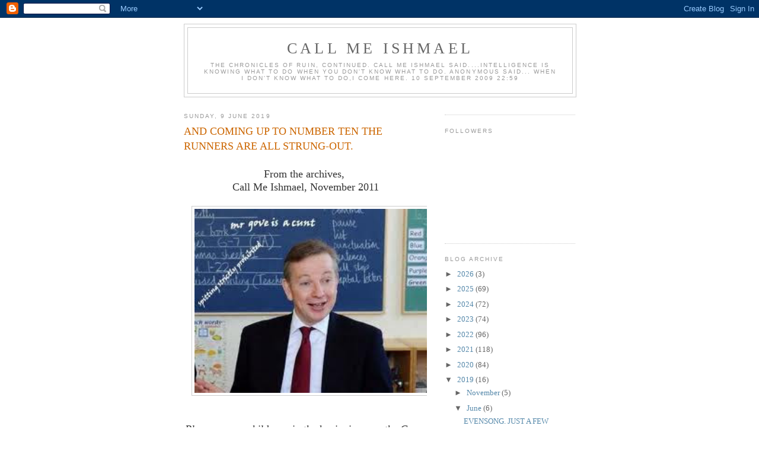

--- FILE ---
content_type: text/html; charset=UTF-8
request_url: https://mrishmael.blogspot.com/2019/06/and-coming-up-to-number-ten-runners-are.html?showComment=1560523945568
body_size: 32375
content:
<!DOCTYPE html>
<html dir='ltr'>
<head>
<link href='https://www.blogger.com/static/v1/widgets/2944754296-widget_css_bundle.css' rel='stylesheet' type='text/css'/>
<meta content='text/html; charset=UTF-8' http-equiv='Content-Type'/>
<meta content='blogger' name='generator'/>
<link href='https://mrishmael.blogspot.com/favicon.ico' rel='icon' type='image/x-icon'/>
<link href='http://mrishmael.blogspot.com/2019/06/and-coming-up-to-number-ten-runners-are.html' rel='canonical'/>
<link rel="alternate" type="application/atom+xml" title="call me ishmael - Atom" href="https://mrishmael.blogspot.com/feeds/posts/default" />
<link rel="alternate" type="application/rss+xml" title="call me ishmael - RSS" href="https://mrishmael.blogspot.com/feeds/posts/default?alt=rss" />
<link rel="service.post" type="application/atom+xml" title="call me ishmael - Atom" href="https://www.blogger.com/feeds/6065998731267025499/posts/default" />

<link rel="alternate" type="application/atom+xml" title="call me ishmael - Atom" href="https://mrishmael.blogspot.com/feeds/4414472977261607832/comments/default" />
<!--Can't find substitution for tag [blog.ieCssRetrofitLinks]-->
<link href='https://blogger.googleusercontent.com/img/b/R29vZ2xl/AVvXsEifc6bifOFqLCtQ9ddkg7y_Vuey94u0vJBAx2vtIR1Qn4nyQiHdV8NoQpxaQyJZyyqlzO0D9PO-wiXcwI0pUS7nsqZCoK6Bm03DZJu9jlyVEkwqsJZ47fLs9xy2H5FKfTuAQBE-I3j3H5s/s400/dday7.jpg' rel='image_src'/>
<meta content='http://mrishmael.blogspot.com/2019/06/and-coming-up-to-number-ten-runners-are.html' property='og:url'/>
<meta content='AND COMING UP TO NUMBER TEN THE RUNNERS ARE ALL STRUNG-OUT.' property='og:title'/>
<meta content='   From the archives,   Call Me Ishmael, November 2011           Bless you, my children;  in the beginning was the Gove.      MR MICHAEL SPI...' property='og:description'/>
<meta content='https://blogger.googleusercontent.com/img/b/R29vZ2xl/AVvXsEifc6bifOFqLCtQ9ddkg7y_Vuey94u0vJBAx2vtIR1Qn4nyQiHdV8NoQpxaQyJZyyqlzO0D9PO-wiXcwI0pUS7nsqZCoK6Bm03DZJu9jlyVEkwqsJZ47fLs9xy2H5FKfTuAQBE-I3j3H5s/w1200-h630-p-k-no-nu/dday7.jpg' property='og:image'/>
<title>call me ishmael: AND COMING UP TO NUMBER TEN THE RUNNERS ARE ALL STRUNG-OUT.</title>
<style id='page-skin-1' type='text/css'><!--
/*
-----------------------------------------------
Blogger Template Style
Name:     Minima
Date:     26 Feb 2004
Updated by: Blogger Team
----------------------------------------------- */
/* Use this with templates/template-twocol.html */
body {
background:#ffffff;
margin:0;
color:#333333;
font:x-small Georgia Serif;
font-size/* */:/**/small;
font-size: /**/small;
text-align: center;
}
a:link {
color:#5588aa;
text-decoration:none;
}
a:visited {
color:#999999;
text-decoration:none;
}
a:hover {
color:#cc6600;
text-decoration:underline;
}
a img {
border-width:0;
}
/* Header
-----------------------------------------------
*/
#header-wrapper {
width:660px;
margin:0 auto 10px;
border:1px solid #cccccc;
}
#header-inner {
background-position: center;
margin-left: auto;
margin-right: auto;
}
#header {
margin: 5px;
border: 1px solid #cccccc;
text-align: center;
color:#666666;
}
#header h1 {
margin:5px 5px 0;
padding:15px 20px .25em;
line-height:1.2em;
text-transform:uppercase;
letter-spacing:.2em;
font: normal normal 200% Georgia, Serif;
}
#header a {
color:#666666;
text-decoration:none;
}
#header a:hover {
color:#666666;
}
#header .description {
margin:0 5px 5px;
padding:0 20px 15px;
max-width:700px;
text-transform:uppercase;
letter-spacing:.2em;
line-height: 1.4em;
font: normal normal 78% 'Trebuchet MS', Trebuchet, Arial, Verdana, Sans-serif;
color: #999999;
}
#header img {
margin-left: auto;
margin-right: auto;
}
/* Outer-Wrapper
----------------------------------------------- */
#outer-wrapper {
width: 660px;
margin:0 auto;
padding:10px;
text-align:left;
font: normal normal 100% Georgia, Serif;
}
#main-wrapper {
width: 410px;
float: left;
word-wrap: break-word; /* fix for long text breaking sidebar float in IE */
overflow: hidden;     /* fix for long non-text content breaking IE sidebar float */
}
#sidebar-wrapper {
width: 220px;
float: right;
word-wrap: break-word; /* fix for long text breaking sidebar float in IE */
overflow: hidden;      /* fix for long non-text content breaking IE sidebar float */
}
/* Headings
----------------------------------------------- */
h2 {
margin:1.5em 0 .75em;
font:normal normal 78% 'Trebuchet MS',Trebuchet,Arial,Verdana,Sans-serif;
line-height: 1.4em;
text-transform:uppercase;
letter-spacing:.2em;
color:#999999;
}
/* Posts
-----------------------------------------------
*/
h2.date-header {
margin:1.5em 0 .5em;
}
.post {
margin:.5em 0 1.5em;
border-bottom:1px dotted #cccccc;
padding-bottom:1.5em;
}
.post h3 {
margin:.25em 0 0;
padding:0 0 4px;
font-size:140%;
font-weight:normal;
line-height:1.4em;
color:#cc6600;
}
.post h3 a, .post h3 a:visited, .post h3 strong {
display:block;
text-decoration:none;
color:#cc6600;
font-weight:normal;
}
.post h3 strong, .post h3 a:hover {
color:#333333;
}
.post-body {
margin:0 0 .75em;
line-height:1.6em;
}
.post-body blockquote {
line-height:1.3em;
}
.post-footer {
margin: .75em 0;
color:#999999;
text-transform:uppercase;
letter-spacing:.1em;
font: normal normal 78% 'Trebuchet MS', Trebuchet, Arial, Verdana, Sans-serif;
line-height: 1.4em;
}
.comment-link {
margin-left:.6em;
}
.post img, table.tr-caption-container {
padding:4px;
border:1px solid #cccccc;
}
.tr-caption-container img {
border: none;
padding: 0;
}
.post blockquote {
margin:1em 20px;
}
.post blockquote p {
margin:.75em 0;
}
/* Comments
----------------------------------------------- */
#comments h4 {
margin:1em 0;
font-weight: bold;
line-height: 1.4em;
text-transform:uppercase;
letter-spacing:.2em;
color: #999999;
}
#comments-block {
margin:1em 0 1.5em;
line-height:1.6em;
}
#comments-block .comment-author {
margin:.5em 0;
}
#comments-block .comment-body {
margin:.25em 0 0;
}
#comments-block .comment-footer {
margin:-.25em 0 2em;
line-height: 1.4em;
text-transform:uppercase;
letter-spacing:.1em;
}
#comments-block .comment-body p {
margin:0 0 .75em;
}
.deleted-comment {
font-style:italic;
color:gray;
}
#blog-pager-newer-link {
float: left;
}
#blog-pager-older-link {
float: right;
}
#blog-pager {
text-align: center;
}
.feed-links {
clear: both;
line-height: 2.5em;
}
/* Sidebar Content
----------------------------------------------- */
.sidebar {
color: #666666;
line-height: 1.5em;
}
.sidebar ul {
list-style:none;
margin:0 0 0;
padding:0 0 0;
}
.sidebar li {
margin:0;
padding-top:0;
padding-right:0;
padding-bottom:.25em;
padding-left:15px;
text-indent:-15px;
line-height:1.5em;
}
.sidebar .widget, .main .widget {
border-bottom:1px dotted #cccccc;
margin:0 0 1.5em;
padding:0 0 1.5em;
}
.main .Blog {
border-bottom-width: 0;
}
/* Profile
----------------------------------------------- */
.profile-img {
float: left;
margin-top: 0;
margin-right: 5px;
margin-bottom: 5px;
margin-left: 0;
padding: 4px;
border: 1px solid #cccccc;
}
.profile-data {
margin:0;
text-transform:uppercase;
letter-spacing:.1em;
font: normal normal 78% 'Trebuchet MS', Trebuchet, Arial, Verdana, Sans-serif;
color: #999999;
font-weight: bold;
line-height: 1.6em;
}
.profile-datablock {
margin:.5em 0 .5em;
}
.profile-textblock {
margin: 0.5em 0;
line-height: 1.6em;
}
.profile-link {
font: normal normal 78% 'Trebuchet MS', Trebuchet, Arial, Verdana, Sans-serif;
text-transform: uppercase;
letter-spacing: .1em;
}
/* Footer
----------------------------------------------- */
#footer {
width:660px;
clear:both;
margin:0 auto;
padding-top:15px;
line-height: 1.6em;
text-transform:uppercase;
letter-spacing:.1em;
text-align: center;
}

--></style>
<link href='https://www.blogger.com/dyn-css/authorization.css?targetBlogID=6065998731267025499&amp;zx=bdecc938-e25f-4b41-8bc6-c8bb84adad71' media='none' onload='if(media!=&#39;all&#39;)media=&#39;all&#39;' rel='stylesheet'/><noscript><link href='https://www.blogger.com/dyn-css/authorization.css?targetBlogID=6065998731267025499&amp;zx=bdecc938-e25f-4b41-8bc6-c8bb84adad71' rel='stylesheet'/></noscript>
<meta name='google-adsense-platform-account' content='ca-host-pub-1556223355139109'/>
<meta name='google-adsense-platform-domain' content='blogspot.com'/>

<link rel="stylesheet" href="https://fonts.googleapis.com/css2?display=swap&family=Dancing+Script"></head>
<body>
<div class='navbar section' id='navbar'><div class='widget Navbar' data-version='1' id='Navbar1'><script type="text/javascript">
    function setAttributeOnload(object, attribute, val) {
      if(window.addEventListener) {
        window.addEventListener('load',
          function(){ object[attribute] = val; }, false);
      } else {
        window.attachEvent('onload', function(){ object[attribute] = val; });
      }
    }
  </script>
<div id="navbar-iframe-container"></div>
<script type="text/javascript" src="https://apis.google.com/js/platform.js"></script>
<script type="text/javascript">
      gapi.load("gapi.iframes:gapi.iframes.style.bubble", function() {
        if (gapi.iframes && gapi.iframes.getContext) {
          gapi.iframes.getContext().openChild({
              url: 'https://www.blogger.com/navbar/6065998731267025499?po\x3d4414472977261607832\x26origin\x3dhttps://mrishmael.blogspot.com',
              where: document.getElementById("navbar-iframe-container"),
              id: "navbar-iframe"
          });
        }
      });
    </script><script type="text/javascript">
(function() {
var script = document.createElement('script');
script.type = 'text/javascript';
script.src = '//pagead2.googlesyndication.com/pagead/js/google_top_exp.js';
var head = document.getElementsByTagName('head')[0];
if (head) {
head.appendChild(script);
}})();
</script>
</div></div>
<div id='outer-wrapper'><div id='wrap2'>
<!-- skip links for text browsers -->
<span id='skiplinks' style='display:none;'>
<a href='#main'>skip to main </a> |
      <a href='#sidebar'>skip to sidebar</a>
</span>
<div id='header-wrapper'>
<div class='header section' id='header'><div class='widget Header' data-version='1' id='Header1'>
<div id='header-inner'>
<div class='titlewrapper'>
<h1 class='title'>
<a href='https://mrishmael.blogspot.com/'>
call me ishmael
</a>
</h1>
</div>
<div class='descriptionwrapper'>
<p class='description'><span>The chronicles of Ruin, continued.

Call me Ishmael said....intelligence is knowing what to do when you don't know what to do. 

Anonymous said... When I don't know what to do,I come here.

               10 September 2009 22:59</span></p>
</div>
</div>
</div></div>
</div>
<div id='content-wrapper'>
<div id='crosscol-wrapper' style='text-align:center'>
<div class='crosscol no-items section' id='crosscol'></div>
</div>
<div id='main-wrapper'>
<div class='main section' id='main'><div class='widget Blog' data-version='1' id='Blog1'>
<div class='blog-posts hfeed'>

          <div class="date-outer">
        
<h2 class='date-header'><span>Sunday, 9 June 2019</span></h2>

          <div class="date-posts">
        
<div class='post-outer'>
<div class='post hentry uncustomized-post-template' itemprop='blogPost' itemscope='itemscope' itemtype='http://schema.org/BlogPosting'>
<meta content='https://blogger.googleusercontent.com/img/b/R29vZ2xl/AVvXsEifc6bifOFqLCtQ9ddkg7y_Vuey94u0vJBAx2vtIR1Qn4nyQiHdV8NoQpxaQyJZyyqlzO0D9PO-wiXcwI0pUS7nsqZCoK6Bm03DZJu9jlyVEkwqsJZ47fLs9xy2H5FKfTuAQBE-I3j3H5s/s400/dday7.jpg' itemprop='image_url'/>
<meta content='6065998731267025499' itemprop='blogId'/>
<meta content='4414472977261607832' itemprop='postId'/>
<a name='4414472977261607832'></a>
<h3 class='post-title entry-title' itemprop='name'>
AND COMING UP TO NUMBER TEN THE RUNNERS ARE ALL STRUNG-OUT.
</h3>
<div class='post-header'>
<div class='post-header-line-1'></div>
</div>
<div class='post-body entry-content' id='post-body-4414472977261607832' itemprop='description articleBody'>
<div dir="ltr" style="text-align: left;" trbidi="on">
<br />
<div style="text-align: center;">
<span style="font-size: large;">From the archives,&nbsp;</span><br />
<span style="font-size: large;">Call Me Ishmael, November 2011</span></div>
<div style="text-align: center;">
<br /></div>
<div class="separator" style="clear: both; text-align: center;">
<i><a href="https://blogger.googleusercontent.com/img/b/R29vZ2xl/AVvXsEifc6bifOFqLCtQ9ddkg7y_Vuey94u0vJBAx2vtIR1Qn4nyQiHdV8NoQpxaQyJZyyqlzO0D9PO-wiXcwI0pUS7nsqZCoK6Bm03DZJu9jlyVEkwqsJZ47fLs9xy2H5FKfTuAQBE-I3j3H5s/s1600/dday7.jpg" imageanchor="1" style="margin-left: 1em; margin-right: 1em;"><img border="0" data-original-height="198" data-original-width="255" height="310" src="https://blogger.googleusercontent.com/img/b/R29vZ2xl/AVvXsEifc6bifOFqLCtQ9ddkg7y_Vuey94u0vJBAx2vtIR1Qn4nyQiHdV8NoQpxaQyJZyyqlzO0D9PO-wiXcwI0pUS7nsqZCoK6Bm03DZJu9jlyVEkwqsJZ47fLs9xy2H5FKfTuAQBE-I3j3H5s/s400/dday7.jpg" width="400" /></a></i></div>
<div style="text-align: center;">
<br /></div>
<div style="text-align: center;">
<br /></div>
<div style="text-align: center;">
<i><span style="font-size: large;">Bless you, my children;&nbsp; in the beginning was the Gove.</span></i></div>
<div style="text-align: center;">
<i><span style="font-size: large;"><br /></span></i>
</div>
<div style="text-align: center;">
<i><span style="font-size: large;">MR MICHAEL SPIT-GOVE, </span></i></div>
<div style="text-align: center;">
<i><span style="font-size: large;">CABINET TEABOY AND EDUCATION SECKATRY.</span></i></div>
<div style="text-align: center;">
<i><span style="font-size: large;"><br /></span></i>
</div>
<div style="text-align: center;">
<i><span style="font-size: large;">One of the Coalition of Shit's 
non-public school, non-millionaire arseholes,&nbsp; the saliva-exporting Micky Gove,&nbsp; is&nbsp; 
sending to schools copies of the King James Bible, with a new foreword 
by - honest, not invent - himself;&nbsp; spit-flecked, holy book flyleaves 
will, we must assume he imagines,&nbsp; carry his grimy little name forward 
into history, long after the govament which he champions is swept away 
on a wave of popular realism.&nbsp; ( a reader writes:&nbsp; Will that be next week, mr ishmael?)</span></i></div>
<div style="text-align: center;">
<i><span style="font-size: large;"><br /></span></i>
</div>
<div style="text-align: center;">
<i><span style="font-size: large;">This gesture will cost half a 
million pounds of disability benefit but future scholars, he imagines, 
will&nbsp; learn to revere the name of Spit, conflating his squeaky, Uriah 
Heep existence with&nbsp; those of the great scholars who originally 
translated and&nbsp; wrote the influential work - if not, actually with God, 
Himself.</span></i><br />
<br />
<span style="font-size: large;">AND FROM JULY 2010</span><br />
<br />
<div class="separator" style="clear: both; text-align: center;">
<a href="https://blogger.googleusercontent.com/img/b/R29vZ2xl/AVvXsEjw3_k3ZWcVUozu35Dvai6Xho4XrZQKVHtwKafJ-m6Qq2onfUaHeh6kresOuirMtLd92Mt1ESFsjDFJVgFXADqZ-MesSYQGGF008QDPl5jTF2g4qSSt73dj-toi5XB5NLa5Ifvykn9j1mk/s1600/DDAY10.JPG" imageanchor="1" style="margin-left: 1em; margin-right: 1em;"><img border="0" data-original-height="300" data-original-width="400" height="300" src="https://blogger.googleusercontent.com/img/b/R29vZ2xl/AVvXsEjw3_k3ZWcVUozu35Dvai6Xho4XrZQKVHtwKafJ-m6Qq2onfUaHeh6kresOuirMtLd92Mt1ESFsjDFJVgFXADqZ-MesSYQGGF008QDPl5jTF2g4qSSt73dj-toi5XB5NLa5Ifvykn9j1mk/s400/DDAY10.JPG" width="400" /></a></div>
</div>
<div style="text-align: center;">
<div style="text-align: center;">
<i><span style="font-size: large;">I AM SPIT-GOVE.</span></i><br />
<i><span style="font-size: large;">&nbsp;SMELL MY BREATH</span></i></div>
<div style="text-align: center;">
<i><span style="font-size: large;">ISN'T IT SICKENING?</span></i></div>
<div style="text-align: center;">
<i><span style="font-size: large;"><br /></span></i></div>
<div style="text-align: center;">
<i><span style="font-size: large;">Tory-Murdoch MP&nbsp; and alien, Mr 
Michael Spit-Gove, despite his insistence on Monday's Newsnight that he 
wouldn't,&nbsp; is to apologise to everybody, only not for being an obnoxious
 little cunt.</span></i></div>
<div style="text-align: center;">
<br /></div>
</div>
<div style="text-align: center;">
<span style="font-size: large;">There must be a dozen such commetaries here, for Micky Gove has been ridiculed in these quarters since forever.</span></div>
<div style="text-align: center;">
<span style="font-size: large;">We called him Michael Spit in honour of his late-night TeeVee exchanges with the dreadful Polly Toynbee in a long forgotten LateShow slot.&nbsp;</span><br />
<span style="font-size: large;">Toynbee,&nbsp;</span><br />
<span style="font-size: large;"><a href="https://blogger.googleusercontent.com/img/b/R29vZ2xl/AVvXsEjT-bsLh6LBQEb2gLuEjfppNrFvfnG-e1gOZN-NjEWzMEBpeECSZ-r1_t3Mc1S-cvy5AwGS1xLMCZOgQSJvA9u1bgi6j1ZNFH8LHEYga8HvHIa9LJ12wz7U1t1wo9TtT0iv5o0AIZvAwbA/s1600/DDAY9.jpg" style="margin-left: 1em; margin-right: 1em;"><img border="0" data-original-height="174" data-original-width="290" height="240" src="https://blogger.googleusercontent.com/img/b/R29vZ2xl/AVvXsEjT-bsLh6LBQEb2gLuEjfppNrFvfnG-e1gOZN-NjEWzMEBpeECSZ-r1_t3Mc1S-cvy5AwGS1xLMCZOgQSJvA9u1bgi6j1ZNFH8LHEYga8HvHIa9LJ12wz7U1t1wo9TtT0iv5o0AIZvAwbA/s400/DDAY9.jpg" width="400" /></a> </span><br />
<span style="font-size: large;">Of course I care about the poor,</span><br />
<span style="font-size: large;">I'd be nowhere without them.&nbsp; </span><br />
<br />
<span style="font-size: large;">flying-in from her Mediterranean home, would attempt to burnish her I-Love-The-Poor credentials but could never get a word in against her fellow hack, Gove, who would cocaine rap for the whole show, never pausing for breath, bright-eyed, back-tracking, cross-referencing himself, anticipating himself, almost proof-reading and cutting-and-pasting his words as they tumbled pell mell from his lips, driven as though the fate of Creation itself hung on his next subordinate clause. And the one after that. although not, if you will kindly permit me, Polly, for it is crucially important to make this clear at this juncture, the ante-penultimate&nbsp; one prior to that subordinate clause to which I, with your forgiveness made oblique reference&nbsp; hithertofore and to which,&nbsp; </span><br />
<span style="font-size: large;">notwithstanding and of course with your indulgence may approach tangentially a little further on.&nbsp; And then he'd get straight back into why free market capitalism was the&nbsp; best shit ever.</span><br />
<span style="font-size: large;">His showery non-stop</span><span style="font-size: large;"><span style="font-weight: normal;"><span class="hw" data-headword-id="diarrhoea"> diarrhoeaic</span></span></span><br />
<span style="font-size: large;">&nbsp;peregrinations caused the saliva to gather in the corners of his mouth and then gather some more; it was morbidly fascinating but mainly it was utterly repulsive.&nbsp;</span><br />
<br />
<span style="font-size: large;">For me, he has always been Michael Spit, Prophet of his own Madness. His current lunatic self-obsession is his very public exhibitionism&nbsp;</span><br />
<br />
<div class="separator" style="clear: both; text-align: center;">
<a href="https://blogger.googleusercontent.com/img/b/R29vZ2xl/AVvXsEj_ez1ct0KeBfACeE7kjksQhWW-zRpaW5DMPnwdx4kmgnYs5Hy1o9IG4hzeDoc2bKPx34rhZ4FHyIdsK0xMxypaJ-f_BUPoKcsNky0Xo6W_KjK0YqTyzNe2co6-xpOf6GpO4XDbERRek7I/s1600/dday20.jpg" imageanchor="1" style="margin-left: 1em; margin-right: 1em;"><img border="0" data-original-height="183" data-original-width="275" height="266" src="https://blogger.googleusercontent.com/img/b/R29vZ2xl/AVvXsEj_ez1ct0KeBfACeE7kjksQhWW-zRpaW5DMPnwdx4kmgnYs5Hy1o9IG4hzeDoc2bKPx34rhZ4FHyIdsK0xMxypaJ-f_BUPoKcsNky0Xo6W_KjK0YqTyzNe2co6-xpOf6GpO4XDbERRek7I/s400/dday20.jpg" width="400" /></a></div>
<br />
<span style="font-size: large;">or&nbsp; jogging as he calls it, and being prime minister, into which role he clearly believes with his irritating, stagey politeness he can balls-achingly talk himself.</span><br />
<br />
<span style="font-size: large;">&nbsp;Once, years ago, I knew a delightful and engaging junky. Martin told me sheepishly that during one amphetamine-fuelled, </span><span style="font-size: large;">ranting evening he became so carried-away, so Goveish that his mates locked him in the cupboard under the stairs, where he continued speed-sermonising, in the pitch black, to the underneath of the stair treads.&nbsp;</span><br />
<span style="font-size: large;">No such luck with Gove and Toynbee at the BBC.</span><br />
<span style="font-size: large;"><br /></span>
<span style="font-size: large;">As MediaMinsterians do Spit has outed himself as a coke head probably a full five minuters before someone else did and done so on the grounds that WeAllMake Mistakes, BestToBeOpen, MakesUsBetterPeople, only not people who are benefits cheats - apart from Her Majesty, of course - or dopesmokers, having their doors kicked-in by an army of savagely gay plods, triumphantly holding aloft a couple of joints with an estimated street value of several billion terrorist pounds. Drug users, <i>per se</i> -&nbsp; ie the poor - must be punished for their wickedness. </span><br />
<span style="font-size: large;"><br /></span>
<span style="font-size: large;">Coke, the drug of the rich, is subject to the same ethical double standard as everything else: it is illegal to supply and possess but&nbsp; if rich people do it it's OK, even though, unlike weed, cocaine probably does fund worldwide terrorism. And it seems that however many celebrities, entertainers and politicians snort&nbsp; the stuff it is only the poor, smuggling mules who merit the full force of the Law.&nbsp;</span><br />
<br />
<span style="font-size: large;"><a href="https://blogger.googleusercontent.com/img/b/R29vZ2xl/AVvXsEjqQCd3unGgiixgsLFiZsxG-14cF1rO0gTVwyL6a3CXD6Q_gLQtB-70yBhKNUmErLioCk35TgcbfK5XbmHo6Nxn0j3iXB_SX4CyoWoQt2VaqNpunaoNxAjHdMtx0YHLXeXl_N92ZENJElU/s1600/dday11.jpg" style="margin-left: 1em; margin-right: 1em;"><img border="0" data-original-height="167" data-original-width="301" height="221" src="https://blogger.googleusercontent.com/img/b/R29vZ2xl/AVvXsEjqQCd3unGgiixgsLFiZsxG-14cF1rO0gTVwyL6a3CXD6Q_gLQtB-70yBhKNUmErLioCk35TgcbfK5XbmHo6Nxn0j3iXB_SX4CyoWoQt2VaqNpunaoNxAjHdMtx0YHLXeXl_N92ZENJElU/s400/dday11.jpg" width="400" /></a> </span><br />
<span style="font-size: large;">&nbsp;Baby-farmer and celebrated coke-fiend, Lady Sir Elton John got a knighthood,&nbsp;</span><br />
<br />
<span style="font-size: large;">Wasted cook-headbanger, Nigella Lawson, daughter of a pinstripe, Tory spiv-dynasty, </span><br />
<span style="font-size: large;"><span style="font-size: large;"><a href="https://blogger.googleusercontent.com/img/b/R29vZ2xl/AVvXsEiDrt-0i8_INHStfEBGr9CjeJmIRlXJ9vJHMYJRBdz7CA3sTAsZDID55GodzE3gxgSvP0Q3-9WL1CBQgacOrULxsRV4Bqce-LTzSMvL_IJAc2H0yRRX6nWtVtHLkwsL1XKQePOci_HFcc0/s1600/dday12.jpg" style="margin-left: 1em; margin-right: 1em;"><img border="0" data-original-height="164" data-original-width="308" height="212" src="https://blogger.googleusercontent.com/img/b/R29vZ2xl/AVvXsEiDrt-0i8_INHStfEBGr9CjeJmIRlXJ9vJHMYJRBdz7CA3sTAsZDID55GodzE3gxgSvP0Q3-9WL1CBQgacOrULxsRV4Bqce-LTzSMvL_IJAc2H0yRRX6nWtVtHLkwsL1XKQePOci_HFcc0/s400/dday12.jpg" width="400" /></a></span> </span><br />
<span style="font-size: large;">despite snorting her arse off for years - </span><br />
<span style="font-size: large;">and trying to blame her live-in slaves</span><br />
<span style="font-size: large;">has her ghastly&nbsp;</span><br />
<span style="font-size: large;">CookingWithTits show</span><br />
<br />
<div class="separator" style="clear: both; text-align: center;">
<a href="https://blogger.googleusercontent.com/img/b/R29vZ2xl/AVvXsEiTk90sL71ZAvW_gjDXPAwEY5BHTEywADQsYSuDvk12c-hEg3CQAJaGAGaL1o_GVS7eMeedq7UN0DBOT66TxlR2K4MGSVHUge0hm3OGyfFWuhaDcoZ3iUmD1lTfpdcica9kymbm9EDmr0o/s1600/dday13.jpg" imageanchor="1" style="margin-left: 1em; margin-right: 1em;"><img border="0" data-original-height="260" data-original-width="194" height="400" src="https://blogger.googleusercontent.com/img/b/R29vZ2xl/AVvXsEiTk90sL71ZAvW_gjDXPAwEY5BHTEywADQsYSuDvk12c-hEg3CQAJaGAGaL1o_GVS7eMeedq7UN0DBOT66TxlR2K4MGSVHUge0hm3OGyfFWuhaDcoZ3iUmD1lTfpdcica9kymbm9EDmr0o/s400/dday13.jpg" width="298" /></a></div>
<span style="font-size: large;"><span style="font-size: large;"><span style="font-size: large;">&nbsp;renewed indefinitely,</span></span></span><br />
<span style="font-size: large;"><span style="font-size: large;"><span style="font-size: large;">&nbsp;</span>paid for with my license fee.</span></span></div>
<div style="text-align: center;">
<span style="font-size: large;">It is a sour mantra de nos jours:</span><br />
<span style="font-size: large;">&nbsp;rich druggies go to Rehab, poor druggies go to jail.</span></div>
<div style="text-align: center;">
<span style="font-size: large;"><br /></span></div>
<div style="text-align: center;">
<span style="font-size: large;">Spit's ascendancy in the richboy cabinet of Cameron and Clegg was always a mystery. It is true that Spit is owned lock, stock and saliva glands by Rupert Murdoch and was thus a useful conduit for Murdoch's orders to Cameron&nbsp; but that should've made him no more than Seckaterry for paper clips.</span><br />
<br />
<span style="font-size: large;">&nbsp;Maybe as well as being the token oik amongst the Etonians and Harrovians Spit was the Cabinet Dealer.&nbsp; God knows, Osborne was off his face often enough.</span><br />
<br />
<span style="font-size: large;">Feelin' sick'n'dirty, more dead than alive... </span><br />
<div class="separator" style="clear: both; text-align: center;">
<a href="https://blogger.googleusercontent.com/img/b/R29vZ2xl/AVvXsEhNoqlBWlKihMMyia-0WJTBLffE8775Xz6rabhMyvaPXfWdC47ZWbPlSLeySrbnRFyv3YJN9j4Pm63jn3kztUBmwZbDqieQp6eW9ozVVMeDUcfpIEHC2_4A1xd7BJQq88zRrtshccxmS7w/s1600/dday14.jpg" imageanchor="1" style="margin-left: 1em; margin-right: 1em;"><img border="0" data-original-height="259" data-original-width="194" height="400" src="https://blogger.googleusercontent.com/img/b/R29vZ2xl/AVvXsEhNoqlBWlKihMMyia-0WJTBLffE8775Xz6rabhMyvaPXfWdC47ZWbPlSLeySrbnRFyv3YJN9j4Pm63jn3kztUBmwZbDqieQp6eW9ozVVMeDUcfpIEHC2_4A1xd7BJQq88zRrtshccxmS7w/s400/dday14.jpg" width="299" /></a></div>
<span style="font-size: large;">Honourable and right honourable members will know that we on this bench are buyimg coke with the proles' DLA.</span><br />
<br />
<span style="font-size: large;">(cheers, waving of order papers)</span><br />
<span style="font-size: large;">All sing: Oh,&nbsp; for he's a jolly good junky </span><br />
<span style="font-size: large;">for he's a jolly good junky. </span><br />
<br />
<span style="font-size: large;">&nbsp;and the motivation for his damnable Austerity programme could easily have been some mad, vengeful cocaine nightmare, from which he awoke to punish the nation for its temerity in questioning his expenses. And for not going to Eton.&nbsp; Economically it made no sense at all, it was Zombie madness. But that horrible, squeaky voice, those hateful accusations,&nbsp; the burning of the wheelchairs, the closing of the libraries;&nbsp;</span><br />
<br />
<br />
<span style="font-size: large;">Organised Crime visiting the less successful. </span><br />
<br />
<div class="separator" style="clear: both; text-align: center;">
<a href="https://blogger.googleusercontent.com/img/b/R29vZ2xl/AVvXsEghY4aa6Q1oSaQkGV55EmA6IhbZY7WtFXKXleKr_TrdrPZC7UDrI5oSaqVqbu1_ps2zdxlW_CLqQ9IX0WUeD54gjzVsqP83RprfQjFwLkOsd_Jxc4GHC2B0hO5_Mh9oM3vz00loCE3O5Zs/s1600/dday16.jpg" imageanchor="1" style="margin-left: 1em; margin-right: 1em;"><img border="0" data-original-height="259" data-original-width="194" height="400" src="https://blogger.googleusercontent.com/img/b/R29vZ2xl/AVvXsEghY4aa6Q1oSaQkGV55EmA6IhbZY7WtFXKXleKr_TrdrPZC7UDrI5oSaqVqbu1_ps2zdxlW_CLqQ9IX0WUeD54gjzVsqP83RprfQjFwLkOsd_Jxc4GHC2B0hO5_Mh9oM3vz00loCE3O5Zs/s400/dday16.jpg" width="299" /></a></div>
<span style="font-size: large;">You sure we'll get out again, Chancellor?</span><br />
<br />
<div class="separator" style="clear: both; text-align: center;">
<a href="https://blogger.googleusercontent.com/img/b/R29vZ2xl/AVvXsEh9U0nqDm-JiEg8PPLQpoadMmQ8YeOel5oZUQIoJ0ilmFiPBoRtoTn0sE2WvMWoGUnjOhVICz4eqTEKzxkrztkPhZESlo4j_XdQZHAWDTI3wTLvlEkgeZTv8Z-vK7uQHqS2F2v8tQQUpZE/s1600/dday17.jpg" imageanchor="1" style="margin-left: 1em; margin-right: 1em;"><img border="0" data-original-height="189" data-original-width="266" height="284" src="https://blogger.googleusercontent.com/img/b/R29vZ2xl/AVvXsEh9U0nqDm-JiEg8PPLQpoadMmQ8YeOel5oZUQIoJ0ilmFiPBoRtoTn0sE2WvMWoGUnjOhVICz4eqTEKzxkrztkPhZESlo4j_XdQZHAWDTI3wTLvlEkgeZTv8Z-vK7uQHqS2F2v8tQQUpZE/s400/dday17.jpg" width="400" /></a></div>
<span style="font-size: large;">Just hold on a few minutes, Chancellor.</span><br />
<span style="font-size: large;">I'm waiting for my man </span><br />
<br />
<span style="font-size: large;">was Michael Spit the supplier of Junky George's vile medicine?</span></div>
<div style="text-align: center;">
<span style="font-size: large;"><br /></span></div>
<div style="text-align: center;">
<span style="font-size: large;">Given that MediaMinster is probably cocaine's biggest UK customer it is unlikely that we will ever know the extent of CokeMadness in the framing of public policy but it is probably huge, as big as the child sexual abuse scandals, the fraudulent expenses scandal and the bribing of the public&nbsp; political conscience by Blair and Campbell and Straw.</span><br />
<span style="font-size: large;">&nbsp;It would only have been for his own narrow ambition but maybe the leaker of Gove's criminal behaviour is his rival for the Tory leadership and thus UK premiership.</span><br />
<h1 class="content__headline " itemprop="headline">
Sajid Javid pledges to get tough on middle-class cocaine users&nbsp;</h1>
<div class="tonal__standfirst u-cf">
<div class="content__standfirst" data-component="standfirst" data-link-name="standfirst">
<span style="font-size: large;">Home secretary takes aim at professionals whose drug use is said to fuel violent crime.</span><br />
<span style="font-size: large;">
</span></div>
<span style="font-size: large;">
</span></div>
<div class="separator" style="clear: both; text-align: center;">
<a href="https://blogger.googleusercontent.com/img/b/R29vZ2xl/AVvXsEjcRKPp7AnnvMfsH74dqRg1aDA9RtLNQ6ACCEGLh7BIYJuse3MepHM21Hk-4vqymhEQKl93Hma2feStpZk_vHJolX8bOpyBBgo1nKqoOmVqT4LrW6usGXq9lt40Vmlfb59Pj-pu_iRnyWE/s1600/dday15.jpg" imageanchor="1" style="margin-left: 1em; margin-right: 1em;"><img border="0" data-original-height="372" data-original-width="620" height="240" src="https://blogger.googleusercontent.com/img/b/R29vZ2xl/AVvXsEjcRKPp7AnnvMfsH74dqRg1aDA9RtLNQ6ACCEGLh7BIYJuse3MepHM21Hk-4vqymhEQKl93Hma2feStpZk_vHJolX8bOpyBBgo1nKqoOmVqT4LrW6usGXq9lt40Vmlfb59Pj-pu_iRnyWE/s400/dday15.jpg" width="400" /></a></div>
</div>
<div style="text-align: center;">
<br /></div>
<div style="text-align: center;">
<span style="font-size: large;">We shall see what hypocritical knots our Saj ties himself into, he should, however,&nbsp; forthrightly condemn and call for the retro-prosecution of his cabinet colleague, Michael Spit, shouldn't he?</span></div>
</div>
<div style='clear: both;'></div>
</div>
<div class='post-footer'>
<div class='post-footer-line post-footer-line-1'>
<span class='post-author vcard'>
Posted by
<span class='fn' itemprop='author' itemscope='itemscope' itemtype='http://schema.org/Person'>
<meta content='https://www.blogger.com/profile/14369028864168461729' itemprop='url'/>
<a class='g-profile' href='https://www.blogger.com/profile/14369028864168461729' rel='author' title='author profile'>
<span itemprop='name'>call me ishmael</span>
</a>
</span>
</span>
<span class='post-timestamp'>
at
<meta content='http://mrishmael.blogspot.com/2019/06/and-coming-up-to-number-ten-runners-are.html' itemprop='url'/>
<a class='timestamp-link' href='https://mrishmael.blogspot.com/2019/06/and-coming-up-to-number-ten-runners-are.html' rel='bookmark' title='permanent link'><abbr class='published' itemprop='datePublished' title='2019-06-09T00:35:00+01:00'>00:35</abbr></a>
</span>
<span class='post-comment-link'>
</span>
<span class='post-icons'>
<span class='item-action'>
<a href='https://www.blogger.com/email-post/6065998731267025499/4414472977261607832' title='Email Post'>
<img alt='' class='icon-action' height='13' src='https://resources.blogblog.com/img/icon18_email.gif' width='18'/>
</a>
</span>
<span class='item-control blog-admin pid-1049516728'>
<a href='https://www.blogger.com/post-edit.g?blogID=6065998731267025499&postID=4414472977261607832&from=pencil' title='Edit Post'>
<img alt='' class='icon-action' height='18' src='https://resources.blogblog.com/img/icon18_edit_allbkg.gif' width='18'/>
</a>
</span>
</span>
<div class='post-share-buttons goog-inline-block'>
<a class='goog-inline-block share-button sb-email' href='https://www.blogger.com/share-post.g?blogID=6065998731267025499&postID=4414472977261607832&target=email' target='_blank' title='Email This'><span class='share-button-link-text'>Email This</span></a><a class='goog-inline-block share-button sb-blog' href='https://www.blogger.com/share-post.g?blogID=6065998731267025499&postID=4414472977261607832&target=blog' onclick='window.open(this.href, "_blank", "height=270,width=475"); return false;' target='_blank' title='BlogThis!'><span class='share-button-link-text'>BlogThis!</span></a><a class='goog-inline-block share-button sb-twitter' href='https://www.blogger.com/share-post.g?blogID=6065998731267025499&postID=4414472977261607832&target=twitter' target='_blank' title='Share to X'><span class='share-button-link-text'>Share to X</span></a><a class='goog-inline-block share-button sb-facebook' href='https://www.blogger.com/share-post.g?blogID=6065998731267025499&postID=4414472977261607832&target=facebook' onclick='window.open(this.href, "_blank", "height=430,width=640"); return false;' target='_blank' title='Share to Facebook'><span class='share-button-link-text'>Share to Facebook</span></a><a class='goog-inline-block share-button sb-pinterest' href='https://www.blogger.com/share-post.g?blogID=6065998731267025499&postID=4414472977261607832&target=pinterest' target='_blank' title='Share to Pinterest'><span class='share-button-link-text'>Share to Pinterest</span></a>
</div>
</div>
<div class='post-footer-line post-footer-line-2'>
<span class='post-labels'>
</span>
</div>
<div class='post-footer-line post-footer-line-3'>
<span class='post-location'>
</span>
</div>
</div>
</div>
<div class='comments' id='comments'>
<a name='comments'></a>
<h4>57 comments:</h4>
<div id='Blog1_comments-block-wrapper'>
<dl class='avatar-comment-indent' id='comments-block'>
<dt class='comment-author ' id='c9008205985150142942'>
<a name='c9008205985150142942'></a>
<div class="avatar-image-container avatar-stock"><span dir="ltr"><img src="//resources.blogblog.com/img/blank.gif" width="35" height="35" alt="" title="mongoose">

</span></div>
mongoose
said...
</dt>
<dd class='comment-body' id='Blog1_cmt-9008205985150142942'>
<p>
If you only had one bullet, you&#39;d shoot Osborne.
</p>
</dd>
<dd class='comment-footer'>
<span class='comment-timestamp'>
<a href='https://mrishmael.blogspot.com/2019/06/and-coming-up-to-number-ten-runners-are.html?showComment=1560043712992#c9008205985150142942' title='comment permalink'>
9 June 2019 at 02:28
</a>
<span class='item-control blog-admin pid-190241061'>
<a class='comment-delete' href='https://www.blogger.com/comment/delete/6065998731267025499/9008205985150142942' title='Delete Comment'>
<img src='https://resources.blogblog.com/img/icon_delete13.gif'/>
</a>
</span>
</span>
</dd>
<dt class='comment-author blog-author' id='c7312158763387558489'>
<a name='c7312158763387558489'></a>
<div class="avatar-image-container avatar-stock"><span dir="ltr"><a href="https://www.blogger.com/profile/14369028864168461729" target="" rel="nofollow" onclick="" class="avatar-hovercard" id="av-7312158763387558489-14369028864168461729"><img src="//www.blogger.com/img/blogger_logo_round_35.png" width="35" height="35" alt="" title="call me ishmael">

</a></span></div>
<a href='https://www.blogger.com/profile/14369028864168461729' rel='nofollow'>call me ishmael</a>
said...
</dt>
<dd class='comment-body' id='Blog1_cmt-7312158763387558489'>
<p>
You could put &#39;em in a line,  as Idi Amin did, see how many skulls the one bullet would go through.
</p>
</dd>
<dd class='comment-footer'>
<span class='comment-timestamp'>
<a href='https://mrishmael.blogspot.com/2019/06/and-coming-up-to-number-ten-runners-are.html?showComment=1560044098643#c7312158763387558489' title='comment permalink'>
9 June 2019 at 02:34
</a>
<span class='item-control blog-admin pid-1049516728'>
<a class='comment-delete' href='https://www.blogger.com/comment/delete/6065998731267025499/7312158763387558489' title='Delete Comment'>
<img src='https://resources.blogblog.com/img/icon_delete13.gif'/>
</a>
</span>
</span>
</dd>
<dt class='comment-author ' id='c8976199827945835393'>
<a name='c8976199827945835393'></a>
<div class="avatar-image-container avatar-stock"><span dir="ltr"><img src="//resources.blogblog.com/img/blank.gif" width="35" height="35" alt="" title="Mike">

</span></div>
Mike
said...
</dt>
<dd class='comment-body' id='Blog1_cmt-8976199827945835393'>
<p>
Seems like they&#39;ve all been juiced up for a long time.  Who would have guessed? What&#39;s Tracy been on?
</p>
</dd>
<dd class='comment-footer'>
<span class='comment-timestamp'>
<a href='https://mrishmael.blogspot.com/2019/06/and-coming-up-to-number-ten-runners-are.html?showComment=1560044308048#c8976199827945835393' title='comment permalink'>
9 June 2019 at 02:38
</a>
<span class='item-control blog-admin pid-190241061'>
<a class='comment-delete' href='https://www.blogger.com/comment/delete/6065998731267025499/8976199827945835393' title='Delete Comment'>
<img src='https://resources.blogblog.com/img/icon_delete13.gif'/>
</a>
</span>
</span>
</dd>
<dt class='comment-author ' id='c535208417646871933'>
<a name='c535208417646871933'></a>
<div class="avatar-image-container avatar-stock"><span dir="ltr"><img src="//resources.blogblog.com/img/blank.gif" width="35" height="35" alt="" title="Mike">

</span></div>
Mike
said...
</dt>
<dd class='comment-body' id='Blog1_cmt-535208417646871933'>
<p>
Answering my own question:  apart from all her diabetes meds, I bet she&#39;s on HRT. All sorts of side effects. I&#39;m not discounting anything more exotic - as it seems they all have been doing stuff.
</p>
</dd>
<dd class='comment-footer'>
<span class='comment-timestamp'>
<a href='https://mrishmael.blogspot.com/2019/06/and-coming-up-to-number-ten-runners-are.html?showComment=1560044584279#c535208417646871933' title='comment permalink'>
9 June 2019 at 02:43
</a>
<span class='item-control blog-admin pid-190241061'>
<a class='comment-delete' href='https://www.blogger.com/comment/delete/6065998731267025499/535208417646871933' title='Delete Comment'>
<img src='https://resources.blogblog.com/img/icon_delete13.gif'/>
</a>
</span>
</span>
</dd>
<dt class='comment-author blog-author' id='c5685956527900546588'>
<a name='c5685956527900546588'></a>
<div class="avatar-image-container avatar-stock"><span dir="ltr"><a href="https://www.blogger.com/profile/14369028864168461729" target="" rel="nofollow" onclick="" class="avatar-hovercard" id="av-5685956527900546588-14369028864168461729"><img src="//www.blogger.com/img/blogger_logo_round_35.png" width="35" height="35" alt="" title="call me ishmael">

</a></span></div>
<a href='https://www.blogger.com/profile/14369028864168461729' rel='nofollow'>call me ishmael</a>
said...
</dt>
<dd class='comment-body' id='Blog1_cmt-5685956527900546588'>
<p>
Yes, HRT, of course. Dancing Queen.......only seventeen, oh yeah.
</p>
</dd>
<dd class='comment-footer'>
<span class='comment-timestamp'>
<a href='https://mrishmael.blogspot.com/2019/06/and-coming-up-to-number-ten-runners-are.html?showComment=1560048207296#c5685956527900546588' title='comment permalink'>
9 June 2019 at 03:43
</a>
<span class='item-control blog-admin pid-1049516728'>
<a class='comment-delete' href='https://www.blogger.com/comment/delete/6065998731267025499/5685956527900546588' title='Delete Comment'>
<img src='https://resources.blogblog.com/img/icon_delete13.gif'/>
</a>
</span>
</span>
</dd>
<dt class='comment-author blog-author' id='c6393661585997395383'>
<a name='c6393661585997395383'></a>
<div class="avatar-image-container avatar-stock"><span dir="ltr"><a href="https://www.blogger.com/profile/14369028864168461729" target="" rel="nofollow" onclick="" class="avatar-hovercard" id="av-6393661585997395383-14369028864168461729"><img src="//www.blogger.com/img/blogger_logo_round_35.png" width="35" height="35" alt="" title="call me ishmael">

</a></span></div>
<a href='https://www.blogger.com/profile/14369028864168461729' rel='nofollow'>call me ishmael</a>
said...
</dt>
<dd class='comment-body' id='Blog1_cmt-6393661585997395383'>
<p>
Just taking ship to the mainland, for Aberdeen, back here this evening. 
</p>
</dd>
<dd class='comment-footer'>
<span class='comment-timestamp'>
<a href='https://mrishmael.blogspot.com/2019/06/and-coming-up-to-number-ten-runners-are.html?showComment=1560057475553#c6393661585997395383' title='comment permalink'>
9 June 2019 at 06:17
</a>
<span class='item-control blog-admin pid-1049516728'>
<a class='comment-delete' href='https://www.blogger.com/comment/delete/6065998731267025499/6393661585997395383' title='Delete Comment'>
<img src='https://resources.blogblog.com/img/icon_delete13.gif'/>
</a>
</span>
</span>
</dd>
<dt class='comment-author ' id='c944148950862093058'>
<a name='c944148950862093058'></a>
<div class="avatar-image-container avatar-stock"><span dir="ltr"><img src="//resources.blogblog.com/img/blank.gif" width="35" height="35" alt="" title="mongoose">

</span></div>
mongoose
said...
</dt>
<dd class='comment-body' id='Blog1_cmt-944148950862093058'>
<p>
Politics aside, Mr I, I do envy you the sea and the boats. The best I can do is a bloody piddle of a river. Come the revolution, I would be off to the seaside, excpet I would turn into a blue-haired granny with a lifetime Waitrose shopping bag in my coat pocket.
</p>
</dd>
<dd class='comment-footer'>
<span class='comment-timestamp'>
<a href='https://mrishmael.blogspot.com/2019/06/and-coming-up-to-number-ten-runners-are.html?showComment=1560085868122#c944148950862093058' title='comment permalink'>
9 June 2019 at 14:11
</a>
<span class='item-control blog-admin pid-190241061'>
<a class='comment-delete' href='https://www.blogger.com/comment/delete/6065998731267025499/944148950862093058' title='Delete Comment'>
<img src='https://resources.blogblog.com/img/icon_delete13.gif'/>
</a>
</span>
</span>
</dd>
<dt class='comment-author ' id='c6997626380801588382'>
<a name='c6997626380801588382'></a>
<div class="avatar-image-container avatar-stock"><span dir="ltr"><img src="//resources.blogblog.com/img/blank.gif" width="35" height="35" alt="" title="Mr SG">

</span></div>
Mr SG
said...
</dt>
<dd class='comment-body' id='Blog1_cmt-6997626380801588382'>
<p>
Mr Gove. There is something of the &#8216;other&#8217; about him - maybe not of this world:<br /><br />https://pbs.twimg.com/media/DsDpNG3WwAEey-M?format=jpg&amp;name=medium<br /><br /><br />
</p>
</dd>
<dd class='comment-footer'>
<span class='comment-timestamp'>
<a href='https://mrishmael.blogspot.com/2019/06/and-coming-up-to-number-ten-runners-are.html?showComment=1560110962532#c6997626380801588382' title='comment permalink'>
9 June 2019 at 21:09
</a>
<span class='item-control blog-admin pid-190241061'>
<a class='comment-delete' href='https://www.blogger.com/comment/delete/6065998731267025499/6997626380801588382' title='Delete Comment'>
<img src='https://resources.blogblog.com/img/icon_delete13.gif'/>
</a>
</span>
</span>
</dd>
<dt class='comment-author blog-author' id='c8624063546101046290'>
<a name='c8624063546101046290'></a>
<div class="avatar-image-container avatar-stock"><span dir="ltr"><a href="https://www.blogger.com/profile/14369028864168461729" target="" rel="nofollow" onclick="" class="avatar-hovercard" id="av-8624063546101046290-14369028864168461729"><img src="//www.blogger.com/img/blogger_logo_round_35.png" width="35" height="35" alt="" title="call me ishmael">

</a></span></div>
<a href='https://www.blogger.com/profile/14369028864168461729' rel='nofollow'>call me ishmael</a>
said...
</dt>
<dd class='comment-body' id='Blog1_cmt-8624063546101046290'>
<p>
It can be wild, here, hard on the shore, dangerous even; other times it&#39;s like living in a limpid water colour, either way, one knows what it means to be alive, raging and reflecting, a tidal yin and yang.
</p>
</dd>
<dd class='comment-footer'>
<span class='comment-timestamp'>
<a href='https://mrishmael.blogspot.com/2019/06/and-coming-up-to-number-ten-runners-are.html?showComment=1560111042388#c8624063546101046290' title='comment permalink'>
9 June 2019 at 21:10
</a>
<span class='item-control blog-admin pid-1049516728'>
<a class='comment-delete' href='https://www.blogger.com/comment/delete/6065998731267025499/8624063546101046290' title='Delete Comment'>
<img src='https://resources.blogblog.com/img/icon_delete13.gif'/>
</a>
</span>
</span>
</dd>
<dt class='comment-author blog-author' id='c2875081998013382393'>
<a name='c2875081998013382393'></a>
<div class="avatar-image-container avatar-stock"><span dir="ltr"><a href="https://www.blogger.com/profile/14369028864168461729" target="" rel="nofollow" onclick="" class="avatar-hovercard" id="av-2875081998013382393-14369028864168461729"><img src="//www.blogger.com/img/blogger_logo_round_35.png" width="35" height="35" alt="" title="call me ishmael">

</a></span></div>
<a href='https://www.blogger.com/profile/14369028864168461729' rel='nofollow'>call me ishmael</a>
said...
</dt>
<dd class='comment-body' id='Blog1_cmt-2875081998013382393'>
<p>
I dunno, mr sg, as good muslims, all, we must cherish the widow and the orphan. The circumstances of Spit&#39;s adoption are unknown to me but will have proved influential on the developing man; doesn&#39;t excuse  his  oily, deceitful ambition.
</p>
</dd>
<dd class='comment-footer'>
<span class='comment-timestamp'>
<a href='https://mrishmael.blogspot.com/2019/06/and-coming-up-to-number-ten-runners-are.html?showComment=1560111419764#c2875081998013382393' title='comment permalink'>
9 June 2019 at 21:16
</a>
<span class='item-control blog-admin pid-1049516728'>
<a class='comment-delete' href='https://www.blogger.com/comment/delete/6065998731267025499/2875081998013382393' title='Delete Comment'>
<img src='https://resources.blogblog.com/img/icon_delete13.gif'/>
</a>
</span>
</span>
</dd>
<dt class='comment-author ' id='c3905321084726619594'>
<a name='c3905321084726619594'></a>
<div class="avatar-image-container avatar-stock"><span dir="ltr"><img src="//resources.blogblog.com/img/blank.gif" width="35" height="35" alt="" title="mongoose">

</span></div>
mongoose
said...
</dt>
<dd class='comment-body' id='Blog1_cmt-3905321084726619594'>
<p>
Gove is toast, Mr I. Silly arse. When asked about past indiscretions all politicians should say &quot;When I was young, like everyone else I did many things that were young and foolish.&quot; The swamp seems to be somewhat worried about Boris though. A conservative who can win London twice - that&#39;s scary. They will wait to take him down nearer the prize, I think.<br /><br />Whoever gets the gig should move quickly to create a political corpse. Choose one and kill it. Letwin, Grieve... Deselected, expelled from Party. Shot on the quarterdeck. &quot;Not one of us.&quot; 70 years since the publication of 1984 there are useful lessons to be learned still. <br /><br />I think that we might be back in SDP territory soon too.
</p>
</dd>
<dd class='comment-footer'>
<span class='comment-timestamp'>
<a href='https://mrishmael.blogspot.com/2019/06/and-coming-up-to-number-ten-runners-are.html?showComment=1560115989275#c3905321084726619594' title='comment permalink'>
9 June 2019 at 22:33
</a>
<span class='item-control blog-admin pid-190241061'>
<a class='comment-delete' href='https://www.blogger.com/comment/delete/6065998731267025499/3905321084726619594' title='Delete Comment'>
<img src='https://resources.blogblog.com/img/icon_delete13.gif'/>
</a>
</span>
</span>
</dd>
<dt class='comment-author ' id='c1342936372870059455'>
<a name='c1342936372870059455'></a>
<div class="avatar-image-container avatar-stock"><span dir="ltr"><img src="//resources.blogblog.com/img/blank.gif" width="35" height="35" alt="" title="Mr SG">

</span></div>
Mr SG
said...
</dt>
<dd class='comment-body' id='Blog1_cmt-1342936372870059455'>
<p>
Regarding &#8216;His Excellency, President for Life, Field Marshal Al Hadji Doctor Idi Amin Dada, VC, DSO, MC, Lord of All the Beasts of the Earth and Fishes of the Seas and Conqueror of the British Empire in Africa in General and Uganda in Particular&#8217;, he was also, as an old friend once reminded me, a rather accomplished accordion player (bear with it for a moment or two for the &#8216;live&#8217; action):<br /><br />https://mobile.twitter.com/observerug/status/838668846789705729<br />
</p>
</dd>
<dd class='comment-footer'>
<span class='comment-timestamp'>
<a href='https://mrishmael.blogspot.com/2019/06/and-coming-up-to-number-ten-runners-are.html?showComment=1560116246796#c1342936372870059455' title='comment permalink'>
9 June 2019 at 22:37
</a>
<span class='item-control blog-admin pid-190241061'>
<a class='comment-delete' href='https://www.blogger.com/comment/delete/6065998731267025499/1342936372870059455' title='Delete Comment'>
<img src='https://resources.blogblog.com/img/icon_delete13.gif'/>
</a>
</span>
</span>
</dd>
<dt class='comment-author ' id='c5761346468943520967'>
<a name='c5761346468943520967'></a>
<div class="avatar-image-container avatar-stock"><span dir="ltr"><img src="//resources.blogblog.com/img/blank.gif" width="35" height="35" alt="" title="Mike">

</span></div>
Mike
said...
</dt>
<dd class='comment-body' id='Blog1_cmt-5761346468943520967'>
<p>
Mr SG  I&#39;ve been a big fan of Idi ever since he offered to send a boatload of oranges to Liverpool so the children wouldn&#39;t get scurvy (at the time of some union strike in the 70s).  Also, as I think I mentioned a few threads ago, he was British Army heavyweight boxing champ. He had a good sense of humour.
</p>
</dd>
<dd class='comment-footer'>
<span class='comment-timestamp'>
<a href='https://mrishmael.blogspot.com/2019/06/and-coming-up-to-number-ten-runners-are.html?showComment=1560125808532#c5761346468943520967' title='comment permalink'>
10 June 2019 at 01:16
</a>
<span class='item-control blog-admin pid-190241061'>
<a class='comment-delete' href='https://www.blogger.com/comment/delete/6065998731267025499/5761346468943520967' title='Delete Comment'>
<img src='https://resources.blogblog.com/img/icon_delete13.gif'/>
</a>
</span>
</span>
</dd>
<dt class='comment-author blog-author' id='c4986726800092702245'>
<a name='c4986726800092702245'></a>
<div class="avatar-image-container avatar-stock"><span dir="ltr"><a href="https://www.blogger.com/profile/14369028864168461729" target="" rel="nofollow" onclick="" class="avatar-hovercard" id="av-4986726800092702245-14369028864168461729"><img src="//www.blogger.com/img/blogger_logo_round_35.png" width="35" height="35" alt="" title="call me ishmael">

</a></span></div>
<a href='https://www.blogger.com/profile/14369028864168461729' rel='nofollow'>call me ishmael</a>
said...
</dt>
<dd class='comment-body' id='Blog1_cmt-4986726800092702245'>
<p>
He wasn&#39;t young, though, mr mongoose, twenty years ago, so that Albatross won&#39;t fly. You would expect him to be badly burnt toast by now and a decent man would have stolen away rather than face the national humiliation but the one thing we have learned from Tracey May is  that they would eat shit at a globally televised banquet and ask for seconds rather than give up power or in Spit&#39;s case the prospect of it.<br /><br />The SDP  already exists in the form of the Blairites, the Dogshooters and - at a push - the Tribesmen, they just need to unite in the national interest of thwarting what the nation voted for. Didn&#39;t Sid come second to Grandpa Jerry, the other day? The mainstreamers must be praying their arsed off  that no other sitting bastard dies, forcing another by-election.<br />
</p>
</dd>
<dd class='comment-footer'>
<span class='comment-timestamp'>
<a href='https://mrishmael.blogspot.com/2019/06/and-coming-up-to-number-ten-runners-are.html?showComment=1560158966599#c4986726800092702245' title='comment permalink'>
10 June 2019 at 10:29
</a>
<span class='item-control blog-admin pid-1049516728'>
<a class='comment-delete' href='https://www.blogger.com/comment/delete/6065998731267025499/4986726800092702245' title='Delete Comment'>
<img src='https://resources.blogblog.com/img/icon_delete13.gif'/>
</a>
</span>
</span>
</dd>
<dt class='comment-author blog-author' id='c690402478641609842'>
<a name='c690402478641609842'></a>
<div class="avatar-image-container avatar-stock"><span dir="ltr"><a href="https://www.blogger.com/profile/14369028864168461729" target="" rel="nofollow" onclick="" class="avatar-hovercard" id="av-690402478641609842-14369028864168461729"><img src="//www.blogger.com/img/blogger_logo_round_35.png" width="35" height="35" alt="" title="call me ishmael">

</a></span></div>
<a href='https://www.blogger.com/profile/14369028864168461729' rel='nofollow'>call me ishmael</a>
said...
</dt>
<dd class='comment-body' id='Blog1_cmt-690402478641609842'>
<p>
He was certainly a gift to satirists, Idi Amin, back when there was satire, mr mike, back before Ian Hislop was bought up the BBC snd I suppose his vile murderosity is only par for the course among African statesmen, a grisly succession of Jerks with Mercs, outdone in kaffir-bashing only by those jolly  white Afrikaaner apartheidistas. What a fucking place.
</p>
</dd>
<dd class='comment-footer'>
<span class='comment-timestamp'>
<a href='https://mrishmael.blogspot.com/2019/06/and-coming-up-to-number-ten-runners-are.html?showComment=1560159449842#c690402478641609842' title='comment permalink'>
10 June 2019 at 10:37
</a>
<span class='item-control blog-admin pid-1049516728'>
<a class='comment-delete' href='https://www.blogger.com/comment/delete/6065998731267025499/690402478641609842' title='Delete Comment'>
<img src='https://resources.blogblog.com/img/icon_delete13.gif'/>
</a>
</span>
</span>
</dd>
<dt class='comment-author blog-author' id='c1363578971956464587'>
<a name='c1363578971956464587'></a>
<div class="avatar-image-container avatar-stock"><span dir="ltr"><a href="https://www.blogger.com/profile/14369028864168461729" target="" rel="nofollow" onclick="" class="avatar-hovercard" id="av-1363578971956464587-14369028864168461729"><img src="//www.blogger.com/img/blogger_logo_round_35.png" width="35" height="35" alt="" title="call me ishmael">

</a></span></div>
<a href='https://www.blogger.com/profile/14369028864168461729' rel='nofollow'>call me ishmael</a>
said...
</dt>
<dd class='comment-body' id='Blog1_cmt-1363578971956464587'>
<p>
I think your list, mr sg,   missed out a couple of bars to the decorations the Field Marshal awarded himself; he was nearly as bad in that respect as our future King, Brian Cockwaver the First,  aka His Majesty Brian the Tampon Eater.
</p>
</dd>
<dd class='comment-footer'>
<span class='comment-timestamp'>
<a href='https://mrishmael.blogspot.com/2019/06/and-coming-up-to-number-ten-runners-are.html?showComment=1560159740213#c1363578971956464587' title='comment permalink'>
10 June 2019 at 10:42
</a>
<span class='item-control blog-admin pid-1049516728'>
<a class='comment-delete' href='https://www.blogger.com/comment/delete/6065998731267025499/1363578971956464587' title='Delete Comment'>
<img src='https://resources.blogblog.com/img/icon_delete13.gif'/>
</a>
</span>
</span>
</dd>
<dt class='comment-author ' id='c4206658223263827316'>
<a name='c4206658223263827316'></a>
<div class="avatar-image-container avatar-stock"><span dir="ltr"><img src="//resources.blogblog.com/img/blank.gif" width="35" height="35" alt="" title="mongoose">

</span></div>
mongoose
said...
</dt>
<dd class='comment-body' id='Blog1_cmt-4206658223263827316'>
<p>
ANd so ten of the bastards have cleared the first hurdle and got themselves onto Thursday&#39;s first ballot. It is a peculiar form of narcissism that makes a hopeless bastard with no chance sign themselves up so for humiliation. And the favours which must have been promised to the backers just to fall on your face and look an idiot.<br /><br />The list of &quot;naughtiest things&quot; is truly mortifying. Only Boris stepped up to the plate with his row of gumboots gag. Taking the mickey out of himself and so gently drawing the potential poison that one suspects that a proper wit lurks under the mop.  It certainly looks to me that he has had Gove kneecapped this time ahead of the action but we shall see. Gove offering Brexit delay keeps his powder dry and allows the EU to stiff-arm whomever it turns out to be that wins the crown this time around.<br /><br />In other news, Jnr&#39;s lot - though not she - sat an A-level exam today with rain pouring through the roof of the hall and being collected in buckets. No cancellation or fecking about, just &quot;get on with your work&quot;. If only MPs did the same.
</p>
</dd>
<dd class='comment-footer'>
<span class='comment-timestamp'>
<a href='https://mrishmael.blogspot.com/2019/06/and-coming-up-to-number-ten-runners-are.html?showComment=1560191362506#c4206658223263827316' title='comment permalink'>
10 June 2019 at 19:29
</a>
<span class='item-control blog-admin pid-190241061'>
<a class='comment-delete' href='https://www.blogger.com/comment/delete/6065998731267025499/4206658223263827316' title='Delete Comment'>
<img src='https://resources.blogblog.com/img/icon_delete13.gif'/>
</a>
</span>
</span>
</dd>
<dt class='comment-author ' id='c5459797163438507211'>
<a name='c5459797163438507211'></a>
<div class="avatar-image-container avatar-stock"><span dir="ltr"><img src="//resources.blogblog.com/img/blank.gif" width="35" height="35" alt="" title="Mr SG">

</span></div>
Mr SG
said...
</dt>
<dd class='comment-body' id='Blog1_cmt-5459797163438507211'>
<p>
You&#8217;re right Mr I, I think I missed the DSO and bar. Probably would have had fatal consequences at the time...
</p>
</dd>
<dd class='comment-footer'>
<span class='comment-timestamp'>
<a href='https://mrishmael.blogspot.com/2019/06/and-coming-up-to-number-ten-runners-are.html?showComment=1560197323023#c5459797163438507211' title='comment permalink'>
10 June 2019 at 21:08
</a>
<span class='item-control blog-admin pid-190241061'>
<a class='comment-delete' href='https://www.blogger.com/comment/delete/6065998731267025499/5459797163438507211' title='Delete Comment'>
<img src='https://resources.blogblog.com/img/icon_delete13.gif'/>
</a>
</span>
</span>
</dd>
<dt class='comment-author blog-author' id='c1872213779484434115'>
<a name='c1872213779484434115'></a>
<div class="avatar-image-container avatar-stock"><span dir="ltr"><a href="https://www.blogger.com/profile/14369028864168461729" target="" rel="nofollow" onclick="" class="avatar-hovercard" id="av-1872213779484434115-14369028864168461729"><img src="//www.blogger.com/img/blogger_logo_round_35.png" width="35" height="35" alt="" title="call me ishmael">

</a></span></div>
<a href='https://www.blogger.com/profile/14369028864168461729' rel='nofollow'>call me ishmael</a>
said...
</dt>
<dd class='comment-body' id='Blog1_cmt-1872213779484434115'>
<p>
I&#39;m hoteled-up in Aberdeenshire, mr mongoose, awaiting cardio-fuckery tomorrow, in the Infirmary. In an old country house in 2,500 acres of proper woodland, not  Terry Wogan, tax-fiddling Christmas Tree forests, I have not followed what they call the runners and riders but I will go and have a look. I did look at the Mail and the Guardian, online, and both their commenting hordes seem roundly disgusted by the whole shooting match, by Rudd, especially. If only we had a proper Head of State who could intervene in the national interest, instead of this infinite gang of jackals, the  Windsor-Ruritanians. I hope you made the yoof watch the Trooping of the Colours, Huw Welshman fawning his arse off, assorted Rupert Golightly-Jockstraps sucking their own cocks in celebration of this crowning moment in their careers. Enough, it was, to make a man renounce his citizenship and embrace statelessness.
</p>
</dd>
<dd class='comment-footer'>
<span class='comment-timestamp'>
<a href='https://mrishmael.blogspot.com/2019/06/and-coming-up-to-number-ten-runners-are.html?showComment=1560200157295#c1872213779484434115' title='comment permalink'>
10 June 2019 at 21:55
</a>
<span class='item-control blog-admin pid-1049516728'>
<a class='comment-delete' href='https://www.blogger.com/comment/delete/6065998731267025499/1872213779484434115' title='Delete Comment'>
<img src='https://resources.blogblog.com/img/icon_delete13.gif'/>
</a>
</span>
</span>
</dd>
<dt class='comment-author blog-author' id='c9045773014196194534'>
<a name='c9045773014196194534'></a>
<div class="avatar-image-container avatar-stock"><span dir="ltr"><a href="https://www.blogger.com/profile/14369028864168461729" target="" rel="nofollow" onclick="" class="avatar-hovercard" id="av-9045773014196194534-14369028864168461729"><img src="//www.blogger.com/img/blogger_logo_round_35.png" width="35" height="35" alt="" title="call me ishmael">

</a></span></div>
<a href='https://www.blogger.com/profile/14369028864168461729' rel='nofollow'>call me ishmael</a>
said...
</dt>
<dd class='comment-body' id='Blog1_cmt-9045773014196194534'>
<p>
The evil that men do lives after them, mr sg, the good is oft interred with their bones. The Field Marshal&#39;s only good was his sense of humour and he would probably have had you crushed, for your disrespect,  under a packing case full of medals, all stamped Made In Hong Kong.
</p>
</dd>
<dd class='comment-footer'>
<span class='comment-timestamp'>
<a href='https://mrishmael.blogspot.com/2019/06/and-coming-up-to-number-ten-runners-are.html?showComment=1560200430253#c9045773014196194534' title='comment permalink'>
10 June 2019 at 22:00
</a>
<span class='item-control blog-admin pid-1049516728'>
<a class='comment-delete' href='https://www.blogger.com/comment/delete/6065998731267025499/9045773014196194534' title='Delete Comment'>
<img src='https://resources.blogblog.com/img/icon_delete13.gif'/>
</a>
</span>
</span>
</dd>
<dt class='comment-author ' id='c2703146377760957979'>
<a name='c2703146377760957979'></a>
<div class="avatar-image-container avatar-stock"><span dir="ltr"><img src="//resources.blogblog.com/img/blank.gif" width="35" height="35" alt="" title="mongoose">

</span></div>
mongoose
said...
</dt>
<dd class='comment-body' id='Blog1_cmt-2703146377760957979'>
<p>
I am sorry to hear of your trouble, Mr I. My standing advice is to get the fuck out of hospitals as soon as you can - they&#39;re full of sick bastards. But then it is easy for me to say.<br /><br />It seems that the Tories have not learned their lesson. What is the cycle? Denial, anger, bargaining, misery, acceptance? They are still at denial. It iss going though to be a thoroughly sordid and shoddy exercise. Events, dear boy, events. Perhaps Sid will have another aeroplane accident.
</p>
</dd>
<dd class='comment-footer'>
<span class='comment-timestamp'>
<a href='https://mrishmael.blogspot.com/2019/06/and-coming-up-to-number-ten-runners-are.html?showComment=1560205675375#c2703146377760957979' title='comment permalink'>
10 June 2019 at 23:27
</a>
<span class='item-control blog-admin pid-190241061'>
<a class='comment-delete' href='https://www.blogger.com/comment/delete/6065998731267025499/2703146377760957979' title='Delete Comment'>
<img src='https://resources.blogblog.com/img/icon_delete13.gif'/>
</a>
</span>
</span>
</dd>
<dt class='comment-author ' id='c166874370526057847'>
<a name='c166874370526057847'></a>
<div class="avatar-image-container avatar-stock"><span dir="ltr"><img src="//resources.blogblog.com/img/blank.gif" width="35" height="35" alt="" title="Mike">

</span></div>
Mike
said...
</dt>
<dd class='comment-body' id='Blog1_cmt-166874370526057847'>
<p>
Mr I:  did you see the picture of some Rupert - all red tunic and gold scrubbing brushes on his shoulders - fall off his horse? Knocked himself out. Good job the gay cavaliers weren&#39;t about to go up against Bonaparte. Compare and contrast with the Victory Day parade in Moscow. If it ever comes to a proper punch-up I fear for Her Majesty&#39;s finest.
</p>
</dd>
<dd class='comment-footer'>
<span class='comment-timestamp'>
<a href='https://mrishmael.blogspot.com/2019/06/and-coming-up-to-number-ten-runners-are.html?showComment=1560213615601#c166874370526057847' title='comment permalink'>
11 June 2019 at 01:40
</a>
<span class='item-control blog-admin pid-190241061'>
<a class='comment-delete' href='https://www.blogger.com/comment/delete/6065998731267025499/166874370526057847' title='Delete Comment'>
<img src='https://resources.blogblog.com/img/icon_delete13.gif'/>
</a>
</span>
</span>
</dd>
<dt class='comment-author ' id='c5442356825991321793'>
<a name='c5442356825991321793'></a>
<div class="avatar-image-container avatar-stock"><span dir="ltr"><img src="//resources.blogblog.com/img/blank.gif" width="35" height="35" alt="" title="Anonymous">

</span></div>
Anonymous
said...
</dt>
<dd class='comment-body' id='Blog1_cmt-5442356825991321793'>
<p>
Mr Mike - speaking of parades, as far as I know there was no place for Putin at the D-Day jamboree, while Merkel was present.  If we can (just about) see a reason for not inviting Ivan, I would have thought leaving Fritz out of it as well would be entirely sensible. <br /><br />Hope the cardiac voodoo went well, Mr Ish. Bonne chance et bon courage...<br /><br />v./<br /><br />
</p>
</dd>
<dd class='comment-footer'>
<span class='comment-timestamp'>
<a href='https://mrishmael.blogspot.com/2019/06/and-coming-up-to-number-ten-runners-are.html?showComment=1560272667673#c5442356825991321793' title='comment permalink'>
11 June 2019 at 18:04
</a>
<span class='item-control blog-admin pid-190241061'>
<a class='comment-delete' href='https://www.blogger.com/comment/delete/6065998731267025499/5442356825991321793' title='Delete Comment'>
<img src='https://resources.blogblog.com/img/icon_delete13.gif'/>
</a>
</span>
</span>
</dd>
<dt class='comment-author ' id='c4603412404564989191'>
<a name='c4603412404564989191'></a>
<div class="avatar-image-container avatar-stock"><span dir="ltr"><img src="//resources.blogblog.com/img/blank.gif" width="35" height="35" alt="" title="Mike">

</span></div>
Mike
said...
</dt>
<dd class='comment-body' id='Blog1_cmt-4603412404564989191'>
<p>
Saw that Mr Verge.  The lack of manners was compounded by a &quot;tweet&quot; from Buckingham Palace (since deleted) showing the Queen shaking hands with the &quot;D-Day allies&quot; - including Merkel. The infants are now officially in charge. If Russia had not destroyed over 200 divisions of Germany&#39;s finest troops (remember they only went to France for R&amp;R), losing 27 million themselves, then I dare say we would now be conversing in German. I still don&#39;t understand why Russia isn&#39;t the West&#39;s best friends? Probably not diverse enough.
</p>
</dd>
<dd class='comment-footer'>
<span class='comment-timestamp'>
<a href='https://mrishmael.blogspot.com/2019/06/and-coming-up-to-number-ten-runners-are.html?showComment=1560278961876#c4603412404564989191' title='comment permalink'>
11 June 2019 at 19:49
</a>
<span class='item-control blog-admin pid-190241061'>
<a class='comment-delete' href='https://www.blogger.com/comment/delete/6065998731267025499/4603412404564989191' title='Delete Comment'>
<img src='https://resources.blogblog.com/img/icon_delete13.gif'/>
</a>
</span>
</span>
</dd>
<dt class='comment-author ' id='c4529047500777445956'>
<a name='c4529047500777445956'></a>
<div class="avatar-image-container avatar-stock"><span dir="ltr"><img src="//resources.blogblog.com/img/blank.gif" width="35" height="35" alt="" title="callmeishmael">

</span></div>
callmeishmael
said...
</dt>
<dd class='comment-body' id='Blog1_cmt-4529047500777445956'>
<p>
Fucking awful, mr verge, thanks. Six hours pinned immovably to the stenting table, three surgeons poking wires into my arteries from both wrists and my groin. After four hours they said Mebbe we should jack this in and try something else, another day, but then one  of  them said We should try drilling this rock solid shit out of his artery and that&#39;s just what they did, for an hour, a tiny wee drill, battering its way along my right coronary artery. I never felt anything like it, even though I was being drip-fed Fentanyl, I was sure I was going to die. They spent the last hour fitting three stents and now full blood flow is restored. It was a brilliant, inspired job and gruelling as it was I  wouldn&#39;t hesitate to undergo it all again. Oh,  mr verge, the things we endure, merely to stay alive.
</p>
</dd>
<dd class='comment-footer'>
<span class='comment-timestamp'>
<a href='https://mrishmael.blogspot.com/2019/06/and-coming-up-to-number-ten-runners-are.html?showComment=1560367469248#c4529047500777445956' title='comment permalink'>
12 June 2019 at 20:24
</a>
<span class='item-control blog-admin pid-190241061'>
<a class='comment-delete' href='https://www.blogger.com/comment/delete/6065998731267025499/4529047500777445956' title='Delete Comment'>
<img src='https://resources.blogblog.com/img/icon_delete13.gif'/>
</a>
</span>
</span>
</dd>
<dt class='comment-author ' id='c7376397602691659333'>
<a name='c7376397602691659333'></a>
<div class="avatar-image-container avatar-stock"><span dir="ltr"><img src="//resources.blogblog.com/img/blank.gif" width="35" height="35" alt="" title="mongoose">

</span></div>
mongoose
said...
</dt>
<dd class='comment-body' id='Blog1_cmt-7376397602691659333'>
<p>
Yeck. That sounds unnecessarily exciting, Mr I, but well done and welcome back. You missed nothing except the prep for Boris&#39;s coronation tomorrow. Get some popcorn in.
</p>
</dd>
<dd class='comment-footer'>
<span class='comment-timestamp'>
<a href='https://mrishmael.blogspot.com/2019/06/and-coming-up-to-number-ten-runners-are.html?showComment=1560368238667#c7376397602691659333' title='comment permalink'>
12 June 2019 at 20:37
</a>
<span class='item-control blog-admin pid-190241061'>
<a class='comment-delete' href='https://www.blogger.com/comment/delete/6065998731267025499/7376397602691659333' title='Delete Comment'>
<img src='https://resources.blogblog.com/img/icon_delete13.gif'/>
</a>
</span>
</span>
</dd>
<dt class='comment-author ' id='c1244172804285214834'>
<a name='c1244172804285214834'></a>
<div class="avatar-image-container avatar-stock"><span dir="ltr"><img src="//resources.blogblog.com/img/blank.gif" width="35" height="35" alt="" title="Mike">

</span></div>
Mike
said...
</dt>
<dd class='comment-body' id='Blog1_cmt-1244172804285214834'>
<p>
Congratulations Mr I.  That sounds bloody awful.
</p>
</dd>
<dd class='comment-footer'>
<span class='comment-timestamp'>
<a href='https://mrishmael.blogspot.com/2019/06/and-coming-up-to-number-ten-runners-are.html?showComment=1560369905951#c1244172804285214834' title='comment permalink'>
12 June 2019 at 21:05
</a>
<span class='item-control blog-admin pid-190241061'>
<a class='comment-delete' href='https://www.blogger.com/comment/delete/6065998731267025499/1244172804285214834' title='Delete Comment'>
<img src='https://resources.blogblog.com/img/icon_delete13.gif'/>
</a>
</span>
</span>
</dd>
<dt class='comment-author ' id='c4746659021685227514'>
<a name='c4746659021685227514'></a>
<div class="avatar-image-container avatar-stock"><span dir="ltr"><img src="//resources.blogblog.com/img/blank.gif" width="35" height="35" alt="" title="Bungalow Bill">

</span></div>
Bungalow Bill
said...
</dt>
<dd class='comment-body' id='Blog1_cmt-4746659021685227514'>
<p>
Fucking hell, Mr I , hideous but you must feel exhilarated too. I hope so.
</p>
</dd>
<dd class='comment-footer'>
<span class='comment-timestamp'>
<a href='https://mrishmael.blogspot.com/2019/06/and-coming-up-to-number-ten-runners-are.html?showComment=1560370352910#c4746659021685227514' title='comment permalink'>
12 June 2019 at 21:12
</a>
<span class='item-control blog-admin pid-190241061'>
<a class='comment-delete' href='https://www.blogger.com/comment/delete/6065998731267025499/4746659021685227514' title='Delete Comment'>
<img src='https://resources.blogblog.com/img/icon_delete13.gif'/>
</a>
</span>
</span>
</dd>
<dt class='comment-author ' id='c6725754950250403463'>
<a name='c6725754950250403463'></a>
<div class="avatar-image-container avatar-stock"><span dir="ltr"><img src="//resources.blogblog.com/img/blank.gif" width="35" height="35" alt="" title="callmeishmael">

</span></div>
callmeishmael
said...
</dt>
<dd class='comment-body' id='Blog1_cmt-6725754950250403463'>
<p>
Words can&#39;t describe how mediaeval it gets, being completely pinned down for six hours, can&#39;t even scratch your nose or wriggle and slightly change your position, and that&#39;s before you consider the wires moving through veins and arteries, rubbing and scraping, hour after hour and the possibility of ruptured arteries inside the chest. It really doesn&#39;t matter, though, any of it, there&#39;s a Zen to it which I developed long ago, an acceptance; the futility of fear and resistance. I&#39;m not saying I like it, the surgeons&#39; trade and tools, just that maybe I like it more than the alternative.
</p>
</dd>
<dd class='comment-footer'>
<span class='comment-timestamp'>
<a href='https://mrishmael.blogspot.com/2019/06/and-coming-up-to-number-ten-runners-are.html?showComment=1560371920782#c6725754950250403463' title='comment permalink'>
12 June 2019 at 21:38
</a>
<span class='item-control blog-admin pid-190241061'>
<a class='comment-delete' href='https://www.blogger.com/comment/delete/6065998731267025499/6725754950250403463' title='Delete Comment'>
<img src='https://resources.blogblog.com/img/icon_delete13.gif'/>
</a>
</span>
</span>
</dd>
<dt class='comment-author ' id='c1920481466480610046'>
<a name='c1920481466480610046'></a>
<div class="avatar-image-container avatar-stock"><span dir="ltr"><img src="//resources.blogblog.com/img/blank.gif" width="35" height="35" alt="" title="Anonymous">

</span></div>
Anonymous
said...
</dt>
<dd class='comment-body' id='Blog1_cmt-1920481466480610046'>
<p>
You see, sometimes, the preening avatars of Generation Tw@ with text tattooed on their shoulders or abs; a personal favourite was the silly berk with &quot;we will laugh at gilded butterflies&quot;, presumably meant to suggest serene indifference to swank but gloriously betraying a failure somewhere in the chain of thought (the words coming as they do from Lear when he is cradling the corpse of his youngest, freshly murdered daughter.)  If I had to follow suit, I might go for Burroughs&#39; &quot;God grant I never die in a fucking hospital&quot;.  Very pleased to hear you didn&#39;t.  Welcome back.  &quot;Bon courage&quot; was about right, wasn&#39;t it?  (Apparently there&#39;s a French idiom equivalent to &quot;break a leg&quot;, which I quite like : merde a la puissance treize. Shit to the thirteenth power.  And so sa all of us.)<br /><br />v./
</p>
</dd>
<dd class='comment-footer'>
<span class='comment-timestamp'>
<a href='https://mrishmael.blogspot.com/2019/06/and-coming-up-to-number-ten-runners-are.html?showComment=1560376202560#c1920481466480610046' title='comment permalink'>
12 June 2019 at 22:50
</a>
<span class='item-control blog-admin pid-190241061'>
<a class='comment-delete' href='https://www.blogger.com/comment/delete/6065998731267025499/1920481466480610046' title='Delete Comment'>
<img src='https://resources.blogblog.com/img/icon_delete13.gif'/>
</a>
</span>
</span>
</dd>
<dt class='comment-author ' id='c3280961832270316510'>
<a name='c3280961832270316510'></a>
<div class="avatar-image-container avatar-stock"><span dir="ltr"><img src="//resources.blogblog.com/img/blank.gif" width="35" height="35" alt="" title="Tdg">

</span></div>
Tdg
said...
</dt>
<dd class='comment-body' id='Blog1_cmt-3280961832270316510'>
<p>
Medicine has become preoccupied with knowing what *not* to do when you don&#39;t know what to do. The horror of it aside, it is good your cardiologists are against the trend.
</p>
</dd>
<dd class='comment-footer'>
<span class='comment-timestamp'>
<a href='https://mrishmael.blogspot.com/2019/06/and-coming-up-to-number-ten-runners-are.html?showComment=1560426065764#c3280961832270316510' title='comment permalink'>
13 June 2019 at 12:41
</a>
<span class='item-control blog-admin pid-190241061'>
<a class='comment-delete' href='https://www.blogger.com/comment/delete/6065998731267025499/3280961832270316510' title='Delete Comment'>
<img src='https://resources.blogblog.com/img/icon_delete13.gif'/>
</a>
</span>
</span>
</dd>
<dt class='comment-author blog-author' id='c1805929753540748297'>
<a name='c1805929753540748297'></a>
<div class="avatar-image-container avatar-stock"><span dir="ltr"><a href="https://www.blogger.com/profile/14369028864168461729" target="" rel="nofollow" onclick="" class="avatar-hovercard" id="av-1805929753540748297-14369028864168461729"><img src="//www.blogger.com/img/blogger_logo_round_35.png" width="35" height="35" alt="" title="call me ishmael">

</a></span></div>
<a href='https://www.blogger.com/profile/14369028864168461729' rel='nofollow'>call me ishmael</a>
said...
</dt>
<dd class='comment-body' id='Blog1_cmt-1805929753540748297'>
<p>
There&#39;s a song, mr verge, on the U-thing by Conor Oberst, I Don&#39;t Wanna Die In The Hospital, kinda SteamPunkThrash which is actually quite good and which I hum to myself during every admission, probably from the same Burroughsian source. I am never scared in these situations,  that, however, id  not the same as bon courage but thank you, anyway. Your Lost Generation guy would probabl smirk, Yes, Lear, the nonsense poet.
</p>
</dd>
<dd class='comment-footer'>
<span class='comment-timestamp'>
<a href='https://mrishmael.blogspot.com/2019/06/and-coming-up-to-number-ten-runners-are.html?showComment=1560440031119#c1805929753540748297' title='comment permalink'>
13 June 2019 at 16:33
</a>
<span class='item-control blog-admin pid-1049516728'>
<a class='comment-delete' href='https://www.blogger.com/comment/delete/6065998731267025499/1805929753540748297' title='Delete Comment'>
<img src='https://resources.blogblog.com/img/icon_delete13.gif'/>
</a>
</span>
</span>
</dd>
<dt class='comment-author blog-author' id='c2588503914785577571'>
<a name='c2588503914785577571'></a>
<div class="avatar-image-container avatar-stock"><span dir="ltr"><a href="https://www.blogger.com/profile/14369028864168461729" target="" rel="nofollow" onclick="" class="avatar-hovercard" id="av-2588503914785577571-14369028864168461729"><img src="//www.blogger.com/img/blogger_logo_round_35.png" width="35" height="35" alt="" title="call me ishmael">

</a></span></div>
<a href='https://www.blogger.com/profile/14369028864168461729' rel='nofollow'>call me ishmael</a>
said...
</dt>
<dd class='comment-body' id='Blog1_cmt-2588503914785577571'>
<p>
Yes, mr tdg, intelligence is what it says, here, on the tin.<br /><br />The first time I was in a stenting lab - they don&#39;t call them theatres - I was nevertheless so struck by the sheer theatricality of it all that I twisted around, insofar as I could, looking for TeeVee cameras. The surgeons snd the patient are covered in X-ray proof materials, observation reports and the number of seconds elapsed during drilling come over a loudspeaker and lights are dimmed or raised depending  on the closeness of  the surgeons to the monitor screens which display the patient&#39;s internals and their work therein. There is always a hubbub of task-related chatter but this time it was a full-on brainstorm. Speaking the following day to one of them I asked, D,you lot enjoy that? He&#39;s Polish and so didn&#39;t grasp my inflexion until I added hastily Not enjoy as in Fun, Fun, Fun Enjoy as in professional learning curve. Ah, I see, yes, so much; now we know know how to the fuck do that one.<br /><br />
</p>
</dd>
<dd class='comment-footer'>
<span class='comment-timestamp'>
<a href='https://mrishmael.blogspot.com/2019/06/and-coming-up-to-number-ten-runners-are.html?showComment=1560441017486#c2588503914785577571' title='comment permalink'>
13 June 2019 at 16:50
</a>
<span class='item-control blog-admin pid-1049516728'>
<a class='comment-delete' href='https://www.blogger.com/comment/delete/6065998731267025499/2588503914785577571' title='Delete Comment'>
<img src='https://resources.blogblog.com/img/icon_delete13.gif'/>
</a>
</span>
</span>
</dd>
<dt class='comment-author blog-author' id='c7761177950195912594'>
<a name='c7761177950195912594'></a>
<div class="avatar-image-container avatar-stock"><span dir="ltr"><a href="https://www.blogger.com/profile/14369028864168461729" target="" rel="nofollow" onclick="" class="avatar-hovercard" id="av-7761177950195912594-14369028864168461729"><img src="//www.blogger.com/img/blogger_logo_round_35.png" width="35" height="35" alt="" title="call me ishmael">

</a></span></div>
<a href='https://www.blogger.com/profile/14369028864168461729' rel='nofollow'>call me ishmael</a>
said...
</dt>
<dd class='comment-body' id='Blog1_cmt-7761177950195912594'>
<p>
....know how,,,,,
</p>
</dd>
<dd class='comment-footer'>
<span class='comment-timestamp'>
<a href='https://mrishmael.blogspot.com/2019/06/and-coming-up-to-number-ten-runners-are.html?showComment=1560441144918#c7761177950195912594' title='comment permalink'>
13 June 2019 at 16:52
</a>
<span class='item-control blog-admin pid-1049516728'>
<a class='comment-delete' href='https://www.blogger.com/comment/delete/6065998731267025499/7761177950195912594' title='Delete Comment'>
<img src='https://resources.blogblog.com/img/icon_delete13.gif'/>
</a>
</span>
</span>
</dd>
<dt class='comment-author blog-author' id='c7420530633575019028'>
<a name='c7420530633575019028'></a>
<div class="avatar-image-container avatar-stock"><span dir="ltr"><a href="https://www.blogger.com/profile/14369028864168461729" target="" rel="nofollow" onclick="" class="avatar-hovercard" id="av-7420530633575019028-14369028864168461729"><img src="//www.blogger.com/img/blogger_logo_round_35.png" width="35" height="35" alt="" title="call me ishmael">

</a></span></div>
<a href='https://www.blogger.com/profile/14369028864168461729' rel='nofollow'>call me ishmael</a>
said...
</dt>
<dd class='comment-body' id='Blog1_cmt-7420530633575019028'>
<p>
Thanks, mr mongoose and I apologise for my neglect of current affairs. It is just that when I see Laura Skanksberg or John Pienaar or Huw Welshman I am reduced to hopeless, hysterical laughter, Skanksy was playing femme fatale absurde to BoJo in a seedy bar, last time I saw her hatchet face, some cod Brexomentary or other, Huw is eternally fawning his arse off and JP  just reminds me of  some ancient, bush-beaten H.Rider Haggardian. Nothing would surprise me in this current pantomime of self interest. One of the more bizarre demophobic maxims is that if the People should vote for a Corbyn government then the People, like the Brexiteers, a majority, would be destroying the country and should therefore not, at any cost, be allowed a general election, Jonathan Swift&#39;d struggle to satirise that one.
</p>
</dd>
<dd class='comment-footer'>
<span class='comment-timestamp'>
<a href='https://mrishmael.blogspot.com/2019/06/and-coming-up-to-number-ten-runners-are.html?showComment=1560462745583#c7420530633575019028' title='comment permalink'>
13 June 2019 at 22:52
</a>
<span class='item-control blog-admin pid-1049516728'>
<a class='comment-delete' href='https://www.blogger.com/comment/delete/6065998731267025499/7420530633575019028' title='Delete Comment'>
<img src='https://resources.blogblog.com/img/icon_delete13.gif'/>
</a>
</span>
</span>
</dd>
<dt class='comment-author blog-author' id='c6094774882240244675'>
<a name='c6094774882240244675'></a>
<div class="avatar-image-container avatar-stock"><span dir="ltr"><a href="https://www.blogger.com/profile/14369028864168461729" target="" rel="nofollow" onclick="" class="avatar-hovercard" id="av-6094774882240244675-14369028864168461729"><img src="//www.blogger.com/img/blogger_logo_round_35.png" width="35" height="35" alt="" title="call me ishmael">

</a></span></div>
<a href='https://www.blogger.com/profile/14369028864168461729' rel='nofollow'>call me ishmael</a>
said...
</dt>
<dd class='comment-body' id='Blog1_cmt-6094774882240244675'>
<p>
Thank you, mr mike, we will return to Ivan, when the drugs have worn off.
</p>
</dd>
<dd class='comment-footer'>
<span class='comment-timestamp'>
<a href='https://mrishmael.blogspot.com/2019/06/and-coming-up-to-number-ten-runners-are.html?showComment=1560462844700#c6094774882240244675' title='comment permalink'>
13 June 2019 at 22:54
</a>
<span class='item-control blog-admin pid-1049516728'>
<a class='comment-delete' href='https://www.blogger.com/comment/delete/6065998731267025499/6094774882240244675' title='Delete Comment'>
<img src='https://resources.blogblog.com/img/icon_delete13.gif'/>
</a>
</span>
</span>
</dd>
<dt class='comment-author ' id='c374479519305524154'>
<a name='c374479519305524154'></a>
<div class="avatar-image-container avatar-stock"><span dir="ltr"><img src="//resources.blogblog.com/img/blank.gif" width="35" height="35" alt="" title="mongoose">

</span></div>
mongoose
said...
</dt>
<dd class='comment-body' id='Blog1_cmt-374479519305524154'>
<p>
That&#39;s alright, Mr I, you have been busy. <br /><br />I have been keeping an eye on the news for you anyway. There is a new shit on the block by the name of Rory Stewart. The pompous, deluded oaf thinks that because he came 7th out of 10 in the vote today that he is somehow the People&#39;s Champion. Labour for ten minutes, military for seven minutes and now famous for two minutes. Expect him to be gutted like a fish one day very soon. It is going to get very ugly for Boris however. He should hide under the bed and say nowt until the process has been concluded.<br /><br />I have a wheeze. If there is a GE, Lord Nigel could stand against the Bercow Pig in Buckingham. Who do we think would win that? WHat a pleasure it would be to see the poisonous dwarf displaced by his Moriarty.<br /><br />Rest up. Get well, mon amis. The world will still be here when you are ready to face it.
</p>
</dd>
<dd class='comment-footer'>
<span class='comment-timestamp'>
<a href='https://mrishmael.blogspot.com/2019/06/and-coming-up-to-number-ten-runners-are.html?showComment=1560465185009#c374479519305524154' title='comment permalink'>
13 June 2019 at 23:33
</a>
<span class='item-control blog-admin pid-190241061'>
<a class='comment-delete' href='https://www.blogger.com/comment/delete/6065998731267025499/374479519305524154' title='Delete Comment'>
<img src='https://resources.blogblog.com/img/icon_delete13.gif'/>
</a>
</span>
</span>
</dd>
<dt class='comment-author ' id='c1539046989904767951'>
<a name='c1539046989904767951'></a>
<div class="avatar-image-container avatar-stock"><span dir="ltr"><a href="https://www.blogger.com/profile/11717234772320400247" target="" rel="nofollow" onclick="" class="avatar-hovercard" id="av-1539046989904767951-11717234772320400247"><img src="//www.blogger.com/img/blogger_logo_round_35.png" width="35" height="35" alt="" title="Johnny">

</a></span></div>
<a href='https://www.blogger.com/profile/11717234772320400247' rel='nofollow'>Johnny</a>
said...
</dt>
<dd class='comment-body' id='Blog1_cmt-1539046989904767951'>
<p>
WHat a pleasure it would be to see the poisonous dwarf displaced by his Moriarty...<br /><br />Bloody hell! That&#39;d be fun.
</p>
</dd>
<dd class='comment-footer'>
<span class='comment-timestamp'>
<a href='https://mrishmael.blogspot.com/2019/06/and-coming-up-to-number-ten-runners-are.html?showComment=1560497465199#c1539046989904767951' title='comment permalink'>
14 June 2019 at 08:31
</a>
<span class='item-control blog-admin pid-1849744306'>
<a class='comment-delete' href='https://www.blogger.com/comment/delete/6065998731267025499/1539046989904767951' title='Delete Comment'>
<img src='https://resources.blogblog.com/img/icon_delete13.gif'/>
</a>
</span>
</span>
</dd>
<dt class='comment-author blog-author' id='c4099932657959186340'>
<a name='c4099932657959186340'></a>
<div class="avatar-image-container avatar-stock"><span dir="ltr"><a href="https://www.blogger.com/profile/14369028864168461729" target="" rel="nofollow" onclick="" class="avatar-hovercard" id="av-4099932657959186340-14369028864168461729"><img src="//www.blogger.com/img/blogger_logo_round_35.png" width="35" height="35" alt="" title="call me ishmael">

</a></span></div>
<a href='https://www.blogger.com/profile/14369028864168461729' rel='nofollow'>call me ishmael</a>
said...
</dt>
<dd class='comment-body' id='Blog1_cmt-4099932657959186340'>
<p>
Aye, delicious,  BullyBoy Bercow, enraptured by the sound of his own voice. He&#39;d declare a state of national emergency before he allowed Sid to engage in that form of dwarf-tossing, Mrs Tiny Speaker,  Skanky Sally&#39;d probably give Sid one during the hustings, if it happened, in fact you know she would; in between gangbanging the raggle-taggle gypsies-oh
</p>
</dd>
<dd class='comment-footer'>
<span class='comment-timestamp'>
<a href='https://mrishmael.blogspot.com/2019/06/and-coming-up-to-number-ten-runners-are.html?showComment=1560503207905#c4099932657959186340' title='comment permalink'>
14 June 2019 at 10:06
</a>
<span class='item-control blog-admin pid-1049516728'>
<a class='comment-delete' href='https://www.blogger.com/comment/delete/6065998731267025499/4099932657959186340' title='Delete Comment'>
<img src='https://resources.blogblog.com/img/icon_delete13.gif'/>
</a>
</span>
</span>
</dd>
<dt class='comment-author ' id='c4446492373353088815'>
<a name='c4446492373353088815'></a>
<div class="avatar-image-container vcard"><span dir="ltr"><a href="https://www.blogger.com/profile/05732145048794762624" target="" rel="nofollow" onclick="" class="avatar-hovercard" id="av-4446492373353088815-05732145048794762624"><img src="https://resources.blogblog.com/img/blank.gif" width="35" height="35" class="delayLoad" style="display: none;" longdesc="//blogger.googleusercontent.com/img/b/R29vZ2xl/AVvXsEhg_Pz1ifPEVEiLVjgzHpqHagEO15A_RUiGzaJhYpGcaHY3hnFwQ9A98Em9853h6_0WCGQR5XlY01I3sdUlmSkObIHg944bGgTtY8mOsQwHkGgZ9WMrrqq60csJy_q-XMM/s45-c/IM000623.jpg" alt="" title="Swiss Bob">

<noscript><img src="//blogger.googleusercontent.com/img/b/R29vZ2xl/AVvXsEhg_Pz1ifPEVEiLVjgzHpqHagEO15A_RUiGzaJhYpGcaHY3hnFwQ9A98Em9853h6_0WCGQR5XlY01I3sdUlmSkObIHg944bGgTtY8mOsQwHkGgZ9WMrrqq60csJy_q-XMM/s45-c/IM000623.jpg" width="35" height="35" class="photo" alt=""></noscript></a></span></div>
<a href='https://www.blogger.com/profile/05732145048794762624' rel='nofollow'>Swiss Bob</a>
said...
</dt>
<dd class='comment-body' id='Blog1_cmt-4446492373353088815'>
<p>
Dear Mr Smith, it&#39;s good to see you back. I have been an occasional visitor but have been quite busy so missed your return. I still have my old Swiss email address. Am back in the UK now as I found living in France bloody awful after Switzerland and have commitments here.<br /><br />I am quite enjoying it, apart from the weather.
</p>
</dd>
<dd class='comment-footer'>
<span class='comment-timestamp'>
<a href='https://mrishmael.blogspot.com/2019/06/and-coming-up-to-number-ten-runners-are.html?showComment=1560507630944#c4446492373353088815' title='comment permalink'>
14 June 2019 at 11:20
</a>
<span class='item-control blog-admin pid-770134232'>
<a class='comment-delete' href='https://www.blogger.com/comment/delete/6065998731267025499/4446492373353088815' title='Delete Comment'>
<img src='https://resources.blogblog.com/img/icon_delete13.gif'/>
</a>
</span>
</span>
</dd>
<dt class='comment-author ' id='c4955339103896929229'>
<a name='c4955339103896929229'></a>
<div class="avatar-image-container avatar-stock"><span dir="ltr"><img src="//resources.blogblog.com/img/blank.gif" width="35" height="35" alt="" title="Gasky">

</span></div>
Gasky
said...
</dt>
<dd class='comment-body' id='Blog1_cmt-4955339103896929229'>
<p>
Welcome back indeed MrIsh, it has been a bleak couple of years since you last helped us to make sense of a world that has lost any sense it had.
</p>
</dd>
<dd class='comment-footer'>
<span class='comment-timestamp'>
<a href='https://mrishmael.blogspot.com/2019/06/and-coming-up-to-number-ten-runners-are.html?showComment=1560515318836#c4955339103896929229' title='comment permalink'>
14 June 2019 at 13:28
</a>
<span class='item-control blog-admin pid-190241061'>
<a class='comment-delete' href='https://www.blogger.com/comment/delete/6065998731267025499/4955339103896929229' title='Delete Comment'>
<img src='https://resources.blogblog.com/img/icon_delete13.gif'/>
</a>
</span>
</span>
</dd>
<dt class='comment-author ' id='c2110630238269548004'>
<a name='c2110630238269548004'></a>
<div class="avatar-image-container avatar-stock"><span dir="ltr"><img src="//resources.blogblog.com/img/blank.gif" width="35" height="35" alt="" title="mongoose">

</span></div>
mongoose
said...
</dt>
<dd class='comment-body' id='Blog1_cmt-2110630238269548004'>
<p>
Of course, it&#39;s even worse than that for Rory. He isn&#39;t,as I called him, the People&#39;s Champion; he&#39;s Parliament&#39;s Champion. All the cant about sovereignty - a sovereignty he is quite happy to have lodged behind Juncker&#39;s gimp grin - and the sily bastard hasn&#39;t yet worked out that he has just made himself the enemy of the people. Fucking bonehead. A gift to the cartoonists though.<br /><br />King Nigel could just stay quiet and slip his papers into Buckingham ten mintes before the deadline. Too late for any malarkey to upset the symbolic applecart. Anyone got his phine number?
</p>
</dd>
<dd class='comment-footer'>
<span class='comment-timestamp'>
<a href='https://mrishmael.blogspot.com/2019/06/and-coming-up-to-number-ten-runners-are.html?showComment=1560523945568#c2110630238269548004' title='comment permalink'>
14 June 2019 at 15:52
</a>
<span class='item-control blog-admin pid-190241061'>
<a class='comment-delete' href='https://www.blogger.com/comment/delete/6065998731267025499/2110630238269548004' title='Delete Comment'>
<img src='https://resources.blogblog.com/img/icon_delete13.gif'/>
</a>
</span>
</span>
</dd>
<dt class='comment-author blog-author' id='c6208774889463988899'>
<a name='c6208774889463988899'></a>
<div class="avatar-image-container avatar-stock"><span dir="ltr"><a href="https://www.blogger.com/profile/14369028864168461729" target="" rel="nofollow" onclick="" class="avatar-hovercard" id="av-6208774889463988899-14369028864168461729"><img src="//www.blogger.com/img/blogger_logo_round_35.png" width="35" height="35" alt="" title="call me ishmael">

</a></span></div>
<a href='https://www.blogger.com/profile/14369028864168461729' rel='nofollow'>call me ishmael</a>
said...
</dt>
<dd class='comment-body' id='Blog1_cmt-6208774889463988899'>
<p>
Several times I&#39;ve nearly put a hundred quid on Rory Stewart, too late now I suppose but maybe.
</p>
</dd>
<dd class='comment-footer'>
<span class='comment-timestamp'>
<a href='https://mrishmael.blogspot.com/2019/06/and-coming-up-to-number-ten-runners-are.html?showComment=1560542017940#c6208774889463988899' title='comment permalink'>
14 June 2019 at 20:53
</a>
<span class='item-control blog-admin pid-1049516728'>
<a class='comment-delete' href='https://www.blogger.com/comment/delete/6065998731267025499/6208774889463988899' title='Delete Comment'>
<img src='https://resources.blogblog.com/img/icon_delete13.gif'/>
</a>
</span>
</span>
</dd>
<dt class='comment-author blog-author' id='c7002493726743489140'>
<a name='c7002493726743489140'></a>
<div class="avatar-image-container avatar-stock"><span dir="ltr"><a href="https://www.blogger.com/profile/14369028864168461729" target="" rel="nofollow" onclick="" class="avatar-hovercard" id="av-7002493726743489140-14369028864168461729"><img src="//www.blogger.com/img/blogger_logo_round_35.png" width="35" height="35" alt="" title="call me ishmael">

</a></span></div>
<a href='https://www.blogger.com/profile/14369028864168461729' rel='nofollow'>call me ishmael</a>
said...
</dt>
<dd class='comment-body' id='Blog1_cmt-7002493726743489140'>
<p>
Yo, mr english swiss bob. I was just saying, the other day, how very dull it is these days on order-order, unlike when you and I were boys, and then someone here said everyone  had moved over to yours. Iwas quite overwhelmed by your numbers  and the range of topics. I will come for a longer visit. Hope all is well with your family and home circs.
</p>
</dd>
<dd class='comment-footer'>
<span class='comment-timestamp'>
<a href='https://mrishmael.blogspot.com/2019/06/and-coming-up-to-number-ten-runners-are.html?showComment=1560544723252#c7002493726743489140' title='comment permalink'>
14 June 2019 at 21:38
</a>
<span class='item-control blog-admin pid-1049516728'>
<a class='comment-delete' href='https://www.blogger.com/comment/delete/6065998731267025499/7002493726743489140' title='Delete Comment'>
<img src='https://resources.blogblog.com/img/icon_delete13.gif'/>
</a>
</span>
</span>
</dd>
<dt class='comment-author blog-author' id='c823101047526066384'>
<a name='c823101047526066384'></a>
<div class="avatar-image-container avatar-stock"><span dir="ltr"><a href="https://www.blogger.com/profile/14369028864168461729" target="" rel="nofollow" onclick="" class="avatar-hovercard" id="av-823101047526066384-14369028864168461729"><img src="//www.blogger.com/img/blogger_logo_round_35.png" width="35" height="35" alt="" title="call me ishmael">

</a></span></div>
<a href='https://www.blogger.com/profile/14369028864168461729' rel='nofollow'>call me ishmael</a>
said...
</dt>
<dd class='comment-body' id='Blog1_cmt-823101047526066384'>
<p>
Thank you, mr gasky, a bit handicapped presently by post-op  stuff but will get up a head of steam soon
</p>
</dd>
<dd class='comment-footer'>
<span class='comment-timestamp'>
<a href='https://mrishmael.blogspot.com/2019/06/and-coming-up-to-number-ten-runners-are.html?showComment=1560544832652#c823101047526066384' title='comment permalink'>
14 June 2019 at 21:40
</a>
<span class='item-control blog-admin pid-1049516728'>
<a class='comment-delete' href='https://www.blogger.com/comment/delete/6065998731267025499/823101047526066384' title='Delete Comment'>
<img src='https://resources.blogblog.com/img/icon_delete13.gif'/>
</a>
</span>
</span>
</dd>
<dt class='comment-author ' id='c6547120463940648846'>
<a name='c6547120463940648846'></a>
<div class="avatar-image-container avatar-stock"><span dir="ltr"><img src="//resources.blogblog.com/img/blank.gif" width="35" height="35" alt="" title="Mr SG">

</span></div>
Mr SG
said...
</dt>
<dd class='comment-body' id='Blog1_cmt-6547120463940648846'>
<p>
Dang me! That stenting table Mr I, you&#8217;re made of stern stuff - I&#8217;ve been through some pretty rough stuff, but that - dunno if I could have handled it... But I&#8217;m glad you did! Strangely, I had the same thought about Rory, weird as he is - more Druid than politician - maybe his destiny lies elsewhere.
</p>
</dd>
<dd class='comment-footer'>
<span class='comment-timestamp'>
<a href='https://mrishmael.blogspot.com/2019/06/and-coming-up-to-number-ten-runners-are.html?showComment=1560545001278#c6547120463940648846' title='comment permalink'>
14 June 2019 at 21:43
</a>
<span class='item-control blog-admin pid-190241061'>
<a class='comment-delete' href='https://www.blogger.com/comment/delete/6065998731267025499/6547120463940648846' title='Delete Comment'>
<img src='https://resources.blogblog.com/img/icon_delete13.gif'/>
</a>
</span>
</span>
</dd>
<dt class='comment-author ' id='c1715047605288905225'>
<a name='c1715047605288905225'></a>
<div class="avatar-image-container avatar-stock"><span dir="ltr"><img src="//resources.blogblog.com/img/blank.gif" width="35" height="35" alt="" title="Bungalow Bill">

</span></div>
Bungalow Bill
said...
</dt>
<dd class='comment-body' id='Blog1_cmt-1715047605288905225'>
<p>
Unwillingly, I find myself somewhat sympathetic to intrepid Rory. He can read and write which is good, and he has some breadth of reference. Would he turn out like the hologram mass-murderer, Blair? No, I think Rory has an actual moral dimension and - pushing it a bit, I know - he has the quality I find precious as I grow older: grace, albeit with more than a touch of ambitious madness admixed.<br /><br />It&#39;s the reading and writing bit that hits me first though; he has a mind, a very good one, and that is a blessed relief.<br /><br />Boris is a bastard but has a fine mind too despite the caricatures of the self-deluding left. And he&#39;s on the right side of Brexit.<br /><br />This will be the final pairing, I hope, and I want Johnson to win. But if it were Rory, I would not want to kill myself and others.<br />
</p>
</dd>
<dd class='comment-footer'>
<span class='comment-timestamp'>
<a href='https://mrishmael.blogspot.com/2019/06/and-coming-up-to-number-ten-runners-are.html?showComment=1560546022519#c1715047605288905225' title='comment permalink'>
14 June 2019 at 22:00
</a>
<span class='item-control blog-admin pid-190241061'>
<a class='comment-delete' href='https://www.blogger.com/comment/delete/6065998731267025499/1715047605288905225' title='Delete Comment'>
<img src='https://resources.blogblog.com/img/icon_delete13.gif'/>
</a>
</span>
</span>
</dd>
<dt class='comment-author ' id='c201021078601200193'>
<a name='c201021078601200193'></a>
<div class="avatar-image-container avatar-stock"><span dir="ltr"><img src="//resources.blogblog.com/img/blank.gif" width="35" height="35" alt="" title="mongoose">

</span></div>
mongoose
said...
</dt>
<dd class='comment-body' id='Blog1_cmt-201021078601200193'>
<p>
I think that Boris can expect the bulk of the hard Brexit vote on Tuesday. That&#39;s near 200 of them, I reckon. The only way to stop him is a political hit. I think that he would be wise go easy on the Farage rhetoric and plan for a electoral alliance in the autumn. A thousand year reich beckons. Labour splits into trots and Chukas. Oblivion finally achieved after three tries.<br /><br />Yes, Rory is different but he just cocked it up, and he should mind his Ps and Qs, and stop talking about his mum. It&#39;s weird.<br /><br />Johnson shoud also know that Brexiit will kill him too. It&#39;s not dark yet but it&#39;s getting there. The Remoaners will never forgive or forget. So he may as well achieve it. Free of the need to toe the line of the big government EU paradigm, we would then see a new breed of them. Who is for the country and who is for the people? The old choice. The rest can be ignored and removed by time - Cable, Hammond, Letwin, Yvette, Thornberry, Grieve, and three hundred others. 
</p>
</dd>
<dd class='comment-footer'>
<span class='comment-timestamp'>
<a href='https://mrishmael.blogspot.com/2019/06/and-coming-up-to-number-ten-runners-are.html?showComment=1560554961402#c201021078601200193' title='comment permalink'>
15 June 2019 at 00:29
</a>
<span class='item-control blog-admin pid-190241061'>
<a class='comment-delete' href='https://www.blogger.com/comment/delete/6065998731267025499/201021078601200193' title='Delete Comment'>
<img src='https://resources.blogblog.com/img/icon_delete13.gif'/>
</a>
</span>
</span>
</dd>
<dt class='comment-author blog-author' id='c8610309877277218803'>
<a name='c8610309877277218803'></a>
<div class="avatar-image-container avatar-stock"><span dir="ltr"><a href="https://www.blogger.com/profile/14369028864168461729" target="" rel="nofollow" onclick="" class="avatar-hovercard" id="av-8610309877277218803-14369028864168461729"><img src="//www.blogger.com/img/blogger_logo_round_35.png" width="35" height="35" alt="" title="call me ishmael">

</a></span></div>
<a href='https://www.blogger.com/profile/14369028864168461729' rel='nofollow'>call me ishmael</a>
said...
</dt>
<dd class='comment-body' id='Blog1_cmt-8610309877277218803'>
<p>
Yeah, you could, mr sg, it&#39;s not a matter of bravery but acceptance and just creating a place of retreat, <br />behind your mind&#39;s eye, out of the storm. If I can do it anyone can do it.
</p>
</dd>
<dd class='comment-footer'>
<span class='comment-timestamp'>
<a href='https://mrishmael.blogspot.com/2019/06/and-coming-up-to-number-ten-runners-are.html?showComment=1560604566525#c8610309877277218803' title='comment permalink'>
15 June 2019 at 14:16
</a>
<span class='item-control blog-admin pid-1049516728'>
<a class='comment-delete' href='https://www.blogger.com/comment/delete/6065998731267025499/8610309877277218803' title='Delete Comment'>
<img src='https://resources.blogblog.com/img/icon_delete13.gif'/>
</a>
</span>
</span>
</dd>
<dt class='comment-author blog-author' id='c8104982338886611131'>
<a name='c8104982338886611131'></a>
<div class="avatar-image-container avatar-stock"><span dir="ltr"><a href="https://www.blogger.com/profile/14369028864168461729" target="" rel="nofollow" onclick="" class="avatar-hovercard" id="av-8104982338886611131-14369028864168461729"><img src="//www.blogger.com/img/blogger_logo_round_35.png" width="35" height="35" alt="" title="call me ishmael">

</a></span></div>
<a href='https://www.blogger.com/profile/14369028864168461729' rel='nofollow'>call me ishmael</a>
said...
</dt>
<dd class='comment-body' id='Blog1_cmt-8104982338886611131'>
<p>
Before your time here, I think, mr bungalow bill but when Rory Boneyface first appeared on the radar I said, for the reasons which you present, above, that he would oust or otherwise succeed the clodhopping, indolent thicko, Cameron; mass scramblings for the Brexit nets - an indication in themselves  of Cameron&#39;s maladroit, cowardly stupidity - have granted succession  opportunities to fools and clowns and charlatand  of every stripe and on every side from the IcePixie, Cooper,, to the lunatic virgin, Widdecombe and from Tracey May to Oily Saj; never seen so many grotesque main chancers outside Wormwood Scrubs. I don&#39;t lightly dismiss mr mongoose&#39;s assessment of these personalities insofar as the political cards fall but I do believe that Stewart is the least disagreeable of a repulsive and wholly untrustworthy crew. Time&#39;ll tell if, like Rooster Cogburn, Rory Boneyface is a man of True Grit.<br />
</p>
</dd>
<dd class='comment-footer'>
<span class='comment-timestamp'>
<a href='https://mrishmael.blogspot.com/2019/06/and-coming-up-to-number-ten-runners-are.html?showComment=1560605724140#c8104982338886611131' title='comment permalink'>
15 June 2019 at 14:35
</a>
<span class='item-control blog-admin pid-1049516728'>
<a class='comment-delete' href='https://www.blogger.com/comment/delete/6065998731267025499/8104982338886611131' title='Delete Comment'>
<img src='https://resources.blogblog.com/img/icon_delete13.gif'/>
</a>
</span>
</span>
</dd>
<dt class='comment-author blog-author' id='c7661180562249081455'>
<a name='c7661180562249081455'></a>
<div class="avatar-image-container avatar-stock"><span dir="ltr"><a href="https://www.blogger.com/profile/14369028864168461729" target="" rel="nofollow" onclick="" class="avatar-hovercard" id="av-7661180562249081455-14369028864168461729"><img src="//www.blogger.com/img/blogger_logo_round_35.png" width="35" height="35" alt="" title="call me ishmael">

</a></span></div>
<a href='https://www.blogger.com/profile/14369028864168461729' rel='nofollow'>call me ishmael</a>
said...
</dt>
<dd class='comment-body' id='Blog1_cmt-7661180562249081455'>
<p>
As I mentioned, frere mongoose, I haven&#39;t been watching all this, can&#39;t even remember what it was that I came here to get away from. This is the very depths of showbusiness, there should be some Reverse Oscars available - and Tracey May wins the Oscar for the most self-degrading performance ever given by a middle-aged vicar&#39;s daughter, from fiery Grenfell to patronising Brussels Tracey scaled the depths of sel-loathing, there was no shit  that Tracey wouldn&#39;t  slurp in order to cling by her ancient talons to that glorious stage.......<br /><br />There is traction in a BoJo/Sid pact of the Right and it reflects the temper of the wider, European time. I think that almost since Wilson&#39;s gang of nepotistic thieves whoever has been wearing labour&#39;s clothes has filled the trousers with shit and sewn diamante epaulettes  on the shoulders. Labour is done, just look at Scotland, its birthplace, gifted to tribal fascist bullyboys. Corbyn had a chance, a window but he proved gutless, a would-be joint-architect of the far-centre and now, thanks to his allotment committee meeting ruminations,  Labour&#39;s streets -and ours- are filled with rubble.
</p>
</dd>
<dd class='comment-footer'>
<span class='comment-timestamp'>
<a href='https://mrishmael.blogspot.com/2019/06/and-coming-up-to-number-ten-runners-are.html?showComment=1560607624185#c7661180562249081455' title='comment permalink'>
15 June 2019 at 15:07
</a>
<span class='item-control blog-admin pid-1049516728'>
<a class='comment-delete' href='https://www.blogger.com/comment/delete/6065998731267025499/7661180562249081455' title='Delete Comment'>
<img src='https://resources.blogblog.com/img/icon_delete13.gif'/>
</a>
</span>
</span>
</dd>
<dt class='comment-author ' id='c4985985277709164469'>
<a name='c4985985277709164469'></a>
<div class="avatar-image-container avatar-stock"><span dir="ltr"><img src="//resources.blogblog.com/img/blank.gif" width="35" height="35" alt="" title="Bungalow Bill">

</span></div>
Bungalow Bill
said...
</dt>
<dd class='comment-body' id='Blog1_cmt-4985985277709164469'>
<p>
Meanwhile, over in the Land of Saints, the latest halfwit Taoiseach is allowing hatred of the Brits, and a preposterous overvaluation of his strength, to set a fair course on to the rocks. Why does that country inflict such posing, destructive frauds upon itself? Actually, I couldn&#39;t care less; no more do I for the Sturgeon ninnies (your own sweet acre will have to be towed around to a suitably agreeable site, Mr I) if they eventually decide that they want away.<br /><br />I do not necessarily approve of the process, but England is starting to awake and its power is still great.The neighbouring gnats and midges should think on.
</p>
</dd>
<dd class='comment-footer'>
<span class='comment-timestamp'>
<a href='https://mrishmael.blogspot.com/2019/06/and-coming-up-to-number-ten-runners-are.html?showComment=1560632758226#c4985985277709164469' title='comment permalink'>
15 June 2019 at 22:05
</a>
<span class='item-control blog-admin pid-190241061'>
<a class='comment-delete' href='https://www.blogger.com/comment/delete/6065998731267025499/4985985277709164469' title='Delete Comment'>
<img src='https://resources.blogblog.com/img/icon_delete13.gif'/>
</a>
</span>
</span>
</dd>
<dt class='comment-author ' id='c2003014723219128593'>
<a name='c2003014723219128593'></a>
<div class="avatar-image-container avatar-stock"><span dir="ltr"><img src="//resources.blogblog.com/img/blank.gif" width="35" height="35" alt="" title="mongoose">

</span></div>
mongoose
said...
</dt>
<dd class='comment-body' id='Blog1_cmt-2003014723219128593'>
<p>
Go lightly from that ledge, Mr I, Rory is not the one you need. They are trying to get the populist genie back in the establishment bottle with a new boy, a young one. He is a cipher, a spook&#39;s man. Constantly wittering about what his mum, and his dead dad&#39;s mates, expect of him. <br /><br />Populism, of course, is what people want when they&#39;re not listening closely enough to daddy. When politics is managerial, a lifeless triangulation and trimming, there is no enthusiasm and therefore nothing is popular, or populist. Even the word is cant. Every now and again, when enough people get sick of it all, things can get out of hand. A pretence is now required to reset the switch. Unfortunately Brexit and the betrayal is now not appeasable by sleight of hand. Saint Nigel might burn the whole fucking thing down. Free trade with the USA? Are you fucking bonkers, mongoose? What will we do without our dollar for pound mark-up? It&#39;s a lot of money.
</p>
</dd>
<dd class='comment-footer'>
<span class='comment-timestamp'>
<a href='https://mrishmael.blogspot.com/2019/06/and-coming-up-to-number-ten-runners-are.html?showComment=1560634660719#c2003014723219128593' title='comment permalink'>
15 June 2019 at 22:37
</a>
<span class='item-control blog-admin pid-190241061'>
<a class='comment-delete' href='https://www.blogger.com/comment/delete/6065998731267025499/2003014723219128593' title='Delete Comment'>
<img src='https://resources.blogblog.com/img/icon_delete13.gif'/>
</a>
</span>
</span>
</dd>
<dt class='comment-author ' id='c179322935787662985'>
<a name='c179322935787662985'></a>
<div class="avatar-image-container avatar-stock"><span dir="ltr"><img src="//resources.blogblog.com/img/blank.gif" width="35" height="35" alt="" title="Bungalow Bill">

</span></div>
Bungalow Bill
said...
</dt>
<dd class='comment-body' id='Blog1_cmt-179322935787662985'>
<p>
I suspect Sid is dead. Peterborough was a disaster for him and if Boris gets in what is his point ? He&#39;s a rum fucker after all: full of it, but constitutionally unable to put his neck on the block by ever standing for proper election.<br /><br />You&#39;re right. Mr I, there is cause to worry about Rory&#39;s mad-shaped head; i suspect he does too much running or deprives himself of wholesome foods. His teeth are alarming in any event. Shouldn&#39;t, on balance, debar him though, nor should some quaint Oedipal tendencies; he is not Prince Hamlet.<br /><br />Oh the joy if Boris comes through; he will profoundly annoy all the right sorts.
</p>
</dd>
<dd class='comment-footer'>
<span class='comment-timestamp'>
<a href='https://mrishmael.blogspot.com/2019/06/and-coming-up-to-number-ten-runners-are.html?showComment=1560636110364#c179322935787662985' title='comment permalink'>
15 June 2019 at 23:01
</a>
<span class='item-control blog-admin pid-190241061'>
<a class='comment-delete' href='https://www.blogger.com/comment/delete/6065998731267025499/179322935787662985' title='Delete Comment'>
<img src='https://resources.blogblog.com/img/icon_delete13.gif'/>
</a>
</span>
</span>
</dd>
<dt class='comment-author blog-author' id='c8042207164238304423'>
<a name='c8042207164238304423'></a>
<div class="avatar-image-container avatar-stock"><span dir="ltr"><a href="https://www.blogger.com/profile/14369028864168461729" target="" rel="nofollow" onclick="" class="avatar-hovercard" id="av-8042207164238304423-14369028864168461729"><img src="//www.blogger.com/img/blogger_logo_round_35.png" width="35" height="35" alt="" title="call me ishmael">

</a></span></div>
<a href='https://www.blogger.com/profile/14369028864168461729' rel='nofollow'>call me ishmael</a>
said...
</dt>
<dd class='comment-body' id='Blog1_cmt-8042207164238304423'>
<p>
All of the aboves are accurate and I read them with much humility, their permutations too subtle to have been mine. Rightism, populism call it any name you like does come with echos of the trains and the camps, of eugenics and euthanasia but also comes heedless of its own planetary backdrop, of plague, of water and energy and food wars, of billion-strong migrations; those so focussed on gaining power that they have no inkling of what they are going to be in charge of. There is a not so slow train a-coming which will not be halted by these juvenile mewlings and pukings. The gay taoiseach, the hate-maddened  first minister; the grab-a-granny Frog premier; the cruel, slope-eyed Chink Chairman, do they even know about the planet on which they stage their petty melodramas? Could they,  mesmerised by themselves, ever know?<br /><br />On a more local note, however, BoJo may give Nicky Krankie the short shrift which she is long overdue, she cannot, actually, declare UDI and if she did there would be blood and UN/Euro troops on the street.
</p>
</dd>
<dd class='comment-footer'>
<span class='comment-timestamp'>
<a href='https://mrishmael.blogspot.com/2019/06/and-coming-up-to-number-ten-runners-are.html?showComment=1560646217376#c8042207164238304423' title='comment permalink'>
16 June 2019 at 01:50
</a>
<span class='item-control blog-admin pid-1049516728'>
<a class='comment-delete' href='https://www.blogger.com/comment/delete/6065998731267025499/8042207164238304423' title='Delete Comment'>
<img src='https://resources.blogblog.com/img/icon_delete13.gif'/>
</a>
</span>
</span>
</dd>
<dt class='comment-author ' id='c7450554063190325712'>
<a name='c7450554063190325712'></a>
<div class="avatar-image-container avatar-stock"><span dir="ltr"><img src="//resources.blogblog.com/img/blank.gif" width="35" height="35" alt="" title="mongoose">

</span></div>
mongoose
said...
</dt>
<dd class='comment-body' id='Blog1_cmt-7450554063190325712'>
<p>
Did you forget leftism between rightism and populism, Mr I? Please tell me that you did.
</p>
</dd>
<dd class='comment-footer'>
<span class='comment-timestamp'>
<a href='https://mrishmael.blogspot.com/2019/06/and-coming-up-to-number-ten-runners-are.html?showComment=1560651322167#c7450554063190325712' title='comment permalink'>
16 June 2019 at 03:15
</a>
<span class='item-control blog-admin pid-190241061'>
<a class='comment-delete' href='https://www.blogger.com/comment/delete/6065998731267025499/7450554063190325712' title='Delete Comment'>
<img src='https://resources.blogblog.com/img/icon_delete13.gif'/>
</a>
</span>
</span>
</dd>
<dt class='comment-author blog-author' id='c9067384293684144993'>
<a name='c9067384293684144993'></a>
<div class="avatar-image-container avatar-stock"><span dir="ltr"><a href="https://www.blogger.com/profile/14369028864168461729" target="" rel="nofollow" onclick="" class="avatar-hovercard" id="av-9067384293684144993-14369028864168461729"><img src="//www.blogger.com/img/blogger_logo_round_35.png" width="35" height="35" alt="" title="call me ishmael">

</a></span></div>
<a href='https://www.blogger.com/profile/14369028864168461729' rel='nofollow'>call me ishmael</a>
said...
</dt>
<dd class='comment-body' id='Blog1_cmt-9067384293684144993'>
<p>
Outside of you and me I dunno what leftism is any more, mr mongoose.  The left are now all like Mussolini, with tattoos and buttplugs.
</p>
</dd>
<dd class='comment-footer'>
<span class='comment-timestamp'>
<a href='https://mrishmael.blogspot.com/2019/06/and-coming-up-to-number-ten-runners-are.html?showComment=1561342813208#c9067384293684144993' title='comment permalink'>
24 June 2019 at 03:20
</a>
<span class='item-control blog-admin pid-1049516728'>
<a class='comment-delete' href='https://www.blogger.com/comment/delete/6065998731267025499/9067384293684144993' title='Delete Comment'>
<img src='https://resources.blogblog.com/img/icon_delete13.gif'/>
</a>
</span>
</span>
</dd>
</dl>
</div>
<p class='comment-footer'>
<a href='https://www.blogger.com/comment/fullpage/post/6065998731267025499/4414472977261607832' onclick=''>Post a Comment</a>
</p>
</div>
</div>

        </div></div>
      
</div>
<div class='blog-pager' id='blog-pager'>
<span id='blog-pager-newer-link'>
<a class='blog-pager-newer-link' href='https://mrishmael.blogspot.com/2019/06/hunt-by-name.html' id='Blog1_blog-pager-newer-link' title='Newer Post'>Newer Post</a>
</span>
<span id='blog-pager-older-link'>
<a class='blog-pager-older-link' href='https://mrishmael.blogspot.com/2019/06/jerry-corbyn-coward-and-fool.html' id='Blog1_blog-pager-older-link' title='Older Post'>Older Post</a>
</span>
<a class='home-link' href='https://mrishmael.blogspot.com/'>Home</a>
</div>
<div class='clear'></div>
<div class='post-feeds'>
<div class='feed-links'>
Subscribe to:
<a class='feed-link' href='https://mrishmael.blogspot.com/feeds/4414472977261607832/comments/default' target='_blank' type='application/atom+xml'>Post Comments (Atom)</a>
</div>
</div>
</div></div>
</div>
<div id='sidebar-wrapper'>
<div class='sidebar section' id='sidebar'><div class='widget HTML' data-version='1' id='HTML1'>
<div class='widget-content'>
<!-- Site Meter -->
<script type="text/javascript" src="//s22.sitemeter.com/js/counter.js?site=s22ishmael">
</script>
<noscript>
<a href="http://s22.sitemeter.com/stats.asp?site=s22ishmael" target="_top">
<img src="https://lh3.googleusercontent.com/blogger_img_proxy/AEn0k_sporNDRh_7XI1lrawAc1gfBxGmQu19vxznEaQSDknLv9rsEy1KeTHi9JIJwirke6QqpBMhPGu3iz99vz6Bf_7lKLp6t_NncSMucZMGAl21uz9f4lTc=s0-d" alt="Site Meter" border="0"></a>
</noscript>
<!-- Copyright (c)2009 Site Meter -->
</div>
<div class='clear'></div>
</div><div class='widget Followers' data-version='1' id='Followers1'>
<h2 class='title'>Followers</h2>
<div class='widget-content'>
<div id='Followers1-wrapper'>
<div style='margin-right:2px;'>
<div><script type="text/javascript" src="https://apis.google.com/js/platform.js"></script>
<div id="followers-iframe-container"></div>
<script type="text/javascript">
    window.followersIframe = null;
    function followersIframeOpen(url) {
      gapi.load("gapi.iframes", function() {
        if (gapi.iframes && gapi.iframes.getContext) {
          window.followersIframe = gapi.iframes.getContext().openChild({
            url: url,
            where: document.getElementById("followers-iframe-container"),
            messageHandlersFilter: gapi.iframes.CROSS_ORIGIN_IFRAMES_FILTER,
            messageHandlers: {
              '_ready': function(obj) {
                window.followersIframe.getIframeEl().height = obj.height;
              },
              'reset': function() {
                window.followersIframe.close();
                followersIframeOpen("https://www.blogger.com/followers/frame/6065998731267025499?colors\x3dCgt0cmFuc3BhcmVudBILdHJhbnNwYXJlbnQaByM2NjY2NjYiByM1NTg4YWEqByNmZmZmZmYyByNjYzY2MDA6ByM2NjY2NjZCByM1NTg4YWFKByM5OTk5OTlSByM1NTg4YWFaC3RyYW5zcGFyZW50\x26pageSize\x3d21\x26hl\x3den-GB\x26origin\x3dhttps://mrishmael.blogspot.com");
              },
              'open': function(url) {
                window.followersIframe.close();
                followersIframeOpen(url);
              }
            }
          });
        }
      });
    }
    followersIframeOpen("https://www.blogger.com/followers/frame/6065998731267025499?colors\x3dCgt0cmFuc3BhcmVudBILdHJhbnNwYXJlbnQaByM2NjY2NjYiByM1NTg4YWEqByNmZmZmZmYyByNjYzY2MDA6ByM2NjY2NjZCByM1NTg4YWFKByM5OTk5OTlSByM1NTg4YWFaC3RyYW5zcGFyZW50\x26pageSize\x3d21\x26hl\x3den-GB\x26origin\x3dhttps://mrishmael.blogspot.com");
  </script></div>
</div>
</div>
<div class='clear'></div>
</div>
</div><div class='widget BlogArchive' data-version='1' id='BlogArchive1'>
<h2>Blog Archive</h2>
<div class='widget-content'>
<div id='ArchiveList'>
<div id='BlogArchive1_ArchiveList'>
<ul class='hierarchy'>
<li class='archivedate collapsed'>
<a class='toggle' href='javascript:void(0)'>
<span class='zippy'>

        &#9658;&#160;
      
</span>
</a>
<a class='post-count-link' href='https://mrishmael.blogspot.com/2026/'>
2026
</a>
<span class='post-count' dir='ltr'>(3)</span>
<ul class='hierarchy'>
<li class='archivedate collapsed'>
<a class='toggle' href='javascript:void(0)'>
<span class='zippy'>

        &#9658;&#160;
      
</span>
</a>
<a class='post-count-link' href='https://mrishmael.blogspot.com/2026/01/'>
January
</a>
<span class='post-count' dir='ltr'>(3)</span>
</li>
</ul>
</li>
</ul>
<ul class='hierarchy'>
<li class='archivedate collapsed'>
<a class='toggle' href='javascript:void(0)'>
<span class='zippy'>

        &#9658;&#160;
      
</span>
</a>
<a class='post-count-link' href='https://mrishmael.blogspot.com/2025/'>
2025
</a>
<span class='post-count' dir='ltr'>(69)</span>
<ul class='hierarchy'>
<li class='archivedate collapsed'>
<a class='toggle' href='javascript:void(0)'>
<span class='zippy'>

        &#9658;&#160;
      
</span>
</a>
<a class='post-count-link' href='https://mrishmael.blogspot.com/2025/12/'>
December
</a>
<span class='post-count' dir='ltr'>(7)</span>
</li>
</ul>
<ul class='hierarchy'>
<li class='archivedate collapsed'>
<a class='toggle' href='javascript:void(0)'>
<span class='zippy'>

        &#9658;&#160;
      
</span>
</a>
<a class='post-count-link' href='https://mrishmael.blogspot.com/2025/11/'>
November
</a>
<span class='post-count' dir='ltr'>(5)</span>
</li>
</ul>
<ul class='hierarchy'>
<li class='archivedate collapsed'>
<a class='toggle' href='javascript:void(0)'>
<span class='zippy'>

        &#9658;&#160;
      
</span>
</a>
<a class='post-count-link' href='https://mrishmael.blogspot.com/2025/10/'>
October
</a>
<span class='post-count' dir='ltr'>(7)</span>
</li>
</ul>
<ul class='hierarchy'>
<li class='archivedate collapsed'>
<a class='toggle' href='javascript:void(0)'>
<span class='zippy'>

        &#9658;&#160;
      
</span>
</a>
<a class='post-count-link' href='https://mrishmael.blogspot.com/2025/09/'>
September
</a>
<span class='post-count' dir='ltr'>(9)</span>
</li>
</ul>
<ul class='hierarchy'>
<li class='archivedate collapsed'>
<a class='toggle' href='javascript:void(0)'>
<span class='zippy'>

        &#9658;&#160;
      
</span>
</a>
<a class='post-count-link' href='https://mrishmael.blogspot.com/2025/08/'>
August
</a>
<span class='post-count' dir='ltr'>(4)</span>
</li>
</ul>
<ul class='hierarchy'>
<li class='archivedate collapsed'>
<a class='toggle' href='javascript:void(0)'>
<span class='zippy'>

        &#9658;&#160;
      
</span>
</a>
<a class='post-count-link' href='https://mrishmael.blogspot.com/2025/07/'>
July
</a>
<span class='post-count' dir='ltr'>(6)</span>
</li>
</ul>
<ul class='hierarchy'>
<li class='archivedate collapsed'>
<a class='toggle' href='javascript:void(0)'>
<span class='zippy'>

        &#9658;&#160;
      
</span>
</a>
<a class='post-count-link' href='https://mrishmael.blogspot.com/2025/06/'>
June
</a>
<span class='post-count' dir='ltr'>(6)</span>
</li>
</ul>
<ul class='hierarchy'>
<li class='archivedate collapsed'>
<a class='toggle' href='javascript:void(0)'>
<span class='zippy'>

        &#9658;&#160;
      
</span>
</a>
<a class='post-count-link' href='https://mrishmael.blogspot.com/2025/05/'>
May
</a>
<span class='post-count' dir='ltr'>(3)</span>
</li>
</ul>
<ul class='hierarchy'>
<li class='archivedate collapsed'>
<a class='toggle' href='javascript:void(0)'>
<span class='zippy'>

        &#9658;&#160;
      
</span>
</a>
<a class='post-count-link' href='https://mrishmael.blogspot.com/2025/04/'>
April
</a>
<span class='post-count' dir='ltr'>(5)</span>
</li>
</ul>
<ul class='hierarchy'>
<li class='archivedate collapsed'>
<a class='toggle' href='javascript:void(0)'>
<span class='zippy'>

        &#9658;&#160;
      
</span>
</a>
<a class='post-count-link' href='https://mrishmael.blogspot.com/2025/03/'>
March
</a>
<span class='post-count' dir='ltr'>(4)</span>
</li>
</ul>
<ul class='hierarchy'>
<li class='archivedate collapsed'>
<a class='toggle' href='javascript:void(0)'>
<span class='zippy'>

        &#9658;&#160;
      
</span>
</a>
<a class='post-count-link' href='https://mrishmael.blogspot.com/2025/02/'>
February
</a>
<span class='post-count' dir='ltr'>(5)</span>
</li>
</ul>
<ul class='hierarchy'>
<li class='archivedate collapsed'>
<a class='toggle' href='javascript:void(0)'>
<span class='zippy'>

        &#9658;&#160;
      
</span>
</a>
<a class='post-count-link' href='https://mrishmael.blogspot.com/2025/01/'>
January
</a>
<span class='post-count' dir='ltr'>(8)</span>
</li>
</ul>
</li>
</ul>
<ul class='hierarchy'>
<li class='archivedate collapsed'>
<a class='toggle' href='javascript:void(0)'>
<span class='zippy'>

        &#9658;&#160;
      
</span>
</a>
<a class='post-count-link' href='https://mrishmael.blogspot.com/2024/'>
2024
</a>
<span class='post-count' dir='ltr'>(72)</span>
<ul class='hierarchy'>
<li class='archivedate collapsed'>
<a class='toggle' href='javascript:void(0)'>
<span class='zippy'>

        &#9658;&#160;
      
</span>
</a>
<a class='post-count-link' href='https://mrishmael.blogspot.com/2024/12/'>
December
</a>
<span class='post-count' dir='ltr'>(6)</span>
</li>
</ul>
<ul class='hierarchy'>
<li class='archivedate collapsed'>
<a class='toggle' href='javascript:void(0)'>
<span class='zippy'>

        &#9658;&#160;
      
</span>
</a>
<a class='post-count-link' href='https://mrishmael.blogspot.com/2024/11/'>
November
</a>
<span class='post-count' dir='ltr'>(6)</span>
</li>
</ul>
<ul class='hierarchy'>
<li class='archivedate collapsed'>
<a class='toggle' href='javascript:void(0)'>
<span class='zippy'>

        &#9658;&#160;
      
</span>
</a>
<a class='post-count-link' href='https://mrishmael.blogspot.com/2024/10/'>
October
</a>
<span class='post-count' dir='ltr'>(4)</span>
</li>
</ul>
<ul class='hierarchy'>
<li class='archivedate collapsed'>
<a class='toggle' href='javascript:void(0)'>
<span class='zippy'>

        &#9658;&#160;
      
</span>
</a>
<a class='post-count-link' href='https://mrishmael.blogspot.com/2024/09/'>
September
</a>
<span class='post-count' dir='ltr'>(6)</span>
</li>
</ul>
<ul class='hierarchy'>
<li class='archivedate collapsed'>
<a class='toggle' href='javascript:void(0)'>
<span class='zippy'>

        &#9658;&#160;
      
</span>
</a>
<a class='post-count-link' href='https://mrishmael.blogspot.com/2024/08/'>
August
</a>
<span class='post-count' dir='ltr'>(5)</span>
</li>
</ul>
<ul class='hierarchy'>
<li class='archivedate collapsed'>
<a class='toggle' href='javascript:void(0)'>
<span class='zippy'>

        &#9658;&#160;
      
</span>
</a>
<a class='post-count-link' href='https://mrishmael.blogspot.com/2024/07/'>
July
</a>
<span class='post-count' dir='ltr'>(5)</span>
</li>
</ul>
<ul class='hierarchy'>
<li class='archivedate collapsed'>
<a class='toggle' href='javascript:void(0)'>
<span class='zippy'>

        &#9658;&#160;
      
</span>
</a>
<a class='post-count-link' href='https://mrishmael.blogspot.com/2024/06/'>
June
</a>
<span class='post-count' dir='ltr'>(7)</span>
</li>
</ul>
<ul class='hierarchy'>
<li class='archivedate collapsed'>
<a class='toggle' href='javascript:void(0)'>
<span class='zippy'>

        &#9658;&#160;
      
</span>
</a>
<a class='post-count-link' href='https://mrishmael.blogspot.com/2024/05/'>
May
</a>
<span class='post-count' dir='ltr'>(5)</span>
</li>
</ul>
<ul class='hierarchy'>
<li class='archivedate collapsed'>
<a class='toggle' href='javascript:void(0)'>
<span class='zippy'>

        &#9658;&#160;
      
</span>
</a>
<a class='post-count-link' href='https://mrishmael.blogspot.com/2024/04/'>
April
</a>
<span class='post-count' dir='ltr'>(7)</span>
</li>
</ul>
<ul class='hierarchy'>
<li class='archivedate collapsed'>
<a class='toggle' href='javascript:void(0)'>
<span class='zippy'>

        &#9658;&#160;
      
</span>
</a>
<a class='post-count-link' href='https://mrishmael.blogspot.com/2024/03/'>
March
</a>
<span class='post-count' dir='ltr'>(9)</span>
</li>
</ul>
<ul class='hierarchy'>
<li class='archivedate collapsed'>
<a class='toggle' href='javascript:void(0)'>
<span class='zippy'>

        &#9658;&#160;
      
</span>
</a>
<a class='post-count-link' href='https://mrishmael.blogspot.com/2024/02/'>
February
</a>
<span class='post-count' dir='ltr'>(7)</span>
</li>
</ul>
<ul class='hierarchy'>
<li class='archivedate collapsed'>
<a class='toggle' href='javascript:void(0)'>
<span class='zippy'>

        &#9658;&#160;
      
</span>
</a>
<a class='post-count-link' href='https://mrishmael.blogspot.com/2024/01/'>
January
</a>
<span class='post-count' dir='ltr'>(5)</span>
</li>
</ul>
</li>
</ul>
<ul class='hierarchy'>
<li class='archivedate collapsed'>
<a class='toggle' href='javascript:void(0)'>
<span class='zippy'>

        &#9658;&#160;
      
</span>
</a>
<a class='post-count-link' href='https://mrishmael.blogspot.com/2023/'>
2023
</a>
<span class='post-count' dir='ltr'>(74)</span>
<ul class='hierarchy'>
<li class='archivedate collapsed'>
<a class='toggle' href='javascript:void(0)'>
<span class='zippy'>

        &#9658;&#160;
      
</span>
</a>
<a class='post-count-link' href='https://mrishmael.blogspot.com/2023/12/'>
December
</a>
<span class='post-count' dir='ltr'>(10)</span>
</li>
</ul>
<ul class='hierarchy'>
<li class='archivedate collapsed'>
<a class='toggle' href='javascript:void(0)'>
<span class='zippy'>

        &#9658;&#160;
      
</span>
</a>
<a class='post-count-link' href='https://mrishmael.blogspot.com/2023/11/'>
November
</a>
<span class='post-count' dir='ltr'>(3)</span>
</li>
</ul>
<ul class='hierarchy'>
<li class='archivedate collapsed'>
<a class='toggle' href='javascript:void(0)'>
<span class='zippy'>

        &#9658;&#160;
      
</span>
</a>
<a class='post-count-link' href='https://mrishmael.blogspot.com/2023/10/'>
October
</a>
<span class='post-count' dir='ltr'>(5)</span>
</li>
</ul>
<ul class='hierarchy'>
<li class='archivedate collapsed'>
<a class='toggle' href='javascript:void(0)'>
<span class='zippy'>

        &#9658;&#160;
      
</span>
</a>
<a class='post-count-link' href='https://mrishmael.blogspot.com/2023/09/'>
September
</a>
<span class='post-count' dir='ltr'>(5)</span>
</li>
</ul>
<ul class='hierarchy'>
<li class='archivedate collapsed'>
<a class='toggle' href='javascript:void(0)'>
<span class='zippy'>

        &#9658;&#160;
      
</span>
</a>
<a class='post-count-link' href='https://mrishmael.blogspot.com/2023/08/'>
August
</a>
<span class='post-count' dir='ltr'>(6)</span>
</li>
</ul>
<ul class='hierarchy'>
<li class='archivedate collapsed'>
<a class='toggle' href='javascript:void(0)'>
<span class='zippy'>

        &#9658;&#160;
      
</span>
</a>
<a class='post-count-link' href='https://mrishmael.blogspot.com/2023/07/'>
July
</a>
<span class='post-count' dir='ltr'>(2)</span>
</li>
</ul>
<ul class='hierarchy'>
<li class='archivedate collapsed'>
<a class='toggle' href='javascript:void(0)'>
<span class='zippy'>

        &#9658;&#160;
      
</span>
</a>
<a class='post-count-link' href='https://mrishmael.blogspot.com/2023/06/'>
June
</a>
<span class='post-count' dir='ltr'>(5)</span>
</li>
</ul>
<ul class='hierarchy'>
<li class='archivedate collapsed'>
<a class='toggle' href='javascript:void(0)'>
<span class='zippy'>

        &#9658;&#160;
      
</span>
</a>
<a class='post-count-link' href='https://mrishmael.blogspot.com/2023/05/'>
May
</a>
<span class='post-count' dir='ltr'>(7)</span>
</li>
</ul>
<ul class='hierarchy'>
<li class='archivedate collapsed'>
<a class='toggle' href='javascript:void(0)'>
<span class='zippy'>

        &#9658;&#160;
      
</span>
</a>
<a class='post-count-link' href='https://mrishmael.blogspot.com/2023/04/'>
April
</a>
<span class='post-count' dir='ltr'>(10)</span>
</li>
</ul>
<ul class='hierarchy'>
<li class='archivedate collapsed'>
<a class='toggle' href='javascript:void(0)'>
<span class='zippy'>

        &#9658;&#160;
      
</span>
</a>
<a class='post-count-link' href='https://mrishmael.blogspot.com/2023/03/'>
March
</a>
<span class='post-count' dir='ltr'>(8)</span>
</li>
</ul>
<ul class='hierarchy'>
<li class='archivedate collapsed'>
<a class='toggle' href='javascript:void(0)'>
<span class='zippy'>

        &#9658;&#160;
      
</span>
</a>
<a class='post-count-link' href='https://mrishmael.blogspot.com/2023/02/'>
February
</a>
<span class='post-count' dir='ltr'>(6)</span>
</li>
</ul>
<ul class='hierarchy'>
<li class='archivedate collapsed'>
<a class='toggle' href='javascript:void(0)'>
<span class='zippy'>

        &#9658;&#160;
      
</span>
</a>
<a class='post-count-link' href='https://mrishmael.blogspot.com/2023/01/'>
January
</a>
<span class='post-count' dir='ltr'>(7)</span>
</li>
</ul>
</li>
</ul>
<ul class='hierarchy'>
<li class='archivedate collapsed'>
<a class='toggle' href='javascript:void(0)'>
<span class='zippy'>

        &#9658;&#160;
      
</span>
</a>
<a class='post-count-link' href='https://mrishmael.blogspot.com/2022/'>
2022
</a>
<span class='post-count' dir='ltr'>(96)</span>
<ul class='hierarchy'>
<li class='archivedate collapsed'>
<a class='toggle' href='javascript:void(0)'>
<span class='zippy'>

        &#9658;&#160;
      
</span>
</a>
<a class='post-count-link' href='https://mrishmael.blogspot.com/2022/12/'>
December
</a>
<span class='post-count' dir='ltr'>(12)</span>
</li>
</ul>
<ul class='hierarchy'>
<li class='archivedate collapsed'>
<a class='toggle' href='javascript:void(0)'>
<span class='zippy'>

        &#9658;&#160;
      
</span>
</a>
<a class='post-count-link' href='https://mrishmael.blogspot.com/2022/11/'>
November
</a>
<span class='post-count' dir='ltr'>(5)</span>
</li>
</ul>
<ul class='hierarchy'>
<li class='archivedate collapsed'>
<a class='toggle' href='javascript:void(0)'>
<span class='zippy'>

        &#9658;&#160;
      
</span>
</a>
<a class='post-count-link' href='https://mrishmael.blogspot.com/2022/10/'>
October
</a>
<span class='post-count' dir='ltr'>(10)</span>
</li>
</ul>
<ul class='hierarchy'>
<li class='archivedate collapsed'>
<a class='toggle' href='javascript:void(0)'>
<span class='zippy'>

        &#9658;&#160;
      
</span>
</a>
<a class='post-count-link' href='https://mrishmael.blogspot.com/2022/09/'>
September
</a>
<span class='post-count' dir='ltr'>(6)</span>
</li>
</ul>
<ul class='hierarchy'>
<li class='archivedate collapsed'>
<a class='toggle' href='javascript:void(0)'>
<span class='zippy'>

        &#9658;&#160;
      
</span>
</a>
<a class='post-count-link' href='https://mrishmael.blogspot.com/2022/08/'>
August
</a>
<span class='post-count' dir='ltr'>(4)</span>
</li>
</ul>
<ul class='hierarchy'>
<li class='archivedate collapsed'>
<a class='toggle' href='javascript:void(0)'>
<span class='zippy'>

        &#9658;&#160;
      
</span>
</a>
<a class='post-count-link' href='https://mrishmael.blogspot.com/2022/07/'>
July
</a>
<span class='post-count' dir='ltr'>(10)</span>
</li>
</ul>
<ul class='hierarchy'>
<li class='archivedate collapsed'>
<a class='toggle' href='javascript:void(0)'>
<span class='zippy'>

        &#9658;&#160;
      
</span>
</a>
<a class='post-count-link' href='https://mrishmael.blogspot.com/2022/06/'>
June
</a>
<span class='post-count' dir='ltr'>(15)</span>
</li>
</ul>
<ul class='hierarchy'>
<li class='archivedate collapsed'>
<a class='toggle' href='javascript:void(0)'>
<span class='zippy'>

        &#9658;&#160;
      
</span>
</a>
<a class='post-count-link' href='https://mrishmael.blogspot.com/2022/05/'>
May
</a>
<span class='post-count' dir='ltr'>(7)</span>
</li>
</ul>
<ul class='hierarchy'>
<li class='archivedate collapsed'>
<a class='toggle' href='javascript:void(0)'>
<span class='zippy'>

        &#9658;&#160;
      
</span>
</a>
<a class='post-count-link' href='https://mrishmael.blogspot.com/2022/04/'>
April
</a>
<span class='post-count' dir='ltr'>(8)</span>
</li>
</ul>
<ul class='hierarchy'>
<li class='archivedate collapsed'>
<a class='toggle' href='javascript:void(0)'>
<span class='zippy'>

        &#9658;&#160;
      
</span>
</a>
<a class='post-count-link' href='https://mrishmael.blogspot.com/2022/03/'>
March
</a>
<span class='post-count' dir='ltr'>(4)</span>
</li>
</ul>
<ul class='hierarchy'>
<li class='archivedate collapsed'>
<a class='toggle' href='javascript:void(0)'>
<span class='zippy'>

        &#9658;&#160;
      
</span>
</a>
<a class='post-count-link' href='https://mrishmael.blogspot.com/2022/02/'>
February
</a>
<span class='post-count' dir='ltr'>(5)</span>
</li>
</ul>
<ul class='hierarchy'>
<li class='archivedate collapsed'>
<a class='toggle' href='javascript:void(0)'>
<span class='zippy'>

        &#9658;&#160;
      
</span>
</a>
<a class='post-count-link' href='https://mrishmael.blogspot.com/2022/01/'>
January
</a>
<span class='post-count' dir='ltr'>(10)</span>
</li>
</ul>
</li>
</ul>
<ul class='hierarchy'>
<li class='archivedate collapsed'>
<a class='toggle' href='javascript:void(0)'>
<span class='zippy'>

        &#9658;&#160;
      
</span>
</a>
<a class='post-count-link' href='https://mrishmael.blogspot.com/2021/'>
2021
</a>
<span class='post-count' dir='ltr'>(118)</span>
<ul class='hierarchy'>
<li class='archivedate collapsed'>
<a class='toggle' href='javascript:void(0)'>
<span class='zippy'>

        &#9658;&#160;
      
</span>
</a>
<a class='post-count-link' href='https://mrishmael.blogspot.com/2021/12/'>
December
</a>
<span class='post-count' dir='ltr'>(21)</span>
</li>
</ul>
<ul class='hierarchy'>
<li class='archivedate collapsed'>
<a class='toggle' href='javascript:void(0)'>
<span class='zippy'>

        &#9658;&#160;
      
</span>
</a>
<a class='post-count-link' href='https://mrishmael.blogspot.com/2021/11/'>
November
</a>
<span class='post-count' dir='ltr'>(15)</span>
</li>
</ul>
<ul class='hierarchy'>
<li class='archivedate collapsed'>
<a class='toggle' href='javascript:void(0)'>
<span class='zippy'>

        &#9658;&#160;
      
</span>
</a>
<a class='post-count-link' href='https://mrishmael.blogspot.com/2021/10/'>
October
</a>
<span class='post-count' dir='ltr'>(6)</span>
</li>
</ul>
<ul class='hierarchy'>
<li class='archivedate collapsed'>
<a class='toggle' href='javascript:void(0)'>
<span class='zippy'>

        &#9658;&#160;
      
</span>
</a>
<a class='post-count-link' href='https://mrishmael.blogspot.com/2021/09/'>
September
</a>
<span class='post-count' dir='ltr'>(7)</span>
</li>
</ul>
<ul class='hierarchy'>
<li class='archivedate collapsed'>
<a class='toggle' href='javascript:void(0)'>
<span class='zippy'>

        &#9658;&#160;
      
</span>
</a>
<a class='post-count-link' href='https://mrishmael.blogspot.com/2021/08/'>
August
</a>
<span class='post-count' dir='ltr'>(7)</span>
</li>
</ul>
<ul class='hierarchy'>
<li class='archivedate collapsed'>
<a class='toggle' href='javascript:void(0)'>
<span class='zippy'>

        &#9658;&#160;
      
</span>
</a>
<a class='post-count-link' href='https://mrishmael.blogspot.com/2021/07/'>
July
</a>
<span class='post-count' dir='ltr'>(8)</span>
</li>
</ul>
<ul class='hierarchy'>
<li class='archivedate collapsed'>
<a class='toggle' href='javascript:void(0)'>
<span class='zippy'>

        &#9658;&#160;
      
</span>
</a>
<a class='post-count-link' href='https://mrishmael.blogspot.com/2021/06/'>
June
</a>
<span class='post-count' dir='ltr'>(12)</span>
</li>
</ul>
<ul class='hierarchy'>
<li class='archivedate collapsed'>
<a class='toggle' href='javascript:void(0)'>
<span class='zippy'>

        &#9658;&#160;
      
</span>
</a>
<a class='post-count-link' href='https://mrishmael.blogspot.com/2021/05/'>
May
</a>
<span class='post-count' dir='ltr'>(8)</span>
</li>
</ul>
<ul class='hierarchy'>
<li class='archivedate collapsed'>
<a class='toggle' href='javascript:void(0)'>
<span class='zippy'>

        &#9658;&#160;
      
</span>
</a>
<a class='post-count-link' href='https://mrishmael.blogspot.com/2021/04/'>
April
</a>
<span class='post-count' dir='ltr'>(5)</span>
</li>
</ul>
<ul class='hierarchy'>
<li class='archivedate collapsed'>
<a class='toggle' href='javascript:void(0)'>
<span class='zippy'>

        &#9658;&#160;
      
</span>
</a>
<a class='post-count-link' href='https://mrishmael.blogspot.com/2021/03/'>
March
</a>
<span class='post-count' dir='ltr'>(10)</span>
</li>
</ul>
<ul class='hierarchy'>
<li class='archivedate collapsed'>
<a class='toggle' href='javascript:void(0)'>
<span class='zippy'>

        &#9658;&#160;
      
</span>
</a>
<a class='post-count-link' href='https://mrishmael.blogspot.com/2021/02/'>
February
</a>
<span class='post-count' dir='ltr'>(11)</span>
</li>
</ul>
<ul class='hierarchy'>
<li class='archivedate collapsed'>
<a class='toggle' href='javascript:void(0)'>
<span class='zippy'>

        &#9658;&#160;
      
</span>
</a>
<a class='post-count-link' href='https://mrishmael.blogspot.com/2021/01/'>
January
</a>
<span class='post-count' dir='ltr'>(8)</span>
</li>
</ul>
</li>
</ul>
<ul class='hierarchy'>
<li class='archivedate collapsed'>
<a class='toggle' href='javascript:void(0)'>
<span class='zippy'>

        &#9658;&#160;
      
</span>
</a>
<a class='post-count-link' href='https://mrishmael.blogspot.com/2020/'>
2020
</a>
<span class='post-count' dir='ltr'>(84)</span>
<ul class='hierarchy'>
<li class='archivedate collapsed'>
<a class='toggle' href='javascript:void(0)'>
<span class='zippy'>

        &#9658;&#160;
      
</span>
</a>
<a class='post-count-link' href='https://mrishmael.blogspot.com/2020/12/'>
December
</a>
<span class='post-count' dir='ltr'>(9)</span>
</li>
</ul>
<ul class='hierarchy'>
<li class='archivedate collapsed'>
<a class='toggle' href='javascript:void(0)'>
<span class='zippy'>

        &#9658;&#160;
      
</span>
</a>
<a class='post-count-link' href='https://mrishmael.blogspot.com/2020/11/'>
November
</a>
<span class='post-count' dir='ltr'>(8)</span>
</li>
</ul>
<ul class='hierarchy'>
<li class='archivedate collapsed'>
<a class='toggle' href='javascript:void(0)'>
<span class='zippy'>

        &#9658;&#160;
      
</span>
</a>
<a class='post-count-link' href='https://mrishmael.blogspot.com/2020/10/'>
October
</a>
<span class='post-count' dir='ltr'>(5)</span>
</li>
</ul>
<ul class='hierarchy'>
<li class='archivedate collapsed'>
<a class='toggle' href='javascript:void(0)'>
<span class='zippy'>

        &#9658;&#160;
      
</span>
</a>
<a class='post-count-link' href='https://mrishmael.blogspot.com/2020/09/'>
September
</a>
<span class='post-count' dir='ltr'>(4)</span>
</li>
</ul>
<ul class='hierarchy'>
<li class='archivedate collapsed'>
<a class='toggle' href='javascript:void(0)'>
<span class='zippy'>

        &#9658;&#160;
      
</span>
</a>
<a class='post-count-link' href='https://mrishmael.blogspot.com/2020/08/'>
August
</a>
<span class='post-count' dir='ltr'>(7)</span>
</li>
</ul>
<ul class='hierarchy'>
<li class='archivedate collapsed'>
<a class='toggle' href='javascript:void(0)'>
<span class='zippy'>

        &#9658;&#160;
      
</span>
</a>
<a class='post-count-link' href='https://mrishmael.blogspot.com/2020/07/'>
July
</a>
<span class='post-count' dir='ltr'>(4)</span>
</li>
</ul>
<ul class='hierarchy'>
<li class='archivedate collapsed'>
<a class='toggle' href='javascript:void(0)'>
<span class='zippy'>

        &#9658;&#160;
      
</span>
</a>
<a class='post-count-link' href='https://mrishmael.blogspot.com/2020/06/'>
June
</a>
<span class='post-count' dir='ltr'>(11)</span>
</li>
</ul>
<ul class='hierarchy'>
<li class='archivedate collapsed'>
<a class='toggle' href='javascript:void(0)'>
<span class='zippy'>

        &#9658;&#160;
      
</span>
</a>
<a class='post-count-link' href='https://mrishmael.blogspot.com/2020/05/'>
May
</a>
<span class='post-count' dir='ltr'>(13)</span>
</li>
</ul>
<ul class='hierarchy'>
<li class='archivedate collapsed'>
<a class='toggle' href='javascript:void(0)'>
<span class='zippy'>

        &#9658;&#160;
      
</span>
</a>
<a class='post-count-link' href='https://mrishmael.blogspot.com/2020/04/'>
April
</a>
<span class='post-count' dir='ltr'>(12)</span>
</li>
</ul>
<ul class='hierarchy'>
<li class='archivedate collapsed'>
<a class='toggle' href='javascript:void(0)'>
<span class='zippy'>

        &#9658;&#160;
      
</span>
</a>
<a class='post-count-link' href='https://mrishmael.blogspot.com/2020/03/'>
March
</a>
<span class='post-count' dir='ltr'>(6)</span>
</li>
</ul>
<ul class='hierarchy'>
<li class='archivedate collapsed'>
<a class='toggle' href='javascript:void(0)'>
<span class='zippy'>

        &#9658;&#160;
      
</span>
</a>
<a class='post-count-link' href='https://mrishmael.blogspot.com/2020/02/'>
February
</a>
<span class='post-count' dir='ltr'>(3)</span>
</li>
</ul>
<ul class='hierarchy'>
<li class='archivedate collapsed'>
<a class='toggle' href='javascript:void(0)'>
<span class='zippy'>

        &#9658;&#160;
      
</span>
</a>
<a class='post-count-link' href='https://mrishmael.blogspot.com/2020/01/'>
January
</a>
<span class='post-count' dir='ltr'>(2)</span>
</li>
</ul>
</li>
</ul>
<ul class='hierarchy'>
<li class='archivedate expanded'>
<a class='toggle' href='javascript:void(0)'>
<span class='zippy toggle-open'>

        &#9660;&#160;
      
</span>
</a>
<a class='post-count-link' href='https://mrishmael.blogspot.com/2019/'>
2019
</a>
<span class='post-count' dir='ltr'>(16)</span>
<ul class='hierarchy'>
<li class='archivedate collapsed'>
<a class='toggle' href='javascript:void(0)'>
<span class='zippy'>

        &#9658;&#160;
      
</span>
</a>
<a class='post-count-link' href='https://mrishmael.blogspot.com/2019/11/'>
November
</a>
<span class='post-count' dir='ltr'>(5)</span>
</li>
</ul>
<ul class='hierarchy'>
<li class='archivedate expanded'>
<a class='toggle' href='javascript:void(0)'>
<span class='zippy toggle-open'>

        &#9660;&#160;
      
</span>
</a>
<a class='post-count-link' href='https://mrishmael.blogspot.com/2019/06/'>
June
</a>
<span class='post-count' dir='ltr'>(6)</span>
<ul class='posts'>
<li><a href='https://mrishmael.blogspot.com/2019/06/evensong-just-few-chords-franz-liszt.html'>EVENSONG. JUST A FEW CHORDS.  Franz Liszt: Liebesl...</a></li>
<li><a href='https://mrishmael.blogspot.com/2019/06/a-fanfare-for-common-man.html'>A FANFARE FOR THE COMMON MAN</a></li>
<li><a href='https://mrishmael.blogspot.com/2019/06/hunt-by-name.html'>HUNT BY NAME</a></li>
<li><a href='https://mrishmael.blogspot.com/2019/06/and-coming-up-to-number-ten-runners-are.html'>AND COMING UP TO NUMBER TEN THE RUNNERS ARE ALL ST...</a></li>
<li><a href='https://mrishmael.blogspot.com/2019/06/jerry-corbyn-coward-and-fool.html'>JERRY CORBYN, A COWARD AND A FOOL.</a></li>
<li><a href='https://mrishmael.blogspot.com/2019/06/the-sunday-ishmael-arms-and-legs-and.html'>THE SUNDAY ISHMAEL; ARMS (AND LEGS) AND THE MAN; F...</a></li>
</ul>
</li>
</ul>
<ul class='hierarchy'>
<li class='archivedate collapsed'>
<a class='toggle' href='javascript:void(0)'>
<span class='zippy'>

        &#9658;&#160;
      
</span>
</a>
<a class='post-count-link' href='https://mrishmael.blogspot.com/2019/05/'>
May
</a>
<span class='post-count' dir='ltr'>(5)</span>
</li>
</ul>
</li>
</ul>
<ul class='hierarchy'>
<li class='archivedate collapsed'>
<a class='toggle' href='javascript:void(0)'>
<span class='zippy'>

        &#9658;&#160;
      
</span>
</a>
<a class='post-count-link' href='https://mrishmael.blogspot.com/2017/'>
2017
</a>
<span class='post-count' dir='ltr'>(17)</span>
<ul class='hierarchy'>
<li class='archivedate collapsed'>
<a class='toggle' href='javascript:void(0)'>
<span class='zippy'>

        &#9658;&#160;
      
</span>
</a>
<a class='post-count-link' href='https://mrishmael.blogspot.com/2017/07/'>
July
</a>
<span class='post-count' dir='ltr'>(4)</span>
</li>
</ul>
<ul class='hierarchy'>
<li class='archivedate collapsed'>
<a class='toggle' href='javascript:void(0)'>
<span class='zippy'>

        &#9658;&#160;
      
</span>
</a>
<a class='post-count-link' href='https://mrishmael.blogspot.com/2017/06/'>
June
</a>
<span class='post-count' dir='ltr'>(3)</span>
</li>
</ul>
<ul class='hierarchy'>
<li class='archivedate collapsed'>
<a class='toggle' href='javascript:void(0)'>
<span class='zippy'>

        &#9658;&#160;
      
</span>
</a>
<a class='post-count-link' href='https://mrishmael.blogspot.com/2017/03/'>
March
</a>
<span class='post-count' dir='ltr'>(2)</span>
</li>
</ul>
<ul class='hierarchy'>
<li class='archivedate collapsed'>
<a class='toggle' href='javascript:void(0)'>
<span class='zippy'>

        &#9658;&#160;
      
</span>
</a>
<a class='post-count-link' href='https://mrishmael.blogspot.com/2017/02/'>
February
</a>
<span class='post-count' dir='ltr'>(2)</span>
</li>
</ul>
<ul class='hierarchy'>
<li class='archivedate collapsed'>
<a class='toggle' href='javascript:void(0)'>
<span class='zippy'>

        &#9658;&#160;
      
</span>
</a>
<a class='post-count-link' href='https://mrishmael.blogspot.com/2017/01/'>
January
</a>
<span class='post-count' dir='ltr'>(6)</span>
</li>
</ul>
</li>
</ul>
<ul class='hierarchy'>
<li class='archivedate collapsed'>
<a class='toggle' href='javascript:void(0)'>
<span class='zippy'>

        &#9658;&#160;
      
</span>
</a>
<a class='post-count-link' href='https://mrishmael.blogspot.com/2016/'>
2016
</a>
<span class='post-count' dir='ltr'>(85)</span>
<ul class='hierarchy'>
<li class='archivedate collapsed'>
<a class='toggle' href='javascript:void(0)'>
<span class='zippy'>

        &#9658;&#160;
      
</span>
</a>
<a class='post-count-link' href='https://mrishmael.blogspot.com/2016/12/'>
December
</a>
<span class='post-count' dir='ltr'>(5)</span>
</li>
</ul>
<ul class='hierarchy'>
<li class='archivedate collapsed'>
<a class='toggle' href='javascript:void(0)'>
<span class='zippy'>

        &#9658;&#160;
      
</span>
</a>
<a class='post-count-link' href='https://mrishmael.blogspot.com/2016/11/'>
November
</a>
<span class='post-count' dir='ltr'>(8)</span>
</li>
</ul>
<ul class='hierarchy'>
<li class='archivedate collapsed'>
<a class='toggle' href='javascript:void(0)'>
<span class='zippy'>

        &#9658;&#160;
      
</span>
</a>
<a class='post-count-link' href='https://mrishmael.blogspot.com/2016/08/'>
August
</a>
<span class='post-count' dir='ltr'>(4)</span>
</li>
</ul>
<ul class='hierarchy'>
<li class='archivedate collapsed'>
<a class='toggle' href='javascript:void(0)'>
<span class='zippy'>

        &#9658;&#160;
      
</span>
</a>
<a class='post-count-link' href='https://mrishmael.blogspot.com/2016/07/'>
July
</a>
<span class='post-count' dir='ltr'>(20)</span>
</li>
</ul>
<ul class='hierarchy'>
<li class='archivedate collapsed'>
<a class='toggle' href='javascript:void(0)'>
<span class='zippy'>

        &#9658;&#160;
      
</span>
</a>
<a class='post-count-link' href='https://mrishmael.blogspot.com/2016/06/'>
June
</a>
<span class='post-count' dir='ltr'>(9)</span>
</li>
</ul>
<ul class='hierarchy'>
<li class='archivedate collapsed'>
<a class='toggle' href='javascript:void(0)'>
<span class='zippy'>

        &#9658;&#160;
      
</span>
</a>
<a class='post-count-link' href='https://mrishmael.blogspot.com/2016/05/'>
May
</a>
<span class='post-count' dir='ltr'>(9)</span>
</li>
</ul>
<ul class='hierarchy'>
<li class='archivedate collapsed'>
<a class='toggle' href='javascript:void(0)'>
<span class='zippy'>

        &#9658;&#160;
      
</span>
</a>
<a class='post-count-link' href='https://mrishmael.blogspot.com/2016/04/'>
April
</a>
<span class='post-count' dir='ltr'>(3)</span>
</li>
</ul>
<ul class='hierarchy'>
<li class='archivedate collapsed'>
<a class='toggle' href='javascript:void(0)'>
<span class='zippy'>

        &#9658;&#160;
      
</span>
</a>
<a class='post-count-link' href='https://mrishmael.blogspot.com/2016/03/'>
March
</a>
<span class='post-count' dir='ltr'>(3)</span>
</li>
</ul>
<ul class='hierarchy'>
<li class='archivedate collapsed'>
<a class='toggle' href='javascript:void(0)'>
<span class='zippy'>

        &#9658;&#160;
      
</span>
</a>
<a class='post-count-link' href='https://mrishmael.blogspot.com/2016/02/'>
February
</a>
<span class='post-count' dir='ltr'>(10)</span>
</li>
</ul>
<ul class='hierarchy'>
<li class='archivedate collapsed'>
<a class='toggle' href='javascript:void(0)'>
<span class='zippy'>

        &#9658;&#160;
      
</span>
</a>
<a class='post-count-link' href='https://mrishmael.blogspot.com/2016/01/'>
January
</a>
<span class='post-count' dir='ltr'>(14)</span>
</li>
</ul>
</li>
</ul>
<ul class='hierarchy'>
<li class='archivedate collapsed'>
<a class='toggle' href='javascript:void(0)'>
<span class='zippy'>

        &#9658;&#160;
      
</span>
</a>
<a class='post-count-link' href='https://mrishmael.blogspot.com/2015/'>
2015
</a>
<span class='post-count' dir='ltr'>(126)</span>
<ul class='hierarchy'>
<li class='archivedate collapsed'>
<a class='toggle' href='javascript:void(0)'>
<span class='zippy'>

        &#9658;&#160;
      
</span>
</a>
<a class='post-count-link' href='https://mrishmael.blogspot.com/2015/12/'>
December
</a>
<span class='post-count' dir='ltr'>(14)</span>
</li>
</ul>
<ul class='hierarchy'>
<li class='archivedate collapsed'>
<a class='toggle' href='javascript:void(0)'>
<span class='zippy'>

        &#9658;&#160;
      
</span>
</a>
<a class='post-count-link' href='https://mrishmael.blogspot.com/2015/11/'>
November
</a>
<span class='post-count' dir='ltr'>(10)</span>
</li>
</ul>
<ul class='hierarchy'>
<li class='archivedate collapsed'>
<a class='toggle' href='javascript:void(0)'>
<span class='zippy'>

        &#9658;&#160;
      
</span>
</a>
<a class='post-count-link' href='https://mrishmael.blogspot.com/2015/09/'>
September
</a>
<span class='post-count' dir='ltr'>(11)</span>
</li>
</ul>
<ul class='hierarchy'>
<li class='archivedate collapsed'>
<a class='toggle' href='javascript:void(0)'>
<span class='zippy'>

        &#9658;&#160;
      
</span>
</a>
<a class='post-count-link' href='https://mrishmael.blogspot.com/2015/08/'>
August
</a>
<span class='post-count' dir='ltr'>(9)</span>
</li>
</ul>
<ul class='hierarchy'>
<li class='archivedate collapsed'>
<a class='toggle' href='javascript:void(0)'>
<span class='zippy'>

        &#9658;&#160;
      
</span>
</a>
<a class='post-count-link' href='https://mrishmael.blogspot.com/2015/07/'>
July
</a>
<span class='post-count' dir='ltr'>(14)</span>
</li>
</ul>
<ul class='hierarchy'>
<li class='archivedate collapsed'>
<a class='toggle' href='javascript:void(0)'>
<span class='zippy'>

        &#9658;&#160;
      
</span>
</a>
<a class='post-count-link' href='https://mrishmael.blogspot.com/2015/06/'>
June
</a>
<span class='post-count' dir='ltr'>(12)</span>
</li>
</ul>
<ul class='hierarchy'>
<li class='archivedate collapsed'>
<a class='toggle' href='javascript:void(0)'>
<span class='zippy'>

        &#9658;&#160;
      
</span>
</a>
<a class='post-count-link' href='https://mrishmael.blogspot.com/2015/05/'>
May
</a>
<span class='post-count' dir='ltr'>(11)</span>
</li>
</ul>
<ul class='hierarchy'>
<li class='archivedate collapsed'>
<a class='toggle' href='javascript:void(0)'>
<span class='zippy'>

        &#9658;&#160;
      
</span>
</a>
<a class='post-count-link' href='https://mrishmael.blogspot.com/2015/04/'>
April
</a>
<span class='post-count' dir='ltr'>(7)</span>
</li>
</ul>
<ul class='hierarchy'>
<li class='archivedate collapsed'>
<a class='toggle' href='javascript:void(0)'>
<span class='zippy'>

        &#9658;&#160;
      
</span>
</a>
<a class='post-count-link' href='https://mrishmael.blogspot.com/2015/03/'>
March
</a>
<span class='post-count' dir='ltr'>(13)</span>
</li>
</ul>
<ul class='hierarchy'>
<li class='archivedate collapsed'>
<a class='toggle' href='javascript:void(0)'>
<span class='zippy'>

        &#9658;&#160;
      
</span>
</a>
<a class='post-count-link' href='https://mrishmael.blogspot.com/2015/02/'>
February
</a>
<span class='post-count' dir='ltr'>(13)</span>
</li>
</ul>
<ul class='hierarchy'>
<li class='archivedate collapsed'>
<a class='toggle' href='javascript:void(0)'>
<span class='zippy'>

        &#9658;&#160;
      
</span>
</a>
<a class='post-count-link' href='https://mrishmael.blogspot.com/2015/01/'>
January
</a>
<span class='post-count' dir='ltr'>(12)</span>
</li>
</ul>
</li>
</ul>
<ul class='hierarchy'>
<li class='archivedate collapsed'>
<a class='toggle' href='javascript:void(0)'>
<span class='zippy'>

        &#9658;&#160;
      
</span>
</a>
<a class='post-count-link' href='https://mrishmael.blogspot.com/2014/'>
2014
</a>
<span class='post-count' dir='ltr'>(156)</span>
<ul class='hierarchy'>
<li class='archivedate collapsed'>
<a class='toggle' href='javascript:void(0)'>
<span class='zippy'>

        &#9658;&#160;
      
</span>
</a>
<a class='post-count-link' href='https://mrishmael.blogspot.com/2014/12/'>
December
</a>
<span class='post-count' dir='ltr'>(8)</span>
</li>
</ul>
<ul class='hierarchy'>
<li class='archivedate collapsed'>
<a class='toggle' href='javascript:void(0)'>
<span class='zippy'>

        &#9658;&#160;
      
</span>
</a>
<a class='post-count-link' href='https://mrishmael.blogspot.com/2014/11/'>
November
</a>
<span class='post-count' dir='ltr'>(12)</span>
</li>
</ul>
<ul class='hierarchy'>
<li class='archivedate collapsed'>
<a class='toggle' href='javascript:void(0)'>
<span class='zippy'>

        &#9658;&#160;
      
</span>
</a>
<a class='post-count-link' href='https://mrishmael.blogspot.com/2014/10/'>
October
</a>
<span class='post-count' dir='ltr'>(16)</span>
</li>
</ul>
<ul class='hierarchy'>
<li class='archivedate collapsed'>
<a class='toggle' href='javascript:void(0)'>
<span class='zippy'>

        &#9658;&#160;
      
</span>
</a>
<a class='post-count-link' href='https://mrishmael.blogspot.com/2014/09/'>
September
</a>
<span class='post-count' dir='ltr'>(24)</span>
</li>
</ul>
<ul class='hierarchy'>
<li class='archivedate collapsed'>
<a class='toggle' href='javascript:void(0)'>
<span class='zippy'>

        &#9658;&#160;
      
</span>
</a>
<a class='post-count-link' href='https://mrishmael.blogspot.com/2014/08/'>
August
</a>
<span class='post-count' dir='ltr'>(17)</span>
</li>
</ul>
<ul class='hierarchy'>
<li class='archivedate collapsed'>
<a class='toggle' href='javascript:void(0)'>
<span class='zippy'>

        &#9658;&#160;
      
</span>
</a>
<a class='post-count-link' href='https://mrishmael.blogspot.com/2014/07/'>
July
</a>
<span class='post-count' dir='ltr'>(18)</span>
</li>
</ul>
<ul class='hierarchy'>
<li class='archivedate collapsed'>
<a class='toggle' href='javascript:void(0)'>
<span class='zippy'>

        &#9658;&#160;
      
</span>
</a>
<a class='post-count-link' href='https://mrishmael.blogspot.com/2014/06/'>
June
</a>
<span class='post-count' dir='ltr'>(10)</span>
</li>
</ul>
<ul class='hierarchy'>
<li class='archivedate collapsed'>
<a class='toggle' href='javascript:void(0)'>
<span class='zippy'>

        &#9658;&#160;
      
</span>
</a>
<a class='post-count-link' href='https://mrishmael.blogspot.com/2014/05/'>
May
</a>
<span class='post-count' dir='ltr'>(14)</span>
</li>
</ul>
<ul class='hierarchy'>
<li class='archivedate collapsed'>
<a class='toggle' href='javascript:void(0)'>
<span class='zippy'>

        &#9658;&#160;
      
</span>
</a>
<a class='post-count-link' href='https://mrishmael.blogspot.com/2014/04/'>
April
</a>
<span class='post-count' dir='ltr'>(19)</span>
</li>
</ul>
<ul class='hierarchy'>
<li class='archivedate collapsed'>
<a class='toggle' href='javascript:void(0)'>
<span class='zippy'>

        &#9658;&#160;
      
</span>
</a>
<a class='post-count-link' href='https://mrishmael.blogspot.com/2014/03/'>
March
</a>
<span class='post-count' dir='ltr'>(11)</span>
</li>
</ul>
<ul class='hierarchy'>
<li class='archivedate collapsed'>
<a class='toggle' href='javascript:void(0)'>
<span class='zippy'>

        &#9658;&#160;
      
</span>
</a>
<a class='post-count-link' href='https://mrishmael.blogspot.com/2014/02/'>
February
</a>
<span class='post-count' dir='ltr'>(6)</span>
</li>
</ul>
<ul class='hierarchy'>
<li class='archivedate collapsed'>
<a class='toggle' href='javascript:void(0)'>
<span class='zippy'>

        &#9658;&#160;
      
</span>
</a>
<a class='post-count-link' href='https://mrishmael.blogspot.com/2014/01/'>
January
</a>
<span class='post-count' dir='ltr'>(1)</span>
</li>
</ul>
</li>
</ul>
<ul class='hierarchy'>
<li class='archivedate collapsed'>
<a class='toggle' href='javascript:void(0)'>
<span class='zippy'>

        &#9658;&#160;
      
</span>
</a>
<a class='post-count-link' href='https://mrishmael.blogspot.com/2013/'>
2013
</a>
<span class='post-count' dir='ltr'>(126)</span>
<ul class='hierarchy'>
<li class='archivedate collapsed'>
<a class='toggle' href='javascript:void(0)'>
<span class='zippy'>

        &#9658;&#160;
      
</span>
</a>
<a class='post-count-link' href='https://mrishmael.blogspot.com/2013/12/'>
December
</a>
<span class='post-count' dir='ltr'>(15)</span>
</li>
</ul>
<ul class='hierarchy'>
<li class='archivedate collapsed'>
<a class='toggle' href='javascript:void(0)'>
<span class='zippy'>

        &#9658;&#160;
      
</span>
</a>
<a class='post-count-link' href='https://mrishmael.blogspot.com/2013/11/'>
November
</a>
<span class='post-count' dir='ltr'>(25)</span>
</li>
</ul>
<ul class='hierarchy'>
<li class='archivedate collapsed'>
<a class='toggle' href='javascript:void(0)'>
<span class='zippy'>

        &#9658;&#160;
      
</span>
</a>
<a class='post-count-link' href='https://mrishmael.blogspot.com/2013/10/'>
October
</a>
<span class='post-count' dir='ltr'>(15)</span>
</li>
</ul>
<ul class='hierarchy'>
<li class='archivedate collapsed'>
<a class='toggle' href='javascript:void(0)'>
<span class='zippy'>

        &#9658;&#160;
      
</span>
</a>
<a class='post-count-link' href='https://mrishmael.blogspot.com/2013/09/'>
September
</a>
<span class='post-count' dir='ltr'>(20)</span>
</li>
</ul>
<ul class='hierarchy'>
<li class='archivedate collapsed'>
<a class='toggle' href='javascript:void(0)'>
<span class='zippy'>

        &#9658;&#160;
      
</span>
</a>
<a class='post-count-link' href='https://mrishmael.blogspot.com/2013/07/'>
July
</a>
<span class='post-count' dir='ltr'>(1)</span>
</li>
</ul>
<ul class='hierarchy'>
<li class='archivedate collapsed'>
<a class='toggle' href='javascript:void(0)'>
<span class='zippy'>

        &#9658;&#160;
      
</span>
</a>
<a class='post-count-link' href='https://mrishmael.blogspot.com/2013/06/'>
June
</a>
<span class='post-count' dir='ltr'>(9)</span>
</li>
</ul>
<ul class='hierarchy'>
<li class='archivedate collapsed'>
<a class='toggle' href='javascript:void(0)'>
<span class='zippy'>

        &#9658;&#160;
      
</span>
</a>
<a class='post-count-link' href='https://mrishmael.blogspot.com/2013/05/'>
May
</a>
<span class='post-count' dir='ltr'>(28)</span>
</li>
</ul>
<ul class='hierarchy'>
<li class='archivedate collapsed'>
<a class='toggle' href='javascript:void(0)'>
<span class='zippy'>

        &#9658;&#160;
      
</span>
</a>
<a class='post-count-link' href='https://mrishmael.blogspot.com/2013/04/'>
April
</a>
<span class='post-count' dir='ltr'>(13)</span>
</li>
</ul>
</li>
</ul>
<ul class='hierarchy'>
<li class='archivedate collapsed'>
<a class='toggle' href='javascript:void(0)'>
<span class='zippy'>

        &#9658;&#160;
      
</span>
</a>
<a class='post-count-link' href='https://mrishmael.blogspot.com/2012/'>
2012
</a>
<span class='post-count' dir='ltr'>(53)</span>
<ul class='hierarchy'>
<li class='archivedate collapsed'>
<a class='toggle' href='javascript:void(0)'>
<span class='zippy'>

        &#9658;&#160;
      
</span>
</a>
<a class='post-count-link' href='https://mrishmael.blogspot.com/2012/10/'>
October
</a>
<span class='post-count' dir='ltr'>(2)</span>
</li>
</ul>
<ul class='hierarchy'>
<li class='archivedate collapsed'>
<a class='toggle' href='javascript:void(0)'>
<span class='zippy'>

        &#9658;&#160;
      
</span>
</a>
<a class='post-count-link' href='https://mrishmael.blogspot.com/2012/09/'>
September
</a>
<span class='post-count' dir='ltr'>(9)</span>
</li>
</ul>
<ul class='hierarchy'>
<li class='archivedate collapsed'>
<a class='toggle' href='javascript:void(0)'>
<span class='zippy'>

        &#9658;&#160;
      
</span>
</a>
<a class='post-count-link' href='https://mrishmael.blogspot.com/2012/07/'>
July
</a>
<span class='post-count' dir='ltr'>(1)</span>
</li>
</ul>
<ul class='hierarchy'>
<li class='archivedate collapsed'>
<a class='toggle' href='javascript:void(0)'>
<span class='zippy'>

        &#9658;&#160;
      
</span>
</a>
<a class='post-count-link' href='https://mrishmael.blogspot.com/2012/05/'>
May
</a>
<span class='post-count' dir='ltr'>(12)</span>
</li>
</ul>
<ul class='hierarchy'>
<li class='archivedate collapsed'>
<a class='toggle' href='javascript:void(0)'>
<span class='zippy'>

        &#9658;&#160;
      
</span>
</a>
<a class='post-count-link' href='https://mrishmael.blogspot.com/2012/03/'>
March
</a>
<span class='post-count' dir='ltr'>(13)</span>
</li>
</ul>
<ul class='hierarchy'>
<li class='archivedate collapsed'>
<a class='toggle' href='javascript:void(0)'>
<span class='zippy'>

        &#9658;&#160;
      
</span>
</a>
<a class='post-count-link' href='https://mrishmael.blogspot.com/2012/02/'>
February
</a>
<span class='post-count' dir='ltr'>(11)</span>
</li>
</ul>
<ul class='hierarchy'>
<li class='archivedate collapsed'>
<a class='toggle' href='javascript:void(0)'>
<span class='zippy'>

        &#9658;&#160;
      
</span>
</a>
<a class='post-count-link' href='https://mrishmael.blogspot.com/2012/01/'>
January
</a>
<span class='post-count' dir='ltr'>(5)</span>
</li>
</ul>
</li>
</ul>
<ul class='hierarchy'>
<li class='archivedate collapsed'>
<a class='toggle' href='javascript:void(0)'>
<span class='zippy'>

        &#9658;&#160;
      
</span>
</a>
<a class='post-count-link' href='https://mrishmael.blogspot.com/2011/'>
2011
</a>
<span class='post-count' dir='ltr'>(262)</span>
<ul class='hierarchy'>
<li class='archivedate collapsed'>
<a class='toggle' href='javascript:void(0)'>
<span class='zippy'>

        &#9658;&#160;
      
</span>
</a>
<a class='post-count-link' href='https://mrishmael.blogspot.com/2011/12/'>
December
</a>
<span class='post-count' dir='ltr'>(27)</span>
</li>
</ul>
<ul class='hierarchy'>
<li class='archivedate collapsed'>
<a class='toggle' href='javascript:void(0)'>
<span class='zippy'>

        &#9658;&#160;
      
</span>
</a>
<a class='post-count-link' href='https://mrishmael.blogspot.com/2011/11/'>
November
</a>
<span class='post-count' dir='ltr'>(27)</span>
</li>
</ul>
<ul class='hierarchy'>
<li class='archivedate collapsed'>
<a class='toggle' href='javascript:void(0)'>
<span class='zippy'>

        &#9658;&#160;
      
</span>
</a>
<a class='post-count-link' href='https://mrishmael.blogspot.com/2011/10/'>
October
</a>
<span class='post-count' dir='ltr'>(6)</span>
</li>
</ul>
<ul class='hierarchy'>
<li class='archivedate collapsed'>
<a class='toggle' href='javascript:void(0)'>
<span class='zippy'>

        &#9658;&#160;
      
</span>
</a>
<a class='post-count-link' href='https://mrishmael.blogspot.com/2011/08/'>
August
</a>
<span class='post-count' dir='ltr'>(16)</span>
</li>
</ul>
<ul class='hierarchy'>
<li class='archivedate collapsed'>
<a class='toggle' href='javascript:void(0)'>
<span class='zippy'>

        &#9658;&#160;
      
</span>
</a>
<a class='post-count-link' href='https://mrishmael.blogspot.com/2011/07/'>
July
</a>
<span class='post-count' dir='ltr'>(43)</span>
</li>
</ul>
<ul class='hierarchy'>
<li class='archivedate collapsed'>
<a class='toggle' href='javascript:void(0)'>
<span class='zippy'>

        &#9658;&#160;
      
</span>
</a>
<a class='post-count-link' href='https://mrishmael.blogspot.com/2011/05/'>
May
</a>
<span class='post-count' dir='ltr'>(9)</span>
</li>
</ul>
<ul class='hierarchy'>
<li class='archivedate collapsed'>
<a class='toggle' href='javascript:void(0)'>
<span class='zippy'>

        &#9658;&#160;
      
</span>
</a>
<a class='post-count-link' href='https://mrishmael.blogspot.com/2011/04/'>
April
</a>
<span class='post-count' dir='ltr'>(16)</span>
</li>
</ul>
<ul class='hierarchy'>
<li class='archivedate collapsed'>
<a class='toggle' href='javascript:void(0)'>
<span class='zippy'>

        &#9658;&#160;
      
</span>
</a>
<a class='post-count-link' href='https://mrishmael.blogspot.com/2011/03/'>
March
</a>
<span class='post-count' dir='ltr'>(28)</span>
</li>
</ul>
<ul class='hierarchy'>
<li class='archivedate collapsed'>
<a class='toggle' href='javascript:void(0)'>
<span class='zippy'>

        &#9658;&#160;
      
</span>
</a>
<a class='post-count-link' href='https://mrishmael.blogspot.com/2011/02/'>
February
</a>
<span class='post-count' dir='ltr'>(45)</span>
</li>
</ul>
<ul class='hierarchy'>
<li class='archivedate collapsed'>
<a class='toggle' href='javascript:void(0)'>
<span class='zippy'>

        &#9658;&#160;
      
</span>
</a>
<a class='post-count-link' href='https://mrishmael.blogspot.com/2011/01/'>
January
</a>
<span class='post-count' dir='ltr'>(45)</span>
</li>
</ul>
</li>
</ul>
<ul class='hierarchy'>
<li class='archivedate collapsed'>
<a class='toggle' href='javascript:void(0)'>
<span class='zippy'>

        &#9658;&#160;
      
</span>
</a>
<a class='post-count-link' href='https://mrishmael.blogspot.com/2010/'>
2010
</a>
<span class='post-count' dir='ltr'>(539)</span>
<ul class='hierarchy'>
<li class='archivedate collapsed'>
<a class='toggle' href='javascript:void(0)'>
<span class='zippy'>

        &#9658;&#160;
      
</span>
</a>
<a class='post-count-link' href='https://mrishmael.blogspot.com/2010/12/'>
December
</a>
<span class='post-count' dir='ltr'>(34)</span>
</li>
</ul>
<ul class='hierarchy'>
<li class='archivedate collapsed'>
<a class='toggle' href='javascript:void(0)'>
<span class='zippy'>

        &#9658;&#160;
      
</span>
</a>
<a class='post-count-link' href='https://mrishmael.blogspot.com/2010/11/'>
November
</a>
<span class='post-count' dir='ltr'>(38)</span>
</li>
</ul>
<ul class='hierarchy'>
<li class='archivedate collapsed'>
<a class='toggle' href='javascript:void(0)'>
<span class='zippy'>

        &#9658;&#160;
      
</span>
</a>
<a class='post-count-link' href='https://mrishmael.blogspot.com/2010/10/'>
October
</a>
<span class='post-count' dir='ltr'>(49)</span>
</li>
</ul>
<ul class='hierarchy'>
<li class='archivedate collapsed'>
<a class='toggle' href='javascript:void(0)'>
<span class='zippy'>

        &#9658;&#160;
      
</span>
</a>
<a class='post-count-link' href='https://mrishmael.blogspot.com/2010/09/'>
September
</a>
<span class='post-count' dir='ltr'>(25)</span>
</li>
</ul>
<ul class='hierarchy'>
<li class='archivedate collapsed'>
<a class='toggle' href='javascript:void(0)'>
<span class='zippy'>

        &#9658;&#160;
      
</span>
</a>
<a class='post-count-link' href='https://mrishmael.blogspot.com/2010/08/'>
August
</a>
<span class='post-count' dir='ltr'>(39)</span>
</li>
</ul>
<ul class='hierarchy'>
<li class='archivedate collapsed'>
<a class='toggle' href='javascript:void(0)'>
<span class='zippy'>

        &#9658;&#160;
      
</span>
</a>
<a class='post-count-link' href='https://mrishmael.blogspot.com/2010/07/'>
July
</a>
<span class='post-count' dir='ltr'>(37)</span>
</li>
</ul>
<ul class='hierarchy'>
<li class='archivedate collapsed'>
<a class='toggle' href='javascript:void(0)'>
<span class='zippy'>

        &#9658;&#160;
      
</span>
</a>
<a class='post-count-link' href='https://mrishmael.blogspot.com/2010/06/'>
June
</a>
<span class='post-count' dir='ltr'>(49)</span>
</li>
</ul>
<ul class='hierarchy'>
<li class='archivedate collapsed'>
<a class='toggle' href='javascript:void(0)'>
<span class='zippy'>

        &#9658;&#160;
      
</span>
</a>
<a class='post-count-link' href='https://mrishmael.blogspot.com/2010/05/'>
May
</a>
<span class='post-count' dir='ltr'>(63)</span>
</li>
</ul>
<ul class='hierarchy'>
<li class='archivedate collapsed'>
<a class='toggle' href='javascript:void(0)'>
<span class='zippy'>

        &#9658;&#160;
      
</span>
</a>
<a class='post-count-link' href='https://mrishmael.blogspot.com/2010/04/'>
April
</a>
<span class='post-count' dir='ltr'>(62)</span>
</li>
</ul>
<ul class='hierarchy'>
<li class='archivedate collapsed'>
<a class='toggle' href='javascript:void(0)'>
<span class='zippy'>

        &#9658;&#160;
      
</span>
</a>
<a class='post-count-link' href='https://mrishmael.blogspot.com/2010/03/'>
March
</a>
<span class='post-count' dir='ltr'>(37)</span>
</li>
</ul>
<ul class='hierarchy'>
<li class='archivedate collapsed'>
<a class='toggle' href='javascript:void(0)'>
<span class='zippy'>

        &#9658;&#160;
      
</span>
</a>
<a class='post-count-link' href='https://mrishmael.blogspot.com/2010/02/'>
February
</a>
<span class='post-count' dir='ltr'>(55)</span>
</li>
</ul>
<ul class='hierarchy'>
<li class='archivedate collapsed'>
<a class='toggle' href='javascript:void(0)'>
<span class='zippy'>

        &#9658;&#160;
      
</span>
</a>
<a class='post-count-link' href='https://mrishmael.blogspot.com/2010/01/'>
January
</a>
<span class='post-count' dir='ltr'>(51)</span>
</li>
</ul>
</li>
</ul>
<ul class='hierarchy'>
<li class='archivedate collapsed'>
<a class='toggle' href='javascript:void(0)'>
<span class='zippy'>

        &#9658;&#160;
      
</span>
</a>
<a class='post-count-link' href='https://mrishmael.blogspot.com/2009/'>
2009
</a>
<span class='post-count' dir='ltr'>(335)</span>
<ul class='hierarchy'>
<li class='archivedate collapsed'>
<a class='toggle' href='javascript:void(0)'>
<span class='zippy'>

        &#9658;&#160;
      
</span>
</a>
<a class='post-count-link' href='https://mrishmael.blogspot.com/2009/12/'>
December
</a>
<span class='post-count' dir='ltr'>(2)</span>
</li>
</ul>
<ul class='hierarchy'>
<li class='archivedate collapsed'>
<a class='toggle' href='javascript:void(0)'>
<span class='zippy'>

        &#9658;&#160;
      
</span>
</a>
<a class='post-count-link' href='https://mrishmael.blogspot.com/2009/11/'>
November
</a>
<span class='post-count' dir='ltr'>(25)</span>
</li>
</ul>
<ul class='hierarchy'>
<li class='archivedate collapsed'>
<a class='toggle' href='javascript:void(0)'>
<span class='zippy'>

        &#9658;&#160;
      
</span>
</a>
<a class='post-count-link' href='https://mrishmael.blogspot.com/2009/10/'>
October
</a>
<span class='post-count' dir='ltr'>(55)</span>
</li>
</ul>
<ul class='hierarchy'>
<li class='archivedate collapsed'>
<a class='toggle' href='javascript:void(0)'>
<span class='zippy'>

        &#9658;&#160;
      
</span>
</a>
<a class='post-count-link' href='https://mrishmael.blogspot.com/2009/09/'>
September
</a>
<span class='post-count' dir='ltr'>(42)</span>
</li>
</ul>
<ul class='hierarchy'>
<li class='archivedate collapsed'>
<a class='toggle' href='javascript:void(0)'>
<span class='zippy'>

        &#9658;&#160;
      
</span>
</a>
<a class='post-count-link' href='https://mrishmael.blogspot.com/2009/08/'>
August
</a>
<span class='post-count' dir='ltr'>(42)</span>
</li>
</ul>
<ul class='hierarchy'>
<li class='archivedate collapsed'>
<a class='toggle' href='javascript:void(0)'>
<span class='zippy'>

        &#9658;&#160;
      
</span>
</a>
<a class='post-count-link' href='https://mrishmael.blogspot.com/2009/07/'>
July
</a>
<span class='post-count' dir='ltr'>(79)</span>
</li>
</ul>
<ul class='hierarchy'>
<li class='archivedate collapsed'>
<a class='toggle' href='javascript:void(0)'>
<span class='zippy'>

        &#9658;&#160;
      
</span>
</a>
<a class='post-count-link' href='https://mrishmael.blogspot.com/2009/06/'>
June
</a>
<span class='post-count' dir='ltr'>(30)</span>
</li>
</ul>
<ul class='hierarchy'>
<li class='archivedate collapsed'>
<a class='toggle' href='javascript:void(0)'>
<span class='zippy'>

        &#9658;&#160;
      
</span>
</a>
<a class='post-count-link' href='https://mrishmael.blogspot.com/2009/05/'>
May
</a>
<span class='post-count' dir='ltr'>(45)</span>
</li>
</ul>
<ul class='hierarchy'>
<li class='archivedate collapsed'>
<a class='toggle' href='javascript:void(0)'>
<span class='zippy'>

        &#9658;&#160;
      
</span>
</a>
<a class='post-count-link' href='https://mrishmael.blogspot.com/2009/04/'>
April
</a>
<span class='post-count' dir='ltr'>(15)</span>
</li>
</ul>
</li>
</ul>
</div>
</div>
<div class='clear'></div>
</div>
</div><div class='widget Profile' data-version='1' id='Profile1'>
<h2>About Me</h2>
<div class='widget-content'>
<dl class='profile-datablock'>
<dt class='profile-data'>
<a class='profile-name-link g-profile' href='https://www.blogger.com/profile/14369028864168461729' rel='author' style='background-image: url(//www.blogger.com/img/logo-16.png);'>
call me ishmael
</a>
</dt>
</dl>
<a class='profile-link' href='https://www.blogger.com/profile/14369028864168461729' rel='author'>View my complete profile</a>
<div class='clear'></div>
</div>
</div></div>
</div>
<!-- spacer for skins that want sidebar and main to be the same height-->
<div class='clear'>&#160;</div>
</div>
<!-- end content-wrapper -->
<div id='footer-wrapper'>
<div class='footer no-items section' id='footer'></div>
</div>
</div></div>
<!-- end outer-wrapper -->

<script type="text/javascript" src="https://www.blogger.com/static/v1/widgets/3845888474-widgets.js"></script>
<script type='text/javascript'>
window['__wavt'] = 'AOuZoY53uJnO67NPj8Ld-JL9INt79tzWKw:1768841570075';_WidgetManager._Init('//www.blogger.com/rearrange?blogID\x3d6065998731267025499','//mrishmael.blogspot.com/2019/06/and-coming-up-to-number-ten-runners-are.html','6065998731267025499');
_WidgetManager._SetDataContext([{'name': 'blog', 'data': {'blogId': '6065998731267025499', 'title': 'call me ishmael', 'url': 'https://mrishmael.blogspot.com/2019/06/and-coming-up-to-number-ten-runners-are.html', 'canonicalUrl': 'http://mrishmael.blogspot.com/2019/06/and-coming-up-to-number-ten-runners-are.html', 'homepageUrl': 'https://mrishmael.blogspot.com/', 'searchUrl': 'https://mrishmael.blogspot.com/search', 'canonicalHomepageUrl': 'http://mrishmael.blogspot.com/', 'blogspotFaviconUrl': 'https://mrishmael.blogspot.com/favicon.ico', 'bloggerUrl': 'https://www.blogger.com', 'hasCustomDomain': false, 'httpsEnabled': true, 'enabledCommentProfileImages': true, 'gPlusViewType': 'FILTERED_POSTMOD', 'adultContent': false, 'analyticsAccountNumber': '', 'encoding': 'UTF-8', 'locale': 'en-GB', 'localeUnderscoreDelimited': 'en_gb', 'languageDirection': 'ltr', 'isPrivate': false, 'isMobile': false, 'isMobileRequest': false, 'mobileClass': '', 'isPrivateBlog': false, 'isDynamicViewsAvailable': true, 'feedLinks': '\x3clink rel\x3d\x22alternate\x22 type\x3d\x22application/atom+xml\x22 title\x3d\x22call me ishmael - Atom\x22 href\x3d\x22https://mrishmael.blogspot.com/feeds/posts/default\x22 /\x3e\n\x3clink rel\x3d\x22alternate\x22 type\x3d\x22application/rss+xml\x22 title\x3d\x22call me ishmael - RSS\x22 href\x3d\x22https://mrishmael.blogspot.com/feeds/posts/default?alt\x3drss\x22 /\x3e\n\x3clink rel\x3d\x22service.post\x22 type\x3d\x22application/atom+xml\x22 title\x3d\x22call me ishmael - Atom\x22 href\x3d\x22https://www.blogger.com/feeds/6065998731267025499/posts/default\x22 /\x3e\n\n\x3clink rel\x3d\x22alternate\x22 type\x3d\x22application/atom+xml\x22 title\x3d\x22call me ishmael - Atom\x22 href\x3d\x22https://mrishmael.blogspot.com/feeds/4414472977261607832/comments/default\x22 /\x3e\n', 'meTag': '', 'adsenseHostId': 'ca-host-pub-1556223355139109', 'adsenseHasAds': false, 'adsenseAutoAds': false, 'boqCommentIframeForm': true, 'loginRedirectParam': '', 'view': '', 'dynamicViewsCommentsSrc': '//www.blogblog.com/dynamicviews/4224c15c4e7c9321/js/comments.js', 'dynamicViewsScriptSrc': '//www.blogblog.com/dynamicviews/f9a985b7a2d28680', 'plusOneApiSrc': 'https://apis.google.com/js/platform.js', 'disableGComments': true, 'interstitialAccepted': false, 'sharing': {'platforms': [{'name': 'Get link', 'key': 'link', 'shareMessage': 'Get link', 'target': ''}, {'name': 'Facebook', 'key': 'facebook', 'shareMessage': 'Share to Facebook', 'target': 'facebook'}, {'name': 'BlogThis!', 'key': 'blogThis', 'shareMessage': 'BlogThis!', 'target': 'blog'}, {'name': 'X', 'key': 'twitter', 'shareMessage': 'Share to X', 'target': 'twitter'}, {'name': 'Pinterest', 'key': 'pinterest', 'shareMessage': 'Share to Pinterest', 'target': 'pinterest'}, {'name': 'Email', 'key': 'email', 'shareMessage': 'Email', 'target': 'email'}], 'disableGooglePlus': true, 'googlePlusShareButtonWidth': 0, 'googlePlusBootstrap': '\x3cscript type\x3d\x22text/javascript\x22\x3ewindow.___gcfg \x3d {\x27lang\x27: \x27en_GB\x27};\x3c/script\x3e'}, 'hasCustomJumpLinkMessage': false, 'jumpLinkMessage': 'Read more', 'pageType': 'item', 'postId': '4414472977261607832', 'postImageThumbnailUrl': 'https://blogger.googleusercontent.com/img/b/R29vZ2xl/AVvXsEifc6bifOFqLCtQ9ddkg7y_Vuey94u0vJBAx2vtIR1Qn4nyQiHdV8NoQpxaQyJZyyqlzO0D9PO-wiXcwI0pUS7nsqZCoK6Bm03DZJu9jlyVEkwqsJZ47fLs9xy2H5FKfTuAQBE-I3j3H5s/s72-c/dday7.jpg', 'postImageUrl': 'https://blogger.googleusercontent.com/img/b/R29vZ2xl/AVvXsEifc6bifOFqLCtQ9ddkg7y_Vuey94u0vJBAx2vtIR1Qn4nyQiHdV8NoQpxaQyJZyyqlzO0D9PO-wiXcwI0pUS7nsqZCoK6Bm03DZJu9jlyVEkwqsJZ47fLs9xy2H5FKfTuAQBE-I3j3H5s/s400/dday7.jpg', 'pageName': 'AND COMING UP TO NUMBER TEN THE RUNNERS ARE ALL STRUNG-OUT.', 'pageTitle': 'call me ishmael: AND COMING UP TO NUMBER TEN THE RUNNERS ARE ALL STRUNG-OUT.'}}, {'name': 'features', 'data': {}}, {'name': 'messages', 'data': {'edit': 'Edit', 'linkCopiedToClipboard': 'Link copied to clipboard', 'ok': 'Ok', 'postLink': 'Post link'}}, {'name': 'template', 'data': {'isResponsive': false, 'isAlternateRendering': false, 'isCustom': false}}, {'name': 'view', 'data': {'classic': {'name': 'classic', 'url': '?view\x3dclassic'}, 'flipcard': {'name': 'flipcard', 'url': '?view\x3dflipcard'}, 'magazine': {'name': 'magazine', 'url': '?view\x3dmagazine'}, 'mosaic': {'name': 'mosaic', 'url': '?view\x3dmosaic'}, 'sidebar': {'name': 'sidebar', 'url': '?view\x3dsidebar'}, 'snapshot': {'name': 'snapshot', 'url': '?view\x3dsnapshot'}, 'timeslide': {'name': 'timeslide', 'url': '?view\x3dtimeslide'}, 'isMobile': false, 'title': 'AND COMING UP TO NUMBER TEN THE RUNNERS ARE ALL STRUNG-OUT.', 'description': '   From the archives,\xa0  Call Me Ishmael, November 2011           Bless you, my children;\xa0 in the beginning was the Gove.      MR MICHAEL SPI...', 'featuredImage': 'https://blogger.googleusercontent.com/img/b/R29vZ2xl/AVvXsEifc6bifOFqLCtQ9ddkg7y_Vuey94u0vJBAx2vtIR1Qn4nyQiHdV8NoQpxaQyJZyyqlzO0D9PO-wiXcwI0pUS7nsqZCoK6Bm03DZJu9jlyVEkwqsJZ47fLs9xy2H5FKfTuAQBE-I3j3H5s/s400/dday7.jpg', 'url': 'https://mrishmael.blogspot.com/2019/06/and-coming-up-to-number-ten-runners-are.html', 'type': 'item', 'isSingleItem': true, 'isMultipleItems': false, 'isError': false, 'isPage': false, 'isPost': true, 'isHomepage': false, 'isArchive': false, 'isLabelSearch': false, 'postId': 4414472977261607832}}]);
_WidgetManager._RegisterWidget('_NavbarView', new _WidgetInfo('Navbar1', 'navbar', document.getElementById('Navbar1'), {}, 'displayModeFull'));
_WidgetManager._RegisterWidget('_HeaderView', new _WidgetInfo('Header1', 'header', document.getElementById('Header1'), {}, 'displayModeFull'));
_WidgetManager._RegisterWidget('_BlogView', new _WidgetInfo('Blog1', 'main', document.getElementById('Blog1'), {'cmtInteractionsEnabled': false, 'lightboxEnabled': true, 'lightboxModuleUrl': 'https://www.blogger.com/static/v1/jsbin/1887219187-lbx__en_gb.js', 'lightboxCssUrl': 'https://www.blogger.com/static/v1/v-css/828616780-lightbox_bundle.css'}, 'displayModeFull'));
_WidgetManager._RegisterWidget('_HTMLView', new _WidgetInfo('HTML1', 'sidebar', document.getElementById('HTML1'), {}, 'displayModeFull'));
_WidgetManager._RegisterWidget('_FollowersView', new _WidgetInfo('Followers1', 'sidebar', document.getElementById('Followers1'), {}, 'displayModeFull'));
_WidgetManager._RegisterWidget('_BlogArchiveView', new _WidgetInfo('BlogArchive1', 'sidebar', document.getElementById('BlogArchive1'), {'languageDirection': 'ltr', 'loadingMessage': 'Loading\x26hellip;'}, 'displayModeFull'));
_WidgetManager._RegisterWidget('_ProfileView', new _WidgetInfo('Profile1', 'sidebar', document.getElementById('Profile1'), {}, 'displayModeFull'));
</script>
</body>
</html>